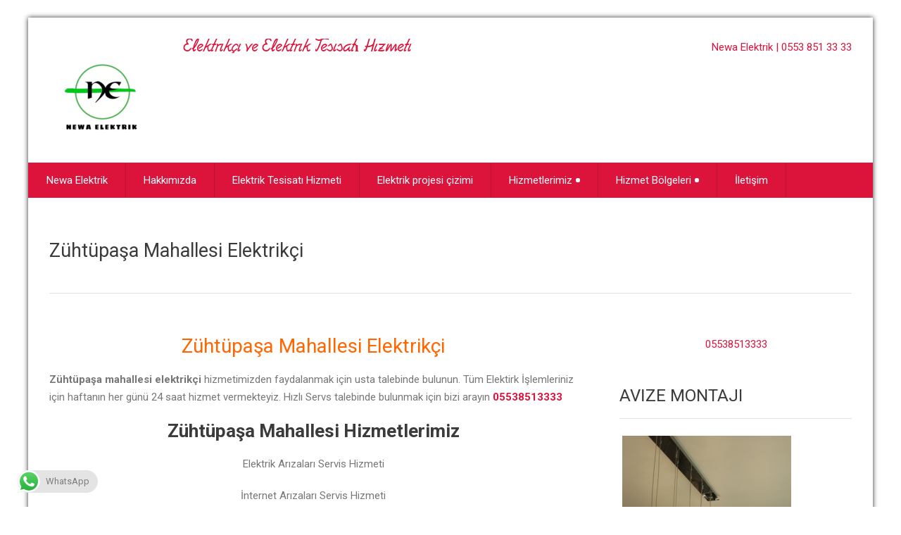

--- FILE ---
content_type: text/html; charset=UTF-8
request_url: https://www.newaelektrik.com/z%C3%BCht%C3%BCpa%C5%9Fa-mahallesi-elektrik%C3%A7i
body_size: 19547
content:
<!DOCTYPE html PUBLIC "-//W3C//DTD XHTML 1.0 Strict//EN" "http://www.w3.org/TR/xhtml1/DTD/xhtml1-strict.dtd">
<html xmlns="http://www.w3.org/1999/xhtml" lang="tr">
<head>
	<meta http-equiv="X-UA-Compatible" content="IE=edge">
    <meta name="viewport" content="width=device-width, initial-scale=1.0">  
    <meta http-equiv="Content-Type" content="text/html" charset="UTF-8" />
	<meta name="generator" content="WordPress 6.9"/>
	<!-- Theme Css -->
	    <script>
      var fm_site_url = 'https://www.newaelektrik.com/';
      var admin_url = 'https://www.newaelektrik.com/wp-admin/admin.php';
      var plugin_url = 'https://www.newaelektrik.com/wp-content/plugins/contact-form-maker';
      var upload_url = 'https://www.newaelektrik.com/wp-content/uploads';
      var nonce_fm = 'e2b403cc09';
      // Set shortcode popup dimensions.
      function fm_set_shortcode_popup_dimensions(tbWidth, tbHeight) {
        var tbWindow = jQuery('#TB_window'), H = jQuery(window).height(), W = jQuery(window).width(), w, h;
        w = (tbWidth && tbWidth < W - 90) ? tbWidth : W - 40;
        h = (tbHeight && tbHeight < H - 60) ? tbHeight : H - 40;
        if (tbWindow.size()) {
          tbWindow.width(w).height(h);
          jQuery('#TB_iframeContent').width(w).height(h - 27);
          tbWindow.css({'margin-left': '-' + parseInt((w / 2), 10) + 'px'});
          if (typeof document.body.style.maxWidth != 'undefined') {
            tbWindow.css({'top': (H - h) / 2, 'margin-top': '0'});
          }
        }
      }
    </script>
    <meta name='robots' content='index, follow, max-image-preview:large, max-snippet:-1, max-video-preview:-1' />

	<!-- This site is optimized with the Yoast SEO plugin v26.7 - https://yoast.com/wordpress/plugins/seo/ -->
	<title>Zühtüpaşa Mahallesi Elektrikçi &#8211; Newa Elektrik | 0553 851 33 33</title>
	<meta name="description" content="Zühtüpaşa mahallesi elektrikçi problemi inceler ve önerilerde bulunur, profesyonel öneriler dikkate alındığında, kalıcı çözümler üretilmiş olur." />
	<link rel="canonical" href="https://www.newaelektrik.com/zühtüpaşa-mahallesi-elektrikçi" />
	<meta property="og:locale" content="tr_TR" />
	<meta property="og:type" content="article" />
	<meta property="og:title" content="Zühtüpaşa Mahallesi Elektrikçi &#8211; Newa Elektrik | 0553 851 33 33" />
	<meta property="og:description" content="Zühtüpaşa mahallesi elektrikçi problemi inceler ve önerilerde bulunur, profesyonel öneriler dikkate alındığında, kalıcı çözümler üretilmiş olur." />
	<meta property="og:url" content="https://www.newaelektrik.com/zühtüpaşa-mahallesi-elektrikçi" />
	<meta property="og:site_name" content="Newa Elektrik | 0553 851 33 33" />
	<meta property="article:publisher" content="http://www.facebook.com/newaelektrik" />
	<meta property="article:modified_time" content="2019-04-02T12:08:21+00:00" />
	<meta name="twitter:card" content="summary_large_image" />
	<meta name="twitter:label1" content="Tahmini okuma süresi" />
	<meta name="twitter:data1" content="2 dakika" />
	<script type="application/ld+json" class="yoast-schema-graph">{"@context":"https://schema.org","@graph":[{"@type":"WebPage","@id":"https://www.newaelektrik.com/z%c3%bcht%c3%bcpa%c5%9fa-mahallesi-elektrik%c3%a7i","url":"https://www.newaelektrik.com/z%c3%bcht%c3%bcpa%c5%9fa-mahallesi-elektrik%c3%a7i","name":"Zühtüpaşa Mahallesi Elektrikçi &#8211; Newa Elektrik | 0553 851 33 33","isPartOf":{"@id":"https://www.newaelektrik.com/#website"},"datePublished":"2017-06-17T18:16:20+00:00","dateModified":"2019-04-02T12:08:21+00:00","description":"Zühtüpaşa mahallesi elektrikçi problemi inceler ve önerilerde bulunur, profesyonel öneriler dikkate alındığında, kalıcı çözümler üretilmiş olur.","breadcrumb":{"@id":"https://www.newaelektrik.com/z%c3%bcht%c3%bcpa%c5%9fa-mahallesi-elektrik%c3%a7i#breadcrumb"},"inLanguage":"tr","potentialAction":[{"@type":"ReadAction","target":["https://www.newaelektrik.com/z%c3%bcht%c3%bcpa%c5%9fa-mahallesi-elektrik%c3%a7i"]}]},{"@type":"BreadcrumbList","@id":"https://www.newaelektrik.com/z%c3%bcht%c3%bcpa%c5%9fa-mahallesi-elektrik%c3%a7i#breadcrumb","itemListElement":[{"@type":"ListItem","position":1,"name":"Ana sayfa","item":"https://www.newaelektrik.com/"},{"@type":"ListItem","position":2,"name":"Zühtüpaşa Mahallesi Elektrikçi"}]},{"@type":"WebSite","@id":"https://www.newaelektrik.com/#website","url":"https://www.newaelektrik.com/","name":"Newa Elektrik | 0553 851 33 33","description":"Elektrikçi ve Elektrik Tesisatı Hizmeti","publisher":{"@id":"https://www.newaelektrik.com/#organization"},"potentialAction":[{"@type":"SearchAction","target":{"@type":"EntryPoint","urlTemplate":"https://www.newaelektrik.com/?s={search_term_string}"},"query-input":{"@type":"PropertyValueSpecification","valueRequired":true,"valueName":"search_term_string"}}],"inLanguage":"tr"},{"@type":"Organization","@id":"https://www.newaelektrik.com/#organization","name":"Newa Elektrik Sistemleri","url":"https://www.newaelektrik.com/","logo":{"@type":"ImageObject","inLanguage":"tr","@id":"https://www.newaelektrik.com/#/schema/logo/image/","url":"https://www.newaelektrik.com/wp-content/uploads/2022/02/cropped-Newaelektrik1-e1645520571620.png","contentUrl":"https://www.newaelektrik.com/wp-content/uploads/2022/02/cropped-Newaelektrik1-e1645520571620.png","width":150,"height":150,"caption":"Newa Elektrik Sistemleri"},"image":{"@id":"https://www.newaelektrik.com/#/schema/logo/image/"},"sameAs":["http://www.facebook.com/newaelektrik","http://www.instagram.com/newa_elektrik_sistemleri"]}]}</script>
	<!-- / Yoast SEO plugin. -->


<link rel='dns-prefetch' href='//static.addtoany.com' />
<link rel='dns-prefetch' href='//platform-api.sharethis.com' />
<link rel='dns-prefetch' href='//fonts.googleapis.com' />
<link rel="alternate" type="application/rss+xml" title="Newa Elektrik | 0553 851 33 33 &raquo; akışı" href="https://www.newaelektrik.com/feed" />
<link rel="alternate" type="application/rss+xml" title="Newa Elektrik | 0553 851 33 33 &raquo; yorum akışı" href="https://www.newaelektrik.com/comments/feed" />
<link rel="alternate" title="oEmbed (JSON)" type="application/json+oembed" href="https://www.newaelektrik.com/wp-json/oembed/1.0/embed?url=https%3A%2F%2Fwww.newaelektrik.com%2Fz%25c3%25bcht%25c3%25bcpa%25c5%259fa-mahallesi-elektrik%25c3%25a7i" />
<link rel="alternate" title="oEmbed (XML)" type="text/xml+oembed" href="https://www.newaelektrik.com/wp-json/oembed/1.0/embed?url=https%3A%2F%2Fwww.newaelektrik.com%2Fz%25c3%25bcht%25c3%25bcpa%25c5%259fa-mahallesi-elektrik%25c3%25a7i&#038;format=xml" />
<style id='wp-img-auto-sizes-contain-inline-css' type='text/css'>
img:is([sizes=auto i],[sizes^="auto," i]){contain-intrinsic-size:3000px 1500px}
/*# sourceURL=wp-img-auto-sizes-contain-inline-css */
</style>
<link rel='stylesheet' id='ht_ctc_main_css-css' href='https://www.newaelektrik.com/wp-content/plugins/click-to-chat-for-whatsapp/new/inc/assets/css/main.css?ver=4.35' type='text/css' media='all' />
<style id='wp-emoji-styles-inline-css' type='text/css'>

	img.wp-smiley, img.emoji {
		display: inline !important;
		border: none !important;
		box-shadow: none !important;
		height: 1em !important;
		width: 1em !important;
		margin: 0 0.07em !important;
		vertical-align: -0.1em !important;
		background: none !important;
		padding: 0 !important;
	}
/*# sourceURL=wp-emoji-styles-inline-css */
</style>
<style id='wp-block-library-inline-css' type='text/css'>
:root{--wp-block-synced-color:#7a00df;--wp-block-synced-color--rgb:122,0,223;--wp-bound-block-color:var(--wp-block-synced-color);--wp-editor-canvas-background:#ddd;--wp-admin-theme-color:#007cba;--wp-admin-theme-color--rgb:0,124,186;--wp-admin-theme-color-darker-10:#006ba1;--wp-admin-theme-color-darker-10--rgb:0,107,160.5;--wp-admin-theme-color-darker-20:#005a87;--wp-admin-theme-color-darker-20--rgb:0,90,135;--wp-admin-border-width-focus:2px}@media (min-resolution:192dpi){:root{--wp-admin-border-width-focus:1.5px}}.wp-element-button{cursor:pointer}:root .has-very-light-gray-background-color{background-color:#eee}:root .has-very-dark-gray-background-color{background-color:#313131}:root .has-very-light-gray-color{color:#eee}:root .has-very-dark-gray-color{color:#313131}:root .has-vivid-green-cyan-to-vivid-cyan-blue-gradient-background{background:linear-gradient(135deg,#00d084,#0693e3)}:root .has-purple-crush-gradient-background{background:linear-gradient(135deg,#34e2e4,#4721fb 50%,#ab1dfe)}:root .has-hazy-dawn-gradient-background{background:linear-gradient(135deg,#faaca8,#dad0ec)}:root .has-subdued-olive-gradient-background{background:linear-gradient(135deg,#fafae1,#67a671)}:root .has-atomic-cream-gradient-background{background:linear-gradient(135deg,#fdd79a,#004a59)}:root .has-nightshade-gradient-background{background:linear-gradient(135deg,#330968,#31cdcf)}:root .has-midnight-gradient-background{background:linear-gradient(135deg,#020381,#2874fc)}:root{--wp--preset--font-size--normal:16px;--wp--preset--font-size--huge:42px}.has-regular-font-size{font-size:1em}.has-larger-font-size{font-size:2.625em}.has-normal-font-size{font-size:var(--wp--preset--font-size--normal)}.has-huge-font-size{font-size:var(--wp--preset--font-size--huge)}.has-text-align-center{text-align:center}.has-text-align-left{text-align:left}.has-text-align-right{text-align:right}.has-fit-text{white-space:nowrap!important}#end-resizable-editor-section{display:none}.aligncenter{clear:both}.items-justified-left{justify-content:flex-start}.items-justified-center{justify-content:center}.items-justified-right{justify-content:flex-end}.items-justified-space-between{justify-content:space-between}.screen-reader-text{border:0;clip-path:inset(50%);height:1px;margin:-1px;overflow:hidden;padding:0;position:absolute;width:1px;word-wrap:normal!important}.screen-reader-text:focus{background-color:#ddd;clip-path:none;color:#444;display:block;font-size:1em;height:auto;left:5px;line-height:normal;padding:15px 23px 14px;text-decoration:none;top:5px;width:auto;z-index:100000}html :where(.has-border-color){border-style:solid}html :where([style*=border-top-color]){border-top-style:solid}html :where([style*=border-right-color]){border-right-style:solid}html :where([style*=border-bottom-color]){border-bottom-style:solid}html :where([style*=border-left-color]){border-left-style:solid}html :where([style*=border-width]){border-style:solid}html :where([style*=border-top-width]){border-top-style:solid}html :where([style*=border-right-width]){border-right-style:solid}html :where([style*=border-bottom-width]){border-bottom-style:solid}html :where([style*=border-left-width]){border-left-style:solid}html :where(img[class*=wp-image-]){height:auto;max-width:100%}:where(figure){margin:0 0 1em}html :where(.is-position-sticky){--wp-admin--admin-bar--position-offset:var(--wp-admin--admin-bar--height,0px)}@media screen and (max-width:600px){html :where(.is-position-sticky){--wp-admin--admin-bar--position-offset:0px}}

/*# sourceURL=wp-block-library-inline-css */
</style><style id='wp-block-button-inline-css' type='text/css'>
.wp-block-button__link{align-content:center;box-sizing:border-box;cursor:pointer;display:inline-block;height:100%;text-align:center;word-break:break-word}.wp-block-button__link.aligncenter{text-align:center}.wp-block-button__link.alignright{text-align:right}:where(.wp-block-button__link){border-radius:9999px;box-shadow:none;padding:calc(.667em + 2px) calc(1.333em + 2px);text-decoration:none}.wp-block-button[style*=text-decoration] .wp-block-button__link{text-decoration:inherit}.wp-block-buttons>.wp-block-button.has-custom-width{max-width:none}.wp-block-buttons>.wp-block-button.has-custom-width .wp-block-button__link{width:100%}.wp-block-buttons>.wp-block-button.has-custom-font-size .wp-block-button__link{font-size:inherit}.wp-block-buttons>.wp-block-button.wp-block-button__width-25{width:calc(25% - var(--wp--style--block-gap, .5em)*.75)}.wp-block-buttons>.wp-block-button.wp-block-button__width-50{width:calc(50% - var(--wp--style--block-gap, .5em)*.5)}.wp-block-buttons>.wp-block-button.wp-block-button__width-75{width:calc(75% - var(--wp--style--block-gap, .5em)*.25)}.wp-block-buttons>.wp-block-button.wp-block-button__width-100{flex-basis:100%;width:100%}.wp-block-buttons.is-vertical>.wp-block-button.wp-block-button__width-25{width:25%}.wp-block-buttons.is-vertical>.wp-block-button.wp-block-button__width-50{width:50%}.wp-block-buttons.is-vertical>.wp-block-button.wp-block-button__width-75{width:75%}.wp-block-button.is-style-squared,.wp-block-button__link.wp-block-button.is-style-squared{border-radius:0}.wp-block-button.no-border-radius,.wp-block-button__link.no-border-radius{border-radius:0!important}:root :where(.wp-block-button .wp-block-button__link.is-style-outline),:root :where(.wp-block-button.is-style-outline>.wp-block-button__link){border:2px solid;padding:.667em 1.333em}:root :where(.wp-block-button .wp-block-button__link.is-style-outline:not(.has-text-color)),:root :where(.wp-block-button.is-style-outline>.wp-block-button__link:not(.has-text-color)){color:currentColor}:root :where(.wp-block-button .wp-block-button__link.is-style-outline:not(.has-background)),:root :where(.wp-block-button.is-style-outline>.wp-block-button__link:not(.has-background)){background-color:initial;background-image:none}
/*# sourceURL=https://www.newaelektrik.com/wp-includes/blocks/button/style.min.css */
</style>
<style id='wp-block-buttons-inline-css' type='text/css'>
.wp-block-buttons{box-sizing:border-box}.wp-block-buttons.is-vertical{flex-direction:column}.wp-block-buttons.is-vertical>.wp-block-button:last-child{margin-bottom:0}.wp-block-buttons>.wp-block-button{display:inline-block;margin:0}.wp-block-buttons.is-content-justification-left{justify-content:flex-start}.wp-block-buttons.is-content-justification-left.is-vertical{align-items:flex-start}.wp-block-buttons.is-content-justification-center{justify-content:center}.wp-block-buttons.is-content-justification-center.is-vertical{align-items:center}.wp-block-buttons.is-content-justification-right{justify-content:flex-end}.wp-block-buttons.is-content-justification-right.is-vertical{align-items:flex-end}.wp-block-buttons.is-content-justification-space-between{justify-content:space-between}.wp-block-buttons.aligncenter{text-align:center}.wp-block-buttons:not(.is-content-justification-space-between,.is-content-justification-right,.is-content-justification-left,.is-content-justification-center) .wp-block-button.aligncenter{margin-left:auto;margin-right:auto;width:100%}.wp-block-buttons[style*=text-decoration] .wp-block-button,.wp-block-buttons[style*=text-decoration] .wp-block-button__link{text-decoration:inherit}.wp-block-buttons.has-custom-font-size .wp-block-button__link{font-size:inherit}.wp-block-buttons .wp-block-button__link{width:100%}.wp-block-button.aligncenter{text-align:center}
/*# sourceURL=https://www.newaelektrik.com/wp-includes/blocks/buttons/style.min.css */
</style>
<style id='wp-block-quote-inline-css' type='text/css'>
.wp-block-quote{box-sizing:border-box;overflow-wrap:break-word}.wp-block-quote.is-large:where(:not(.is-style-plain)),.wp-block-quote.is-style-large:where(:not(.is-style-plain)){margin-bottom:1em;padding:0 1em}.wp-block-quote.is-large:where(:not(.is-style-plain)) p,.wp-block-quote.is-style-large:where(:not(.is-style-plain)) p{font-size:1.5em;font-style:italic;line-height:1.6}.wp-block-quote.is-large:where(:not(.is-style-plain)) cite,.wp-block-quote.is-large:where(:not(.is-style-plain)) footer,.wp-block-quote.is-style-large:where(:not(.is-style-plain)) cite,.wp-block-quote.is-style-large:where(:not(.is-style-plain)) footer{font-size:1.125em;text-align:right}.wp-block-quote>cite{display:block}
/*# sourceURL=https://www.newaelektrik.com/wp-includes/blocks/quote/style.min.css */
</style>
<style id='global-styles-inline-css' type='text/css'>
:root{--wp--preset--aspect-ratio--square: 1;--wp--preset--aspect-ratio--4-3: 4/3;--wp--preset--aspect-ratio--3-4: 3/4;--wp--preset--aspect-ratio--3-2: 3/2;--wp--preset--aspect-ratio--2-3: 2/3;--wp--preset--aspect-ratio--16-9: 16/9;--wp--preset--aspect-ratio--9-16: 9/16;--wp--preset--color--black: #000000;--wp--preset--color--cyan-bluish-gray: #abb8c3;--wp--preset--color--white: #ffffff;--wp--preset--color--pale-pink: #f78da7;--wp--preset--color--vivid-red: #cf2e2e;--wp--preset--color--luminous-vivid-orange: #ff6900;--wp--preset--color--luminous-vivid-amber: #fcb900;--wp--preset--color--light-green-cyan: #7bdcb5;--wp--preset--color--vivid-green-cyan: #00d084;--wp--preset--color--pale-cyan-blue: #8ed1fc;--wp--preset--color--vivid-cyan-blue: #0693e3;--wp--preset--color--vivid-purple: #9b51e0;--wp--preset--gradient--vivid-cyan-blue-to-vivid-purple: linear-gradient(135deg,rgb(6,147,227) 0%,rgb(155,81,224) 100%);--wp--preset--gradient--light-green-cyan-to-vivid-green-cyan: linear-gradient(135deg,rgb(122,220,180) 0%,rgb(0,208,130) 100%);--wp--preset--gradient--luminous-vivid-amber-to-luminous-vivid-orange: linear-gradient(135deg,rgb(252,185,0) 0%,rgb(255,105,0) 100%);--wp--preset--gradient--luminous-vivid-orange-to-vivid-red: linear-gradient(135deg,rgb(255,105,0) 0%,rgb(207,46,46) 100%);--wp--preset--gradient--very-light-gray-to-cyan-bluish-gray: linear-gradient(135deg,rgb(238,238,238) 0%,rgb(169,184,195) 100%);--wp--preset--gradient--cool-to-warm-spectrum: linear-gradient(135deg,rgb(74,234,220) 0%,rgb(151,120,209) 20%,rgb(207,42,186) 40%,rgb(238,44,130) 60%,rgb(251,105,98) 80%,rgb(254,248,76) 100%);--wp--preset--gradient--blush-light-purple: linear-gradient(135deg,rgb(255,206,236) 0%,rgb(152,150,240) 100%);--wp--preset--gradient--blush-bordeaux: linear-gradient(135deg,rgb(254,205,165) 0%,rgb(254,45,45) 50%,rgb(107,0,62) 100%);--wp--preset--gradient--luminous-dusk: linear-gradient(135deg,rgb(255,203,112) 0%,rgb(199,81,192) 50%,rgb(65,88,208) 100%);--wp--preset--gradient--pale-ocean: linear-gradient(135deg,rgb(255,245,203) 0%,rgb(182,227,212) 50%,rgb(51,167,181) 100%);--wp--preset--gradient--electric-grass: linear-gradient(135deg,rgb(202,248,128) 0%,rgb(113,206,126) 100%);--wp--preset--gradient--midnight: linear-gradient(135deg,rgb(2,3,129) 0%,rgb(40,116,252) 100%);--wp--preset--font-size--small: 13px;--wp--preset--font-size--medium: 20px;--wp--preset--font-size--large: 36px;--wp--preset--font-size--x-large: 42px;--wp--preset--spacing--20: 0.44rem;--wp--preset--spacing--30: 0.67rem;--wp--preset--spacing--40: 1rem;--wp--preset--spacing--50: 1.5rem;--wp--preset--spacing--60: 2.25rem;--wp--preset--spacing--70: 3.38rem;--wp--preset--spacing--80: 5.06rem;--wp--preset--shadow--natural: 6px 6px 9px rgba(0, 0, 0, 0.2);--wp--preset--shadow--deep: 12px 12px 50px rgba(0, 0, 0, 0.4);--wp--preset--shadow--sharp: 6px 6px 0px rgba(0, 0, 0, 0.2);--wp--preset--shadow--outlined: 6px 6px 0px -3px rgb(255, 255, 255), 6px 6px rgb(0, 0, 0);--wp--preset--shadow--crisp: 6px 6px 0px rgb(0, 0, 0);}:where(.is-layout-flex){gap: 0.5em;}:where(.is-layout-grid){gap: 0.5em;}body .is-layout-flex{display: flex;}.is-layout-flex{flex-wrap: wrap;align-items: center;}.is-layout-flex > :is(*, div){margin: 0;}body .is-layout-grid{display: grid;}.is-layout-grid > :is(*, div){margin: 0;}:where(.wp-block-columns.is-layout-flex){gap: 2em;}:where(.wp-block-columns.is-layout-grid){gap: 2em;}:where(.wp-block-post-template.is-layout-flex){gap: 1.25em;}:where(.wp-block-post-template.is-layout-grid){gap: 1.25em;}.has-black-color{color: var(--wp--preset--color--black) !important;}.has-cyan-bluish-gray-color{color: var(--wp--preset--color--cyan-bluish-gray) !important;}.has-white-color{color: var(--wp--preset--color--white) !important;}.has-pale-pink-color{color: var(--wp--preset--color--pale-pink) !important;}.has-vivid-red-color{color: var(--wp--preset--color--vivid-red) !important;}.has-luminous-vivid-orange-color{color: var(--wp--preset--color--luminous-vivid-orange) !important;}.has-luminous-vivid-amber-color{color: var(--wp--preset--color--luminous-vivid-amber) !important;}.has-light-green-cyan-color{color: var(--wp--preset--color--light-green-cyan) !important;}.has-vivid-green-cyan-color{color: var(--wp--preset--color--vivid-green-cyan) !important;}.has-pale-cyan-blue-color{color: var(--wp--preset--color--pale-cyan-blue) !important;}.has-vivid-cyan-blue-color{color: var(--wp--preset--color--vivid-cyan-blue) !important;}.has-vivid-purple-color{color: var(--wp--preset--color--vivid-purple) !important;}.has-black-background-color{background-color: var(--wp--preset--color--black) !important;}.has-cyan-bluish-gray-background-color{background-color: var(--wp--preset--color--cyan-bluish-gray) !important;}.has-white-background-color{background-color: var(--wp--preset--color--white) !important;}.has-pale-pink-background-color{background-color: var(--wp--preset--color--pale-pink) !important;}.has-vivid-red-background-color{background-color: var(--wp--preset--color--vivid-red) !important;}.has-luminous-vivid-orange-background-color{background-color: var(--wp--preset--color--luminous-vivid-orange) !important;}.has-luminous-vivid-amber-background-color{background-color: var(--wp--preset--color--luminous-vivid-amber) !important;}.has-light-green-cyan-background-color{background-color: var(--wp--preset--color--light-green-cyan) !important;}.has-vivid-green-cyan-background-color{background-color: var(--wp--preset--color--vivid-green-cyan) !important;}.has-pale-cyan-blue-background-color{background-color: var(--wp--preset--color--pale-cyan-blue) !important;}.has-vivid-cyan-blue-background-color{background-color: var(--wp--preset--color--vivid-cyan-blue) !important;}.has-vivid-purple-background-color{background-color: var(--wp--preset--color--vivid-purple) !important;}.has-black-border-color{border-color: var(--wp--preset--color--black) !important;}.has-cyan-bluish-gray-border-color{border-color: var(--wp--preset--color--cyan-bluish-gray) !important;}.has-white-border-color{border-color: var(--wp--preset--color--white) !important;}.has-pale-pink-border-color{border-color: var(--wp--preset--color--pale-pink) !important;}.has-vivid-red-border-color{border-color: var(--wp--preset--color--vivid-red) !important;}.has-luminous-vivid-orange-border-color{border-color: var(--wp--preset--color--luminous-vivid-orange) !important;}.has-luminous-vivid-amber-border-color{border-color: var(--wp--preset--color--luminous-vivid-amber) !important;}.has-light-green-cyan-border-color{border-color: var(--wp--preset--color--light-green-cyan) !important;}.has-vivid-green-cyan-border-color{border-color: var(--wp--preset--color--vivid-green-cyan) !important;}.has-pale-cyan-blue-border-color{border-color: var(--wp--preset--color--pale-cyan-blue) !important;}.has-vivid-cyan-blue-border-color{border-color: var(--wp--preset--color--vivid-cyan-blue) !important;}.has-vivid-purple-border-color{border-color: var(--wp--preset--color--vivid-purple) !important;}.has-vivid-cyan-blue-to-vivid-purple-gradient-background{background: var(--wp--preset--gradient--vivid-cyan-blue-to-vivid-purple) !important;}.has-light-green-cyan-to-vivid-green-cyan-gradient-background{background: var(--wp--preset--gradient--light-green-cyan-to-vivid-green-cyan) !important;}.has-luminous-vivid-amber-to-luminous-vivid-orange-gradient-background{background: var(--wp--preset--gradient--luminous-vivid-amber-to-luminous-vivid-orange) !important;}.has-luminous-vivid-orange-to-vivid-red-gradient-background{background: var(--wp--preset--gradient--luminous-vivid-orange-to-vivid-red) !important;}.has-very-light-gray-to-cyan-bluish-gray-gradient-background{background: var(--wp--preset--gradient--very-light-gray-to-cyan-bluish-gray) !important;}.has-cool-to-warm-spectrum-gradient-background{background: var(--wp--preset--gradient--cool-to-warm-spectrum) !important;}.has-blush-light-purple-gradient-background{background: var(--wp--preset--gradient--blush-light-purple) !important;}.has-blush-bordeaux-gradient-background{background: var(--wp--preset--gradient--blush-bordeaux) !important;}.has-luminous-dusk-gradient-background{background: var(--wp--preset--gradient--luminous-dusk) !important;}.has-pale-ocean-gradient-background{background: var(--wp--preset--gradient--pale-ocean) !important;}.has-electric-grass-gradient-background{background: var(--wp--preset--gradient--electric-grass) !important;}.has-midnight-gradient-background{background: var(--wp--preset--gradient--midnight) !important;}.has-small-font-size{font-size: var(--wp--preset--font-size--small) !important;}.has-medium-font-size{font-size: var(--wp--preset--font-size--medium) !important;}.has-large-font-size{font-size: var(--wp--preset--font-size--large) !important;}.has-x-large-font-size{font-size: var(--wp--preset--font-size--x-large) !important;}
/*# sourceURL=global-styles-inline-css */
</style>

<style id='classic-theme-styles-inline-css' type='text/css'>
/*! This file is auto-generated */
.wp-block-button__link{color:#fff;background-color:#32373c;border-radius:9999px;box-shadow:none;text-decoration:none;padding:calc(.667em + 2px) calc(1.333em + 2px);font-size:1.125em}.wp-block-file__button{background:#32373c;color:#fff;text-decoration:none}
/*# sourceURL=/wp-includes/css/classic-themes.min.css */
</style>
<link rel='stylesheet' id='edac-font-awesome-css' href='https://www.newaelektrik.com/wp-content/plugins/8-degree-availability-calendar/css/font-awesome/font-awesome.css?ver=6.9' type='text/css' media='all' />
<link rel='stylesheet' id='edac-frontend-style-css' href='https://www.newaelektrik.com/wp-content/plugins/8-degree-availability-calendar/css/frontend/frontend.css?ver=6.9' type='text/css' media='all' />
<link rel='stylesheet' id='fontawesome-css-css' href='https://www.newaelektrik.com/wp-content/plugins/8-degree-availability-calendar/css/font-awesome/font-awesome.min.css?ver=1.1.0' type='text/css' media='all' />
<link rel='stylesheet' id='contact-form-7-css' href='https://www.newaelektrik.com/wp-content/plugins/contact-form-7/includes/css/styles.css?ver=6.1.4' type='text/css' media='all' />
<link rel='stylesheet' id='sow-button-base-css' href='https://www.newaelektrik.com/wp-content/plugins/so-widgets-bundle/widgets/button/css/style.css?ver=1.70.4' type='text/css' media='all' />
<link rel='stylesheet' id='sow-button-atom-00914456e12b-css' href='https://www.newaelektrik.com/wp-content/uploads/siteorigin-widgets/sow-button-atom-00914456e12b.css?ver=6.9' type='text/css' media='all' />
<link rel='stylesheet' id='sow-button-atom-16273acd4829-css' href='https://www.newaelektrik.com/wp-content/uploads/siteorigin-widgets/sow-button-atom-16273acd4829.css?ver=6.9' type='text/css' media='all' />
<link rel='stylesheet' id='sow-social-media-buttons-atom-b97570efe908-css' href='https://www.newaelektrik.com/wp-content/uploads/siteorigin-widgets/sow-social-media-buttons-atom-b97570efe908.css?ver=6.9' type='text/css' media='all' />
<link rel='stylesheet' id='health-style-css' href='https://www.newaelektrik.com/wp-content/themes/medical-treatment/style.css?ver=6.9' type='text/css' media='all' />
<link rel='stylesheet' id='health-center-lite-responsive-css' href='https://www.newaelektrik.com/wp-content/themes/health-center-lite/css/media-responsive.css?ver=6.9' type='text/css' media='all' />
<link rel='stylesheet' id='health-center-lite-font-awesome-css' href='https://www.newaelektrik.com/wp-content/themes/health-center-lite/css/font-awesome/css/font-awesome.min.css?ver=6.9' type='text/css' media='all' />
<link rel='stylesheet' id='health-center-lite-font-css' href='https://www.newaelektrik.com/wp-content/themes/health-center-lite/css/font/font.css?ver=6.9' type='text/css' media='all' />
<link rel='stylesheet' id='health-fonts-css' href='//fonts.googleapis.com/css?family=Roboto%3A400%2C700%7Citalic&#038;subset=latin%2Clatin-ext' type='text/css' media='all' />
<link rel='stylesheet' id='addtoany-css' href='https://www.newaelektrik.com/wp-content/plugins/add-to-any/addtoany.min.css?ver=1.16' type='text/css' media='all' />
<link rel='stylesheet' id='parent-style-css' href='https://www.newaelektrik.com/wp-content/themes/health-center-lite/style.css?ver=6.9' type='text/css' media='all' />
<link rel='stylesheet' id='child-style-css' href='https://www.newaelektrik.com/wp-content/themes/medical-treatment/style.css?ver=6.9' type='text/css' media='all' />
<link rel='stylesheet' id='default-css-css' href='https://www.newaelektrik.com/wp-content/themes/medical-treatment/css/default.css?ver=6.9' type='text/css' media='all' />
<link rel='stylesheet' id='call-now-button-modern-style-css' href='https://www.newaelektrik.com/wp-content/plugins/call-now-button/resources/style/modern.css?ver=1.5.5' type='text/css' media='all' />
<script type="text/javascript" src="https://www.newaelektrik.com/wp-includes/js/jquery/jquery.min.js?ver=3.7.1" id="jquery-core-js"></script>
<script type="text/javascript" src="https://www.newaelektrik.com/wp-includes/js/jquery/jquery-migrate.min.js?ver=3.4.1" id="jquery-migrate-js"></script>
<script type="text/javascript" src="https://www.newaelektrik.com/wp-content/plugins/8-degree-availability-calendar/js/frontend/jquery.ui.datepicker.js?ver=1.8.16" id="edac-datepicker-js-js"></script>
<script type="text/javascript" src="https://www.newaelektrik.com/wp-content/plugins/8-degree-availability-calendar/js/frontend/lan/jquery-ui-i18n.js?ver=6.9" id="edac-doutch-lan-js-js"></script>
<script type="text/javascript" src="https://www.newaelektrik.com/wp-content/plugins/8-degree-availability-calendar/js/frontend/frontend.js?ver=1.1.0" id="edac-frontend-js-js"></script>
<script type="text/javascript" id="addtoany-core-js-before">
/* <![CDATA[ */
window.a2a_config=window.a2a_config||{};a2a_config.callbacks=[];a2a_config.overlays=[];a2a_config.templates={};a2a_localize = {
	Share: "Share",
	Save: "Save",
	Subscribe: "Subscribe",
	Email: "Email",
	Bookmark: "Bookmark",
	ShowAll: "Show all",
	ShowLess: "Show less",
	FindServices: "Find service(s)",
	FindAnyServiceToAddTo: "Instantly find any service to add to",
	PoweredBy: "Powered by",
	ShareViaEmail: "Share via email",
	SubscribeViaEmail: "Subscribe via email",
	BookmarkInYourBrowser: "Bookmark in your browser",
	BookmarkInstructions: "Press Ctrl+D or \u2318+D to bookmark this page",
	AddToYourFavorites: "Add to your favorites",
	SendFromWebOrProgram: "Send from any email address or email program",
	EmailProgram: "Email program",
	More: "More&#8230;",
	ThanksForSharing: "Thanks for sharing!",
	ThanksForFollowing: "Thanks for following!"
};


//# sourceURL=addtoany-core-js-before
/* ]]> */
</script>
<script type="text/javascript" defer src="https://static.addtoany.com/menu/page.js" id="addtoany-core-js"></script>
<script type="text/javascript" defer src="https://www.newaelektrik.com/wp-content/plugins/add-to-any/addtoany.min.js?ver=1.1" id="addtoany-jquery-js"></script>
<script type="text/javascript" src="https://www.newaelektrik.com/wp-content/themes/health-center-lite/js/menu/menu.js?ver=6.9" id="health-center-lite-menu-js"></script>
<script type="text/javascript" src="https://www.newaelektrik.com/wp-content/themes/health-center-lite/js/bootstrap.min.js?ver=6.9" id="health-center-lite-bootstrap_min-js"></script>
<script type="text/javascript" src="//platform-api.sharethis.com/js/sharethis.js#source=googleanalytics-wordpress#product=ga&amp;property=6000356efc78c600187f3366" id="googleanalytics-platform-sharethis-js"></script>
<link rel="https://api.w.org/" href="https://www.newaelektrik.com/wp-json/" /><link rel="alternate" title="JSON" type="application/json" href="https://www.newaelektrik.com/wp-json/wp/v2/pages/2413" /><link rel="EditURI" type="application/rsd+xml" title="RSD" href="https://www.newaelektrik.com/xmlrpc.php?rsd" />
<meta name="generator" content="WordPress 6.9" />
<link rel='shortlink' href='https://www.newaelektrik.com/?p=2413' />
<meta name="ti-site-data" content="[base64]" /><style type="text/css">.recentcomments a{display:inline !important;padding:0 !important;margin:0 !important;}</style><script>
(function() {
	(function (i, s, o, g, r, a, m) {
		i['GoogleAnalyticsObject'] = r;
		i[r] = i[r] || function () {
				(i[r].q = i[r].q || []).push(arguments)
			}, i[r].l = 1 * new Date();
		a = s.createElement(o),
			m = s.getElementsByTagName(o)[0];
		a.async = 1;
		a.src = g;
		m.parentNode.insertBefore(a, m)
	})(window, document, 'script', 'https://google-analytics.com/analytics.js', 'ga');

	ga('create', 'UA-73281840-2', 'auto');
			ga('send', 'pageview');
	})();
</script>
<link rel="icon" href="https://www.newaelektrik.com/wp-content/uploads/2022/02/cropped-cropped-Newaelektrik1-e1645520571620-32x32.png" sizes="32x32" />
<link rel="icon" href="https://www.newaelektrik.com/wp-content/uploads/2022/02/cropped-cropped-Newaelektrik1-e1645520571620-192x192.png" sizes="192x192" />
<link rel="apple-touch-icon" href="https://www.newaelektrik.com/wp-content/uploads/2022/02/cropped-cropped-Newaelektrik1-e1645520571620-180x180.png" />
<meta name="msapplication-TileImage" content="https://www.newaelektrik.com/wp-content/uploads/2022/02/cropped-cropped-Newaelektrik1-e1645520571620-270x270.png" />
<link rel='stylesheet' id='sow-button-atom-3688d20714a7-css' href='https://www.newaelektrik.com/wp-content/uploads/siteorigin-widgets/sow-button-atom-3688d20714a7.css?ver=6.9' type='text/css' media='all' />
<link rel='stylesheet' id='siteorigin-widget-icon-font-fontawesome-css' href='https://www.newaelektrik.com/wp-content/plugins/so-widgets-bundle/icons/fontawesome/style.css?ver=6.9' type='text/css' media='all' />
<link rel='stylesheet' id='sow-button-atom-b3eb0069df47-css' href='https://www.newaelektrik.com/wp-content/uploads/siteorigin-widgets/sow-button-atom-b3eb0069df47.css?ver=6.9' type='text/css' media='all' />
<link rel='stylesheet' id='sow-social-media-buttons-atom-86872a76b47a-css' href='https://www.newaelektrik.com/wp-content/uploads/siteorigin-widgets/sow-social-media-buttons-atom-86872a76b47a.css?ver=6.9' type='text/css' media='all' />
</head>
 <body class="wp-singular page-template-default page page-id-2413 wp-custom-logo wp-theme-health-center-lite wp-child-theme-medical-treatment fl-builder-lite-2-9-4-2 fl-no-js" >
<!-- Wrapper -->
<div id="wrapper">
<!-- Header Section -->
<div class="header_section">
	<div class="container">
		<!-- Logo & Contact Info -->
		<div class="row">
			<div class="col-md-6">
				<div class="hc_logo">
					<h1>
					<a href="https://www.newaelektrik.com/" class="custom-logo-link" rel="home"><img width="150" height="150" src="https://www.newaelektrik.com/wp-content/uploads/2022/02/cropped-Newaelektrik1-e1645520571620.png" class="custom-logo" alt="elektrikci" decoding="async" /></a>						<p class="site-description">Elektrikçi ve Elektrik Tesisatı Hizmeti</p>
										</h1>
				</div>
			</div>					
			<div class="col-md-6">
								<div class="head_cont_info sidebar-header">
					<aside id="custom_html-2" class="widget_text widget widget_custom_html"><div class="textwidget custom-html-widget"><a href="tel:+905538513333">Newa Elektrik | 0553 851 33 33</a></div></aside>				</div>
				<div class="clear"></div>
							</div>
		</div>
		<!-- /Logo & Contact Info -->
	</div>	
</div>	
<!-- /Header Section -->	
<!-- Navbar Section -->
<div class="navigation_section">
	<div class="container navbar-container">
		<nav class="navbar navbar-default" role="navigation">
		  <div class="navbar-header">
			<button type="button" class="navbar-toggle" data-toggle="collapse" data-target="#bs-example-navbar-collapse-1">
			  <span class="sr-only">Toggle navigation</span>
			  <span class="icon-bar"></span>
			  <span class="icon-bar"></span>
			  <span class="icon-bar"></span>
			</button>
		  </div>
		  <div class="collapse navbar-collapse" id="bs-example-navbar-collapse-1">
			<ul id="menu-menu" class="nav navbar-nav"><li id="menu-item-1323" class="menu-item menu-item-type-post_type menu-item-object-page menu-item-home menu-item-1323"><a href="https://www.newaelektrik.com/">Newa Elektrik</a></li>
<li id="menu-item-1324" class="menu-item menu-item-type-post_type menu-item-object-page menu-item-1324"><a href="https://www.newaelektrik.com/hakkimizda">Hakkımızda</a></li>
<li id="menu-item-1329" class="menu-item menu-item-type-post_type menu-item-object-page menu-item-1329"><a href="https://www.newaelektrik.com/elektrik-tesisat%c4%b1-hizmeti">Elektrik Tesisatı Hizmeti</a></li>
<li id="menu-item-3315" class="menu-item menu-item-type-post_type menu-item-object-page menu-item-3315"><a href="https://www.newaelektrik.com/elektrik-projesi-%c3%a7izimi">Elektrik projesi çizimi</a></li>
<li id="menu-item-1325" class="menu-item menu-item-type-post_type menu-item-object-page menu-item-has-children menu-item-1325 dropdown"><a href="https://www.newaelektrik.com/hizmetlerimiz">Hizmetlerimiz<b class="caret"></b></a>
<ul class="dropdown-menu">
	<li id="menu-item-2671" class="menu-item menu-item-type-post_type menu-item-object-page menu-item-2671"><a href="https://www.newaelektrik.com/elektrik-tesisat%c4%b1-tamiri">Elektrik Tesisatı Tamiri</a></li>
	<li id="menu-item-1328" class="menu-item menu-item-type-post_type menu-item-object-page menu-item-1328"><a href="https://www.newaelektrik.com/montaj-hizmeti">Montaj Hizmeti</a></li>
</ul>
</li>
<li id="menu-item-1326" class="menu-item menu-item-type-post_type menu-item-object-page menu-item-has-children menu-item-1326 dropdown"><a href="https://www.newaelektrik.com/hizmet-bolgelerimiz">Hizmet Bölgeleri<b class="caret"></b></a>
<ul class="dropdown-menu">
	<li id="menu-item-2044" class="menu-item menu-item-type-post_type menu-item-object-page menu-item-has-children menu-item-2044 dropdown-submenu"><a href="https://www.newaelektrik.com/be%c5%9fikta%c5%9f-elektrik%c3%a7i">Beşiktaş Elektrikçi</a>
	<ul class="dropdown-menu">
		<li id="menu-item-2041" class="menu-item menu-item-type-post_type menu-item-object-page menu-item-has-children menu-item-2041 dropdown-submenu"><a href="https://www.newaelektrik.com/kadikoy-elektrikci">Kadiköy Elektrikçi</a>
		<ul class="dropdown-menu">
			<li id="menu-item-2535" class="menu-item menu-item-type-post_type menu-item-object-page menu-item-has-children menu-item-2535 dropdown-submenu"><a href="https://www.newaelektrik.com/moda-elektrik%c3%a7i">Moda Elektrikçi – kadıköy</a>
			<ul class="dropdown-menu">
				<li id="menu-item-2048" class="menu-item menu-item-type-post_type menu-item-object-page menu-item-2048"><a href="https://www.newaelektrik.com/g%c3%b6ztepe-elektrik%c3%a7i">Göztepe Elektrikçi</a></li>
				<li id="menu-item-2057" class="menu-item menu-item-type-post_type menu-item-object-page menu-item-2057"><a href="https://www.newaelektrik.com/caddebostan-elektrik%c3%a7i">Caddebostan Elektrikçi</a></li>
			</ul>
</li>
		</ul>
</li>
	</ul>
</li>
	<li id="menu-item-2043" class="menu-item menu-item-type-post_type menu-item-object-page menu-item-2043"><a href="https://www.newaelektrik.com/%c3%bcsk%c3%bcdar-elektrik%c3%a7i">Üsküdar Elektrikçi</a></li>
	<li id="menu-item-2042" class="menu-item menu-item-type-post_type menu-item-object-page menu-item-2042"><a href="https://www.newaelektrik.com/%c3%bcmraniye-elektrikci">Ümraniye Elektrikci</a></li>
	<li id="menu-item-2058" class="menu-item menu-item-type-post_type menu-item-object-page menu-item-2058"><a href="https://www.newaelektrik.com/%c3%a7ekmek%c3%b6y-elekrik%c3%a7i">Çekmeköy Elekrikçi</a></li>
	<li id="menu-item-2521" class="menu-item menu-item-type-post_type menu-item-object-page menu-item-2521"><a href="https://www.newaelektrik.com/k%c3%bc%c3%a7%c3%bckyal%c4%b1-elektrik%c3%a7i">Küçükyalı Elektrikçi</a></li>
	<li id="menu-item-2564" class="menu-item menu-item-type-post_type menu-item-object-page menu-item-2564"><a href="https://www.newaelektrik.com/k%c3%bc%c3%a7%c3%bckyal%c4%b1-elektrik%c3%a7i">Küçükyalı Elektrikçi</a></li>
	<li id="menu-item-2049" class="menu-item menu-item-type-post_type menu-item-object-page menu-item-2049"><a href="https://www.newaelektrik.com/ni%c5%9fanta%c5%9f%c4%b1-elektrik%c3%a7i">Nişantaşı Elektrikçi</a></li>
	<li id="menu-item-2045" class="menu-item menu-item-type-post_type menu-item-object-page menu-item-2045"><a href="https://www.newaelektrik.com/mecidiyek%c3%b6y-elektrik%c3%a7i">Mecidiyeköy Elektrikçi</a></li>
	<li id="menu-item-2595" class="menu-item menu-item-type-post_type menu-item-object-page menu-item-2595"><a href="https://www.newaelektrik.com/acibadem-elektrikci">Acibadem Elektrikci</a></li>
	<li id="menu-item-2046" class="menu-item menu-item-type-post_type menu-item-object-page menu-item-2046"><a href="https://www.newaelektrik.com/%c5%9fi%c5%9fli-elektrik%c3%a7i">Şişli Elektrikçi</a></li>
	<li id="menu-item-2047" class="menu-item menu-item-type-post_type menu-item-object-page menu-item-2047"><a href="https://www.newaelektrik.com/istanbul-elektrik%c3%a7i">İstanbul Elektrikçi</a></li>
	<li id="menu-item-2534" class="menu-item menu-item-type-post_type menu-item-object-page menu-item-2534"><a href="https://www.newaelektrik.com/dudullu-elektrik%c3%a7i">Dudullu Elektrikçi</a></li>
	<li id="menu-item-2051" class="menu-item menu-item-type-post_type menu-item-object-page menu-item-has-children menu-item-2051 dropdown-submenu"><a href="https://www.newaelektrik.com/ata%c5%9fehir-elektrik%c3%a7i">Ataşehir Elektrikçi</a>
	<ul class="dropdown-menu">
		<li id="menu-item-2566" class="menu-item menu-item-type-post_type menu-item-object-page menu-item-has-children menu-item-2566 dropdown-submenu"><a href="https://www.newaelektrik.com/fetih-mahallesi-elektrik%c3%a7i">Fetih Mahallesi Elektrikçi</a>
		<ul class="dropdown-menu">
			<li id="menu-item-2567" class="menu-item menu-item-type-post_type menu-item-object-page menu-item-has-children menu-item-2567 dropdown-submenu"><a href="https://www.newaelektrik.com/ata%c5%9fehir-atat%c3%bcrk-mahallesi-elektrik%c3%a7i">Ataşehir Atatürk Mahallesi Elektrikçi</a>
			<ul class="dropdown-menu">
				<li id="menu-item-2573" class="menu-item menu-item-type-post_type menu-item-object-page menu-item-has-children menu-item-2573 dropdown-submenu"><a href="https://www.newaelektrik.com/k%c3%bc%c3%a7%c3%bckbakkalk%c3%b6y-elektrik%c3%a7i">Küçükbakkalköy Mahallesi Elektrikçi</a>
				<ul class="dropdown-menu">
					<li id="menu-item-2574" class="menu-item menu-item-type-post_type menu-item-object-page menu-item-has-children menu-item-2574 dropdown-submenu"><a href="https://www.newaelektrik.com/i%cc%87%c3%a7erenk%c3%b6y-elektrik%c3%a7i">İçerenköy Elektrikçi</a>
					<ul class="dropdown-menu">
						<li id="menu-item-2575" class="menu-item menu-item-type-post_type menu-item-object-page menu-item-has-children menu-item-2575 dropdown-submenu"><a href="https://www.newaelektrik.com/barbaros-mahallesi-elektrik%c3%a7i">Barbaros Mahallesi Elektrikçi</a>
						<ul class="dropdown-menu">
							<li id="menu-item-2569" class="menu-item menu-item-type-post_type menu-item-object-page menu-item-has-children menu-item-2569 dropdown-submenu"><a href="https://www.newaelektrik.com/kay%c4%b1%c5%9fda%c4%9f%c4%b1-mahallesi-elektrik%c3%a7i">Kayışdağı Mahallesi Elektrikçi</a>
							<ul class="dropdown-menu">
								<li id="menu-item-2570" class="menu-item menu-item-type-post_type menu-item-object-page menu-item-2570"><a href="https://www.newaelektrik.com/yeni%c5%9fehir-mahallesi-elektrik%c3%a7i">Yenişehir Mahallesi Elektrikçi</a></li>
							</ul>
</li>
						</ul>
</li>
					</ul>
</li>
				</ul>
</li>
			</ul>
</li>
			<li id="menu-item-2568" class="menu-item menu-item-type-post_type menu-item-object-page menu-item-has-children menu-item-2568 dropdown-submenu"><a href="https://www.newaelektrik.com/yeni-%c3%a7aml%c4%b1ca-mahallesi-elektrik%c3%a7i">Yeni Çamlıca Mahallesi Elektrikçi</a>
			<ul class="dropdown-menu">
				<li id="menu-item-2571" class="menu-item menu-item-type-post_type menu-item-object-page menu-item-has-children menu-item-2571 dropdown-submenu"><a href="https://www.newaelektrik.com/mevlana-mahallesi-elektrik%c3%a7i">Mevlana Mahallesi Elektrikçi</a>
				<ul class="dropdown-menu">
					<li id="menu-item-2576" class="menu-item menu-item-type-post_type menu-item-object-page menu-item-2576"><a href="https://www.newaelektrik.com/a%c5%9f%c4%b1k-veysel-mahallesi-elektrik%c3%a7i">Aşık Veysel Mahallesi Elektrikçi</a></li>
				</ul>
</li>
			</ul>
</li>
		</ul>
</li>
		<li id="menu-item-2572" class="menu-item menu-item-type-post_type menu-item-object-page menu-item-2572"><a href="https://www.newaelektrik.com/atasehir-inonu-mahallesi-elektrikci">Ataşehir inönü mahallesi elektrikçi</a></li>
	</ul>
</li>
</ul>
</li>
<li id="menu-item-2198" class="menu-item menu-item-type-post_type menu-item-object-page menu-item-2198"><a href="https://www.newaelektrik.com/iletisim">İletişim</a></li>
</ul>		  </div>
		</nav>
	</div>
</div><!-- /Navbar Section --><!-- HC Page Header Section -->
<div class="container">
  <div class="row">
    <div class="col-md-12">
      <div class="hc_page_detail_header_section">
        	
        <div class="hc_post_title_wrapper">
          <h2><a href="https://www.newaelektrik.com/z%c3%bcht%c3%bcpa%c5%9fa-mahallesi-elektrik%c3%a7i">Zühtüpaşa Mahallesi Elektrikçi</a></h2>
        </div>
        <div class="clear"></div>
      </div>
    </div>
  </div>
</div>
<!-- /HC Page Header Section -->
<!-- HC Blog right Sidebar Section -->	
<div class="container">
  <div class="row hc_blog_wrapper">
    <!--Blog Content-->
    <div class="col-md-8">
      <div class="hc_blog_detail_section">
        <div class="clear"></div>
                	
        <div class="hc_blog_post_content">
          <h1 style="text-align: center;"><span style="color: #ff6600;">Zühtüpaşa Mahallesi Elektrikçi</span></h1>
<p><strong>Zühtüpaşa mahallesi elektrikçi</strong> hizmetimizden faydalanmak için usta talebinde bulunun. Tüm Elektirk İşlemleriniz için haftanın her günü 24 saat hizmet vermekteyiz. Hızlı Servs talebinde bulunmak için bizi arayın <a href="https://www.newaelektrik.com/z%c3%bcht%c3%bcpa%c5%9fa-mahallesi-elektrik%c3%a7i" target="_blank" rel="noopener noreferrer"><strong>05538513333</strong></a></p>
<h2 style="text-align: center;"><strong>Zühtüpaşa Mahallesi Hizmetlerimiz</strong></h2>
<p style="text-align: center;">Elektrik Arızaları Servis Hizmeti</p>
<p style="text-align: center;">İnternet Arızaları Servis Hizmeti</p>
<p style="text-align: center;">Telefon Arızaları Servis hizmetiş</p>
<p style="text-align: center;">İş yeri Elektrik Arızaları Servisi</p>
<p style="text-align: center;">Elektrik Tesisatı Hizmeti</p>
<p style="text-align: center;">Elektirk tesisatı Döşeme</p>
<p style="text-align: center;">Aydınlatma Tesisatı Döşeme</p>
<p style="text-align: center;">Priz Tesisatı Döşeme</p>
<p style="text-align: center;">Aydınlatma Kablosu Döşeme</p>
<p style="text-align: center;">Priz Kablosu Döşeme</p>
<p style="text-align: center;">Daire Elektirk tesisatı Döşeme</p>
<p style="text-align: center;">Daire Elektirk Hattı Yenileme</p>
<p style="text-align: center;">Ofis Elektirk Tesisatı Döşeme</p>
<p style="text-align: center;">Mağaza Elektirk Tesisatı Döşeme</p>
<p style="text-align: center;">Pano Montajı ve Bakımı</p>
<p style="text-align: center;">Aydınlatma Sistemleri Kurulumu</p>
<p style="text-align: center;">Avize Montaj</p>
<p style="text-align: center;">Televizyon  Montaj</p>
<p style="text-align: center;">Stor perde Montaj</p>
<p style="text-align: center;">Gaz dedektörü montajı</p>
<p style="text-align: center;">Gaz Dedektörü Kablosu Döşeme</p>
<p style="text-align: center;">Yangın Dedektörü kablosu döşeme</p>
<p style="text-align: center;">Duman Dedektörü Kablosu döşeme</p>
<p style="text-align: center;">Yangın İhbar Sistemi tesisatı Döşeme</p>
<p style="text-align: center;">Split klima sigorta bağlantıları</p>
<p style="text-align: center;">Klima lElektirk Haatı Döşeme</p>
<p style="text-align: center;">Klima Sigortası montajı</p>
<p style="text-align: center;">Kombi Sigorta Bağlantıları</p>
<p style="text-align: center;">Kombi elektirk bağlantısı</p>
<p style="text-align: center;">Zayıf Akım Sistemleri</p>
<p style="text-align: center;">Data Dağıtım Sistemi</p>
<p style="text-align: center;">Telefon Tesisatı Döşeme</p>
<p style="text-align: center;">Telefon Kablosu Döşeme</p>
<p style="text-align: center;">CCTV Kamera Sistemleri Tesisatı</p>
<p style="text-align: center;">Kamera Kablosu Döşeme</p>
<p style="text-align: center;">Kamera Montaj</p>
<p style="text-align: center;">Ups Sistemi Tesisatı Döşeme</p>
<p style="text-align: center;">Topraklama Hattı Çekimi</p>
<p style="text-align: center;">Topraklama Kablosu döşeme</p>
<p style="text-align: center;">Yıldırımdan Koruma Sistemi Tesisatı</p>
<p style="text-align: left;">
Servislerimiz 7/24 Çalışmakta olup, <strong>Zühtüpaşa mahallesi elektirkçi</strong>&#8216;ye  0553 851 3333 numaralı hattan bize ulaşabilir, İstanbul’un neresinde olursanız olun, dilediğiniz zaman probleminize çözüm bulabiliriz.</p>
<pre>#zühtüpaşa mahallesi elektrik #zühtü paşa mahallesi elektirk ustası #zühtüpaşa mahallesi elektirk tesisatı hizmeti #zühtüpaşa mahallesielektrikçi #elektrikçi zühtüpaşa #kadıköy zühtüpaşa elektrikçi #kadıköy zühtüpaşa mahallesi elektrikçi #zühtüpaşa elektrik arıza #zühtü paşa elektrik arıza servisi #zühtüpaşa mahallesi nöbetci elektrikçi</pre>
<div class="addtoany_share_save_container addtoany_content addtoany_content_bottom"><div class="a2a_kit a2a_kit_size_32 addtoany_list" data-a2a-url="https://www.newaelektrik.com/z%c3%bcht%c3%bcpa%c5%9fa-mahallesi-elektrik%c3%a7i" data-a2a-title="Zühtüpaşa Mahallesi Elektrikçi"><a class="a2a_button_whatsapp" href="https://www.addtoany.com/add_to/whatsapp?linkurl=https%3A%2F%2Fwww.newaelektrik.com%2Fz%25c3%25bcht%25c3%25bcpa%25c5%259fa-mahallesi-elektrik%25c3%25a7i&amp;linkname=Z%C3%BCht%C3%BCpa%C5%9Fa%20Mahallesi%20Elektrik%C3%A7i" title="WhatsApp" rel="nofollow noopener" target="_blank"></a><a class="a2a_button_facebook" href="https://www.addtoany.com/add_to/facebook?linkurl=https%3A%2F%2Fwww.newaelektrik.com%2Fz%25c3%25bcht%25c3%25bcpa%25c5%259fa-mahallesi-elektrik%25c3%25a7i&amp;linkname=Z%C3%BCht%C3%BCpa%C5%9Fa%20Mahallesi%20Elektrik%C3%A7i" title="Facebook" rel="nofollow noopener" target="_blank"></a><a class="a2a_button_facebook_messenger" href="https://www.addtoany.com/add_to/facebook_messenger?linkurl=https%3A%2F%2Fwww.newaelektrik.com%2Fz%25c3%25bcht%25c3%25bcpa%25c5%259fa-mahallesi-elektrik%25c3%25a7i&amp;linkname=Z%C3%BCht%C3%BCpa%C5%9Fa%20Mahallesi%20Elektrik%C3%A7i" title="Messenger" rel="nofollow noopener" target="_blank"></a><a class="a2a_button_twitter" href="https://www.addtoany.com/add_to/twitter?linkurl=https%3A%2F%2Fwww.newaelektrik.com%2Fz%25c3%25bcht%25c3%25bcpa%25c5%259fa-mahallesi-elektrik%25c3%25a7i&amp;linkname=Z%C3%BCht%C3%BCpa%C5%9Fa%20Mahallesi%20Elektrik%C3%A7i" title="Twitter" rel="nofollow noopener" target="_blank"></a><a class="a2a_button_pinterest" href="https://www.addtoany.com/add_to/pinterest?linkurl=https%3A%2F%2Fwww.newaelektrik.com%2Fz%25c3%25bcht%25c3%25bcpa%25c5%259fa-mahallesi-elektrik%25c3%25a7i&amp;linkname=Z%C3%BCht%C3%BCpa%C5%9Fa%20Mahallesi%20Elektrik%C3%A7i" title="Pinterest" rel="nofollow noopener" target="_blank"></a><a class="a2a_button_linkedin" href="https://www.addtoany.com/add_to/linkedin?linkurl=https%3A%2F%2Fwww.newaelektrik.com%2Fz%25c3%25bcht%25c3%25bcpa%25c5%259fa-mahallesi-elektrik%25c3%25a7i&amp;linkname=Z%C3%BCht%C3%BCpa%C5%9Fa%20Mahallesi%20Elektrik%C3%A7i" title="LinkedIn" rel="nofollow noopener" target="_blank"></a><a class="a2a_button_tumblr" href="https://www.addtoany.com/add_to/tumblr?linkurl=https%3A%2F%2Fwww.newaelektrik.com%2Fz%25c3%25bcht%25c3%25bcpa%25c5%259fa-mahallesi-elektrik%25c3%25a7i&amp;linkname=Z%C3%BCht%C3%BCpa%C5%9Fa%20Mahallesi%20Elektrik%C3%A7i" title="Tumblr" rel="nofollow noopener" target="_blank"></a><a class="a2a_button_sms" href="https://www.addtoany.com/add_to/sms?linkurl=https%3A%2F%2Fwww.newaelektrik.com%2Fz%25c3%25bcht%25c3%25bcpa%25c5%259fa-mahallesi-elektrik%25c3%25a7i&amp;linkname=Z%C3%BCht%C3%BCpa%C5%9Fa%20Mahallesi%20Elektrik%C3%A7i" title="Message" rel="nofollow noopener" target="_blank"></a><a class="a2a_button_email" href="https://www.addtoany.com/add_to/email?linkurl=https%3A%2F%2Fwww.newaelektrik.com%2Fz%25c3%25bcht%25c3%25bcpa%25c5%259fa-mahallesi-elektrik%25c3%25a7i&amp;linkname=Z%C3%BCht%C3%BCpa%C5%9Fa%20Mahallesi%20Elektrik%C3%A7i" title="Email" rel="nofollow noopener" target="_blank"></a><a class="a2a_dd addtoany_no_icon a2a_counter addtoany_share_save addtoany_share" href="https://www.addtoany.com/share">Paylaş</a></div></div>        </div>
      </div>
          </div>
    <div class="col-md-4 secondory">
 <div id="sow-button-28" class="widget sow-button-28"><div
			
			class="so-widget-sow-button so-widget-sow-button-atom-3688d20714a7"
			
		><div class="ow-button-base ow-button-align-center"
>
			<a
				class="sowb-button ow-icon-placement-left ow-button-hover" 	>
		<span>
			
			<a href="tel:+905538513333">05538513333</a>		</span>
			</a>
	</div>
</div></div><div id="media_image-3" class="widget media_image-3"><h2 class="widget-title">AVİZE MONTAJI</h2><div style="width: 250px" class="wp-caption alignnone"><a href="https://www.newaelektrik.com/ata%c5%9fehir-elektrik%c3%a7i"><img width="240" height="300" src="https://www.newaelektrik.com/wp-content/uploads/2017/07/IMG_20170720_092233_968-240x300.jpg" class="image wp-image-2494  attachment-medium size-medium" alt="Avize montaj" style="max-width: 100%; height: auto;" decoding="async" fetchpriority="high" srcset="https://www.newaelektrik.com/wp-content/uploads/2017/07/IMG_20170720_092233_968-240x300.jpg 240w, https://www.newaelektrik.com/wp-content/uploads/2017/07/IMG_20170720_092233_968-768x960.jpg 768w, https://www.newaelektrik.com/wp-content/uploads/2017/07/IMG_20170720_092233_968-819x1024.jpg 819w, https://www.newaelektrik.com/wp-content/uploads/2017/07/IMG_20170720_092233_968-40x50.jpg 40w, https://www.newaelektrik.com/wp-content/uploads/2017/07/IMG_20170720_092233_968-e1505634131379.jpg 304w" sizes="(max-width: 240px) 100vw, 240px" /></a><p class="wp-caption-text">Avize satış ve montaj</p></div></div><div id="media_image-4" class="widget media_image-4"><h2 class="widget-title">İNTERNET BAĞLANTILARI İÇİN USTA TALEBİNDE BULUNUN</h2><img width="300" height="231" src="https://www.newaelektrik.com/wp-content/uploads/2017/04/internet-modem-arızaları-e1492089715382-300x231.jpg" class="image wp-image-1721  attachment-medium size-medium" alt="" style="max-width: 100%; height: auto;" decoding="async" srcset="https://www.newaelektrik.com/wp-content/uploads/2017/04/internet-modem-arızaları-e1492089715382-300x231.jpg 300w, https://www.newaelektrik.com/wp-content/uploads/2017/04/internet-modem-arızaları-e1492089715382.jpg 494w" sizes="(max-width: 300px) 100vw, 300px" /></div><div id="calendar-9" class="widget calendar-9"><h2 class="widget-title">Ne Zaman Randevu İstersiniz?</h2><div id="calendar_wrap" class="calendar_wrap"><table id="wp-calendar" class="wp-calendar-table">
	<caption>Ocak 2026</caption>
	<thead>
	<tr>
		<th scope="col" aria-label="Pazartesi">P</th>
		<th scope="col" aria-label="Salı">S</th>
		<th scope="col" aria-label="Çarşamba">Ç</th>
		<th scope="col" aria-label="Perşembe">P</th>
		<th scope="col" aria-label="Cuma">C</th>
		<th scope="col" aria-label="Cumartesi">C</th>
		<th scope="col" aria-label="Pazar">P</th>
	</tr>
	</thead>
	<tbody>
	<tr>
		<td colspan="3" class="pad">&nbsp;</td><td>1</td><td>2</td><td>3</td><td>4</td>
	</tr>
	<tr>
		<td>5</td><td>6</td><td>7</td><td>8</td><td>9</td><td>10</td><td>11</td>
	</tr>
	<tr>
		<td>12</td><td>13</td><td>14</td><td>15</td><td>16</td><td>17</td><td>18</td>
	</tr>
	<tr>
		<td>19</td><td>20</td><td>21</td><td>22</td><td>23</td><td id="today">24</td><td>25</td>
	</tr>
	<tr>
		<td>26</td><td>27</td><td>28</td><td>29</td><td>30</td><td>31</td>
		<td class="pad" colspan="1">&nbsp;</td>
	</tr>
	</tbody>
	</table><nav aria-label="Geçmiş ve gelecek aylar" class="wp-calendar-nav">
		<span class="wp-calendar-nav-prev">&nbsp;</span>
		<span class="pad">&nbsp;</span>
		<span class="wp-calendar-nav-next">&nbsp;</span>
	</nav></div></div><div id="custom_html-4" class="widget_text widget custom_html-4"><div class="textwidget custom-html-widget"><a href="http://new.newaelektrik.com/g%c3%b6ztepe-elektrik%c3%a7i">DAİRE OFİS MAĞAZA ELEKTRİK TESİSATI</a>
<iframe src="https://www.facebook.com/plugins/video.php?href=https%3A%2F%2Fwww.facebook.com%2Fnewaelektrik%2Fvideos%2F670351903175896%2F&show_text=1&width=560" width="560" height="382" style="border:none;overflow:hidden" scrolling="no" frameborder="0" allowTransparency="true" allowFullScreen="true"></iframe></div></div></div>
  </div>
</div>
<!-- Footer Widget Secton -->
<div class="hc_footer_widget_area">	
	<div class="container">
		<div id="sidebar-footer" class="row sidebar-footer">
      <div id="sow-button-23" class="col-md-3 hc_footer_widget_column widget sow-button-23"><div
			
			class="so-widget-sow-button so-widget-sow-button-atom-3688d20714a7"
			
		><div class="ow-button-base ow-button-align-center"
>
			<a
					href="https://www.newaelektrik.com/be%c5%9fikta%c5%9f-elektrik%c3%a7i"
					class="sowb-button ow-icon-placement-left ow-button-hover" target="_blank" rel="noopener noreferrer" 	>
		<span>
			<span class="sow-icon-fontawesome sow-far" data-sow-icon="&#xf0eb;"
		style="color: #ffffff" 
		aria-hidden="true"></span>
			Beşiktaş Elektrikçi		</span>
			</a>
	</div>
</div></div><div id="sow-button-24" class="col-md-3 hc_footer_widget_column widget sow-button-24"><div
			
			class="so-widget-sow-button so-widget-sow-button-atom-3688d20714a7"
			
		><div class="ow-button-base ow-button-align-center"
>
			<a
					href="https://www.newaelektrik.com/%c3%bcsk%c3%bcdar-elektrik%c3%a7i"
					class="sowb-button ow-icon-placement-left ow-button-hover" target="_blank" rel="noopener noreferrer" 	>
		<span>
			<span class="sow-icon-fontawesome sow-far" data-sow-icon="&#xf0eb;"
		style="color: #ffffff" 
		aria-hidden="true"></span>
			Üsküdar Elektrikçi		</span>
			</a>
	</div>
</div></div><div id="sow-button-25" class="col-md-3 hc_footer_widget_column widget sow-button-25"><div
			
			class="so-widget-sow-button so-widget-sow-button-atom-3688d20714a7"
			
		><div class="ow-button-base ow-button-align-center"
>
			<a
					href="https://www.newaelektrik.com/ata%c5%9fehir-elektrik%c3%a7i"
					class="sowb-button ow-icon-placement-left ow-button-hover" target="_blank" rel="noopener noreferrer" 	>
		<span>
			<span class="sow-icon-fontawesome sow-far" data-sow-icon="&#xf0eb;"
		style="color: #ffffff" 
		aria-hidden="true"></span>
			Ataşehir Elektrikçi		</span>
			</a>
	</div>
</div></div><div id="sow-button-22" class="col-md-3 hc_footer_widget_column widget sow-button-22"><div
			
			class="so-widget-sow-button so-widget-sow-button-atom-b3eb0069df47"
			
		><div class="ow-button-base ow-button-align-center"
>
			<a
					href="https://www.newaelektrik.com/kadikoy-elektrikci"
					class="sowb-button ow-icon-placement-left ow-button-hover" target="_blank" rel="noopener noreferrer" 	>
		<span>
			<span class="sow-icon-fontawesome sow-far" data-sow-icon="&#xf0eb;"
		style="color: #ffffff" 
		aria-hidden="true"></span>
			Kadıköy Elektrikçi		</span>
			</a>
	</div>
</div></div>    </div>
    <div class="row hc_footer_area">
      <div class="col-md-8">
        Newa Elektrik l <a href="tel:+905538513333">05538513333</a> Copyright  © l 2013 - 2026
      </div>
	  			<div class="col-md-4 sidebar-footer-right">
				<div id="sow-social-media-buttons-5" class="widget sow-social-media-buttons-5"><div
			
			class="so-widget-sow-social-media-buttons so-widget-sow-social-media-buttons-atom-86872a76b47a"
			
		>
<h3 class="widget-title">Sosyal Medyada Bizi Takip Edin</h3>
<div class="social-media-button-container">
	
		<a 
		class="ow-button-hover sow-social-media-button-facebook-0 sow-social-media-button" title="Newa Elektrik | 0553 851 33 33 on Facebook" aria-label="Newa Elektrik | 0553 851 33 33 on Facebook" target="_blank" rel="noopener noreferrer" href="https://www.facebook.com/newaelektrik" 		>
			<span>
								<span class="sow-icon-fontawesome sow-fab" data-sow-icon="&#xf39e;"
		 
		aria-hidden="true"></span>							</span>
		</a>
	
		<a 
		class="ow-button-hover sow-social-media-button-instagram-0 sow-social-media-button" title="Newa Elektrik | 0553 851 33 33 on Instagram" aria-label="Newa Elektrik | 0553 851 33 33 on Instagram" target="_blank" rel="noopener noreferrer" href="https://instagram.com/newa_elektrik_sistemleri" 		>
			<span>
								<span class="sow-icon-fontawesome sow-fab" data-sow-icon="&#xf16d;"
		 
		aria-hidden="true"></span>							</span>
		</a>
	
		<a 
		class="ow-button-hover sow-social-media-button-tumblr-0 sow-social-media-button" title="Newa Elektrik | 0553 851 33 33 on Tumblr" aria-label="Newa Elektrik | 0553 851 33 33 on Tumblr" target="_blank" rel="noopener noreferrer" href="https://www.tumblr.com/blog/newaelektrik" 		>
			<span>
								<span class="sow-icon-fontawesome sow-fab" data-sow-icon="&#xf173;"
		 
		aria-hidden="true"></span>							</span>
		</a>
	
		<a 
		class="ow-button-hover sow-social-media-button-envelope-0 sow-social-media-button" title="Newa Elektrik | 0553 851 33 33 on Envelope" aria-label="Newa Elektrik | 0553 851 33 33 on Envelope" target="_blank" rel="noopener noreferrer" href="mailto:iletisim@newaelektrik.com" 		>
			<span>
								<span class="sow-icon-fontawesome sow-fas" data-sow-icon="&#xf0e0;"
		 
		aria-hidden="true"></span>							</span>
		</a>
	</div>
</div></div><div id="block-3" class="widget block-3">
<blockquote class="wp-block-quote is-layout-flow wp-block-quote-is-layout-flow"><p><pre class="ti-widget"><template id="trustindex-google-widget-html"><div class=" ti-widget  ti-goog ti-disable-font ti-show-rating-text ti-review-text-mode-readmore ti-text-align-left" data-no-translation="true" data-time-locale="%d %s önce|bugün|gün|gün|hafta|hafta|ay|ay|yıl|yıl" data-layout-id="22" data-layout-category="badge" data-set-id="dark-background" data-pid="" data-language="tr" data-close-locale="Kapalı" data-css-version="2" data-size="1"> <div class="ti-widget-container"> <a href="https://admin.trustindex.io/api/googleReview?place-id=ChIJu3sXhaa3yhQRqKech2N_mX8" role="button" target="_blank" rel="noopener nofollow" class="ti-header source-Google"> <div class="ti-profile-img"> <trustindex-image data-imgurl="https://lh5.googleusercontent.com/-KInMecbrHFk/AAAAAAAAAAI/AAAAAAAAAAA/bBUhw3zU_q4/s160-p-k-no-ns-nd/photo.jpg" alt="Newa Elektrik" loading="lazy"></trustindex-image> </div> <div class="ti-profile-details"> <div class="ti-name"> Newa Elektrik</div> <span class="ti-stars"><trustindex-image class="ti-star" data-imgurl="https://cdn.trustindex.io/assets/platform/Google/star/f.svg" alt="Google" width="17" height="17" loading="lazy"></trustindex-image><trustindex-image class="ti-star" data-imgurl="https://cdn.trustindex.io/assets/platform/Google/star/f.svg" alt="Google" width="17" height="17" loading="lazy"></trustindex-image><trustindex-image class="ti-star" data-imgurl="https://cdn.trustindex.io/assets/platform/Google/star/f.svg" alt="Google" width="17" height="17" loading="lazy"></trustindex-image><trustindex-image class="ti-star" data-imgurl="https://cdn.trustindex.io/assets/platform/Google/star/f.svg" alt="Google" width="17" height="17" loading="lazy"></trustindex-image><trustindex-image class="ti-star" data-imgurl="https://cdn.trustindex.io/assets/platform/Google/star/f.svg" alt="Google" width="17" height="17" loading="lazy"></trustindex-image></span> <div class="ti-rating-text"> <span class="nowrap"><span class="underline">43 Google değerlendirme</span></span> </div> </div> </a> </div> </div> </template></pre><div data-src="https://cdn.trustindex.io/loader.js?wp-widget" data-template-id="trustindex-google-widget-html" data-css-url="https://www.newaelektrik.com/wp-content/uploads/trustindex-google-widget.css?1762714840"></div></p>
</blockquote>
</div><div id="block-5" class="widget block-5">
<div class="wp-block-buttons is-layout-flex wp-block-buttons-is-layout-flex">
<div class="wp-block-button"><a class="wp-block-button__link wp-element-button" href="http://www.newamuhendislik.com">NEWA ELEKTRİK KURUMSAL </a></div>
</div>
</div>			</div>
			    </div>
  </div>
</div>
<script type="speculationrules">
{"prefetch":[{"source":"document","where":{"and":[{"href_matches":"/*"},{"not":{"href_matches":["/wp-*.php","/wp-admin/*","/wp-content/uploads/*","/wp-content/*","/wp-content/plugins/*","/wp-content/themes/medical-treatment/*","/wp-content/themes/health-center-lite/*","/*\\?(.+)"]}},{"not":{"selector_matches":"a[rel~=\"nofollow\"]"}},{"not":{"selector_matches":".no-prefetch, .no-prefetch a"}}]},"eagerness":"conservative"}]}
</script>
		<!-- Click to Chat - https://holithemes.com/plugins/click-to-chat/  v4.35 -->
			<style id="ht-ctc-entry-animations">.ht_ctc_entry_animation{animation-duration:0.4s;animation-fill-mode:both;animation-delay:0s;animation-iteration-count:1;}			@keyframes ht_ctc_anim_corner {0% {opacity: 0;transform: scale(0);}100% {opacity: 1;transform: scale(1);}}.ht_ctc_an_entry_corner {animation-name: ht_ctc_anim_corner;animation-timing-function: cubic-bezier(0.25, 1, 0.5, 1);transform-origin: bottom var(--side, right);}
			</style>						<div class="ht-ctc ht-ctc-chat ctc-analytics ctc_wp_desktop style-4  ht_ctc_entry_animation ht_ctc_an_entry_corner " id="ht-ctc-chat"  
				style="display: none;  position: fixed; bottom: 20px; left: 25px;"   >
								<div class="ht_ctc_style ht_ctc_chat_style">
				
<div class="ctc_chip ctc-analytics ctc_s_4 ctc_nb" style="display:flex;justify-content: center;align-items: center;background-color:#e4e4e4;color:#7f7d7d;padding:0 12px;border-radius:25px;font-size:13px;line-height:32px; " data-nb_top="-10px" data-nb_right="-10px">
			<span class="s4_img" style="margin:0 8px 0 -12px;;order:0;">
		<svg style="pointer-events:none; display: block; height:32px; width:32px;" width="32px" height="32px" viewBox="0 0 1219.547 1225.016">
            <path style="fill: #E0E0E0;" fill="#E0E0E0" d="M1041.858 178.02C927.206 63.289 774.753.07 612.325 0 277.617 0 5.232 272.298 5.098 606.991c-.039 106.986 27.915 211.42 81.048 303.476L0 1225.016l321.898-84.406c88.689 48.368 188.547 73.855 290.166 73.896h.258.003c334.654 0 607.08-272.346 607.222-607.023.056-162.208-63.052-314.724-177.689-429.463zm-429.533 933.963h-.197c-90.578-.048-179.402-24.366-256.878-70.339l-18.438-10.93-191.021 50.083 51-186.176-12.013-19.087c-50.525-80.336-77.198-173.175-77.16-268.504.111-278.186 226.507-504.503 504.898-504.503 134.812.056 261.519 52.604 356.814 147.965 95.289 95.36 147.728 222.128 147.688 356.948-.118 278.195-226.522 504.543-504.693 504.543z"/>
            <linearGradient id="htwaicona-chat-s4" gradientUnits="userSpaceOnUse" x1="609.77" y1="1190.114" x2="609.77" y2="21.084">
                <stop offset="0" stop-color="#20b038"/>
                <stop offset="1" stop-color="#60d66a"/>
            </linearGradient>
            <path style="fill: url(#htwaicona-chat-s4);" fill="url(#htwaicona-chat-s4)" d="M27.875 1190.114l82.211-300.18c-50.719-87.852-77.391-187.523-77.359-289.602.133-319.398 260.078-579.25 579.469-579.25 155.016.07 300.508 60.398 409.898 169.891 109.414 109.492 169.633 255.031 169.57 409.812-.133 319.406-260.094 579.281-579.445 579.281-.023 0 .016 0 0 0h-.258c-96.977-.031-192.266-24.375-276.898-70.5l-307.188 80.548z"/>
            <image overflow="visible" opacity=".08" width="682" height="639" transform="translate(270.984 291.372)"/>
            <path fill-rule="evenodd" clip-rule="evenodd" style="fill: #FFFFFF;" fill="#FFF" d="M462.273 349.294c-11.234-24.977-23.062-25.477-33.75-25.914-8.742-.375-18.75-.352-28.742-.352-10 0-26.25 3.758-39.992 18.766-13.75 15.008-52.5 51.289-52.5 125.078 0 73.797 53.75 145.102 61.242 155.117 7.5 10 103.758 166.266 256.203 226.383 126.695 49.961 152.477 40.023 179.977 37.523s88.734-36.273 101.234-71.297c12.5-35.016 12.5-65.031 8.75-71.305-3.75-6.25-13.75-10-28.75-17.5s-88.734-43.789-102.484-48.789-23.75-7.5-33.75 7.516c-10 15-38.727 48.773-47.477 58.773-8.75 10.023-17.5 11.273-32.5 3.773-15-7.523-63.305-23.344-120.609-74.438-44.586-39.75-74.688-88.844-83.438-103.859-8.75-15-.938-23.125 6.586-30.602 6.734-6.719 15-17.508 22.5-26.266 7.484-8.758 9.984-15.008 14.984-25.008 5-10.016 2.5-18.773-1.25-26.273s-32.898-81.67-46.234-111.326z"/>
            <path style="fill: #FFFFFF;" fill="#FFF" d="M1036.898 176.091C923.562 62.677 772.859.185 612.297.114 281.43.114 12.172 269.286 12.039 600.137 12 705.896 39.633 809.13 92.156 900.13L7 1211.067l318.203-83.438c87.672 47.812 186.383 73.008 286.836 73.047h.255.003c330.812 0 600.109-269.219 600.25-600.055.055-160.343-62.328-311.108-175.649-424.53zm-424.601 923.242h-.195c-89.539-.047-177.344-24.086-253.93-69.531l-18.227-10.805-188.828 49.508 50.414-184.039-11.875-18.867c-49.945-79.414-76.312-171.188-76.273-265.422.109-274.992 223.906-498.711 499.102-498.711 133.266.055 258.516 52 352.719 146.266 94.195 94.266 146.031 219.578 145.992 352.852-.118 274.999-223.923 498.749-498.899 498.749z"/>
        </svg>		</span>
			<span class="ctc_cta">WhatsApp</span>
</div>
				</div>
			</div>
							<span class="ht_ctc_chat_data" data-settings="{&quot;number&quot;:&quot;905538513333&quot;,&quot;pre_filled&quot;:&quot;Merhaba&quot;,&quot;dis_m&quot;:&quot;show&quot;,&quot;dis_d&quot;:&quot;show&quot;,&quot;css&quot;:&quot;cursor: pointer; z-index: 905538513333;&quot;,&quot;pos_d&quot;:&quot;position: fixed; bottom: 20px; left: 25px;&quot;,&quot;pos_m&quot;:&quot;position: fixed; bottom: 20px; left: 25px;&quot;,&quot;side_d&quot;:&quot;left&quot;,&quot;side_m&quot;:&quot;left&quot;,&quot;schedule&quot;:&quot;no&quot;,&quot;se&quot;:150,&quot;ani&quot;:&quot;no-animation&quot;,&quot;url_structure_d&quot;:&quot;web&quot;,&quot;url_target_d&quot;:&quot;_blank&quot;,&quot;ga&quot;:&quot;yes&quot;,&quot;gtm&quot;:&quot;1&quot;,&quot;fb&quot;:&quot;yes&quot;,&quot;webhook_format&quot;:&quot;json&quot;,&quot;g_init&quot;:&quot;default&quot;,&quot;g_an_event_name&quot;:&quot;chat: {number}&quot;,&quot;gtm_event_name&quot;:&quot;Click to Chat&quot;,&quot;pixel_event_name&quot;:&quot;Click to Chat by HoliThemes&quot;}" data-rest="a02a9cf077"></span>
				<!-- Call Now Button 1.5.5 (https://callnowbutton.com) [renderer:modern]-->
<a  href="tel:+905538513333" id="callnowbutton" class="call-now-button  cnb-zoom-70  cnb-zindex-1  cnb-text  cnb-single cnb-right cnb-displaymode cnb-displaymode-mobile-only" style="background-image:url([data-uri]); background-color:#00bb00;" onclick='return gtag_report_conversion("tel:+905538513333");'><span>Ara</span></a>		<script type="text/javascript">
			var visualizerUserInteractionEvents = [
				"scroll",
				"mouseover",
				"keydown",
				"touchmove",
				"touchstart"
			];

			visualizerUserInteractionEvents.forEach(function(event) {
				window.addEventListener(event, visualizerTriggerScriptLoader, { passive: true });
			});

			function visualizerTriggerScriptLoader() {
				visualizerLoadScripts();
				visualizerUserInteractionEvents.forEach(function(event) {
					window.removeEventListener(event, visualizerTriggerScriptLoader, { passive: true });
				});
			}

			function visualizerLoadScripts() {
				document.querySelectorAll("script[data-visualizer-script]").forEach(function(elem) {
					jQuery.getScript( elem.getAttribute("data-visualizer-script") )
					.done( function( script, textStatus ) {
						elem.setAttribute("src", elem.getAttribute("data-visualizer-script"));
						elem.removeAttribute("data-visualizer-script");
						setTimeout( function() {
							visualizerRefreshChart();
						} );
					} );
				});
			}

			function visualizerRefreshChart() {
				jQuery( '.visualizer-front:not(.visualizer-chart-loaded)' ).resize();
				if ( jQuery( 'div.viz-facade-loaded:not(.visualizer-lazy):empty' ).length > 0 ) {
					visualizerUserInteractionEvents.forEach( function( event ) {
						window.addEventListener( event, function() {
							jQuery( '.visualizer-front:not(.visualizer-chart-loaded)' ).resize();
						}, { passive: true } );
					} );
				}
			}
		</script>
			<script type="text/javascript" id="ht_ctc_app_js-js-extra">
/* <![CDATA[ */
var ht_ctc_chat_var = {"number":"905538513333","pre_filled":"Merhaba","dis_m":"show","dis_d":"show","css":"cursor: pointer; z-index: 905538513333;","pos_d":"position: fixed; bottom: 20px; left: 25px;","pos_m":"position: fixed; bottom: 20px; left: 25px;","side_d":"left","side_m":"left","schedule":"no","se":"150","ani":"no-animation","url_structure_d":"web","url_target_d":"_blank","ga":"yes","gtm":"1","fb":"yes","webhook_format":"json","g_init":"default","g_an_event_name":"chat: {number}","gtm_event_name":"Click to Chat","pixel_event_name":"Click to Chat by HoliThemes"};
var ht_ctc_variables = {"g_an_event_name":"chat: {number}","gtm_event_name":"Click to Chat","pixel_event_type":"trackCustom","pixel_event_name":"Click to Chat by HoliThemes","g_an_params":["g_an_param_1","g_an_param_2","g_an_param_3"],"g_an_param_1":{"key":"number","value":"{number}"},"g_an_param_2":{"key":"title","value":"{title}"},"g_an_param_3":{"key":"url","value":"{url}"},"pixel_params":["pixel_param_1","pixel_param_2","pixel_param_3","pixel_param_4"],"pixel_param_1":{"key":"Category","value":"Click to Chat for WhatsApp"},"pixel_param_2":{"key":"ID","value":"{number}"},"pixel_param_3":{"key":"Title","value":"{title}"},"pixel_param_4":{"key":"URL","value":"{url}"},"gtm_params":["gtm_param_1","gtm_param_2","gtm_param_3","gtm_param_4","gtm_param_5"],"gtm_param_1":{"key":"type","value":"chat"},"gtm_param_2":{"key":"number","value":"{number}"},"gtm_param_3":{"key":"title","value":"{title}"},"gtm_param_4":{"key":"url","value":"{url}"},"gtm_param_5":{"key":"ref","value":"dataLayer push"}};
//# sourceURL=ht_ctc_app_js-js-extra
/* ]]> */
</script>
<script type="text/javascript" src="https://www.newaelektrik.com/wp-content/plugins/click-to-chat-for-whatsapp/new/inc/assets/js/app.js?ver=4.35" id="ht_ctc_app_js-js" defer="defer" data-wp-strategy="defer"></script>
<script type="text/javascript" src="https://www.newaelektrik.com/wp-includes/js/dist/hooks.min.js?ver=dd5603f07f9220ed27f1" id="wp-hooks-js"></script>
<script type="text/javascript" src="https://www.newaelektrik.com/wp-includes/js/dist/i18n.min.js?ver=c26c3dc7bed366793375" id="wp-i18n-js"></script>
<script type="text/javascript" id="wp-i18n-js-after">
/* <![CDATA[ */
wp.i18n.setLocaleData( { 'text direction\u0004ltr': [ 'ltr' ] } );
//# sourceURL=wp-i18n-js-after
/* ]]> */
</script>
<script type="text/javascript" src="https://www.newaelektrik.com/wp-content/plugins/contact-form-7/includes/swv/js/index.js?ver=6.1.4" id="swv-js"></script>
<script type="text/javascript" id="contact-form-7-js-translations">
/* <![CDATA[ */
( function( domain, translations ) {
	var localeData = translations.locale_data[ domain ] || translations.locale_data.messages;
	localeData[""].domain = domain;
	wp.i18n.setLocaleData( localeData, domain );
} )( "contact-form-7", {"translation-revision-date":"2026-01-19 21:19:08+0000","generator":"GlotPress\/4.0.3","domain":"messages","locale_data":{"messages":{"":{"domain":"messages","plural-forms":"nplurals=2; plural=n > 1;","lang":"tr"},"This contact form is placed in the wrong place.":["Bu ileti\u015fim formu yanl\u0131\u015f yere yerle\u015ftirilmi\u015f."],"Error:":["Hata:"]}},"comment":{"reference":"includes\/js\/index.js"}} );
//# sourceURL=contact-form-7-js-translations
/* ]]> */
</script>
<script type="text/javascript" id="contact-form-7-js-before">
/* <![CDATA[ */
var wpcf7 = {
    "api": {
        "root": "https:\/\/www.newaelektrik.com\/wp-json\/",
        "namespace": "contact-form-7\/v1"
    }
};
//# sourceURL=contact-form-7-js-before
/* ]]> */
</script>
<script type="text/javascript" src="https://www.newaelektrik.com/wp-content/plugins/contact-form-7/includes/js/index.js?ver=6.1.4" id="contact-form-7-js"></script>
<script type="text/javascript" src="https://cdn.trustindex.io/loader.js?ver=1" id="trustindex-loader-js-js" async="async" data-wp-strategy="async"></script>
<script id="wp-emoji-settings" type="application/json">
{"baseUrl":"https://s.w.org/images/core/emoji/17.0.2/72x72/","ext":".png","svgUrl":"https://s.w.org/images/core/emoji/17.0.2/svg/","svgExt":".svg","source":{"concatemoji":"https://www.newaelektrik.com/wp-includes/js/wp-emoji-release.min.js?ver=6.9"}}
</script>
<script type="module">
/* <![CDATA[ */
/*! This file is auto-generated */
const a=JSON.parse(document.getElementById("wp-emoji-settings").textContent),o=(window._wpemojiSettings=a,"wpEmojiSettingsSupports"),s=["flag","emoji"];function i(e){try{var t={supportTests:e,timestamp:(new Date).valueOf()};sessionStorage.setItem(o,JSON.stringify(t))}catch(e){}}function c(e,t,n){e.clearRect(0,0,e.canvas.width,e.canvas.height),e.fillText(t,0,0);t=new Uint32Array(e.getImageData(0,0,e.canvas.width,e.canvas.height).data);e.clearRect(0,0,e.canvas.width,e.canvas.height),e.fillText(n,0,0);const a=new Uint32Array(e.getImageData(0,0,e.canvas.width,e.canvas.height).data);return t.every((e,t)=>e===a[t])}function p(e,t){e.clearRect(0,0,e.canvas.width,e.canvas.height),e.fillText(t,0,0);var n=e.getImageData(16,16,1,1);for(let e=0;e<n.data.length;e++)if(0!==n.data[e])return!1;return!0}function u(e,t,n,a){switch(t){case"flag":return n(e,"\ud83c\udff3\ufe0f\u200d\u26a7\ufe0f","\ud83c\udff3\ufe0f\u200b\u26a7\ufe0f")?!1:!n(e,"\ud83c\udde8\ud83c\uddf6","\ud83c\udde8\u200b\ud83c\uddf6")&&!n(e,"\ud83c\udff4\udb40\udc67\udb40\udc62\udb40\udc65\udb40\udc6e\udb40\udc67\udb40\udc7f","\ud83c\udff4\u200b\udb40\udc67\u200b\udb40\udc62\u200b\udb40\udc65\u200b\udb40\udc6e\u200b\udb40\udc67\u200b\udb40\udc7f");case"emoji":return!a(e,"\ud83e\u1fac8")}return!1}function f(e,t,n,a){let r;const o=(r="undefined"!=typeof WorkerGlobalScope&&self instanceof WorkerGlobalScope?new OffscreenCanvas(300,150):document.createElement("canvas")).getContext("2d",{willReadFrequently:!0}),s=(o.textBaseline="top",o.font="600 32px Arial",{});return e.forEach(e=>{s[e]=t(o,e,n,a)}),s}function r(e){var t=document.createElement("script");t.src=e,t.defer=!0,document.head.appendChild(t)}a.supports={everything:!0,everythingExceptFlag:!0},new Promise(t=>{let n=function(){try{var e=JSON.parse(sessionStorage.getItem(o));if("object"==typeof e&&"number"==typeof e.timestamp&&(new Date).valueOf()<e.timestamp+604800&&"object"==typeof e.supportTests)return e.supportTests}catch(e){}return null}();if(!n){if("undefined"!=typeof Worker&&"undefined"!=typeof OffscreenCanvas&&"undefined"!=typeof URL&&URL.createObjectURL&&"undefined"!=typeof Blob)try{var e="postMessage("+f.toString()+"("+[JSON.stringify(s),u.toString(),c.toString(),p.toString()].join(",")+"));",a=new Blob([e],{type:"text/javascript"});const r=new Worker(URL.createObjectURL(a),{name:"wpTestEmojiSupports"});return void(r.onmessage=e=>{i(n=e.data),r.terminate(),t(n)})}catch(e){}i(n=f(s,u,c,p))}t(n)}).then(e=>{for(const n in e)a.supports[n]=e[n],a.supports.everything=a.supports.everything&&a.supports[n],"flag"!==n&&(a.supports.everythingExceptFlag=a.supports.everythingExceptFlag&&a.supports[n]);var t;a.supports.everythingExceptFlag=a.supports.everythingExceptFlag&&!a.supports.flag,a.supports.everything||((t=a.source||{}).concatemoji?r(t.concatemoji):t.wpemoji&&t.twemoji&&(r(t.twemoji),r(t.wpemoji)))});
//# sourceURL=https://www.newaelektrik.com/wp-includes/js/wp-emoji-loader.min.js
/* ]]> */
</script>
</body>
</html>

--- FILE ---
content_type: text/css
request_url: https://www.newaelektrik.com/wp-content/uploads/siteorigin-widgets/sow-button-atom-16273acd4829.css?ver=6.9
body_size: 522
content:
@media (max-width: 780px) {
  .so-widget-sow-button-atom-16273acd4829 .ow-button-base.ow-button-align-center {
    text-align: center;
  }
  .so-widget-sow-button-atom-16273acd4829 .ow-button-base.ow-button-align-center.ow-button-align-justify .sowb-button {
    display: inline-block;
  }
}
.so-widget-sow-button-atom-16273acd4829 .ow-button-base .sowb-button {
  -webkit-box-shadow: inset 0 1px 0 rgba(255,255,255,0.2), 0 1px 2px rgba(0,0,0,0.065);
  -moz-box-shadow: inset 0 1px 0 rgba(255,255,255,0.2), 0 1px 2px rgba(0,0,0,0.065);
  box-shadow: inset 0 1px 0 rgba(255,255,255,0.2), 0 1px 2px rgba(0,0,0,0.065);
  -ms-box-sizing: border-box;
  -moz-box-sizing: border-box;
  -webkit-box-sizing: border-box;
  box-sizing: border-box;
  background: #dd1f1f;
  background: -webkit-gradient(linear, left bottom, left top, color-stop(0, #b01919), color-stop(1, #dd1f1f));
  background: -ms-linear-gradient(bottom, #b01919, #dd1f1f);
  background: -moz-linear-gradient(center bottom, #b01919 0%, #dd1f1f 100%);
  background: -o-linear-gradient(#dd1f1f, #b01919);
  filter: progid:DXImageTransform.Microsoft.gradient(startColorstr='#dd1f1f', endColorstr='#b01919', GradientType=0);
  -webkit-border-radius: 0.25;
  -moz-border-radius: 0.25;
  border-radius: 0.25;
  border-color: #a31717 #9a1616 #8c1414 #9a1616;
  border: 1px solid;
  color: #ffffff !important;
  font-size: 1;
  
  padding-block: 1;
  text-shadow: 0 1px 0 rgba(0, 0, 0, 0.05);
  padding-inline: 2;
}
.so-widget-sow-button-atom-16273acd4829 .ow-button-base .sowb-button > span {
  display: flex;
  justify-content: center;
}
.so-widget-sow-button-atom-16273acd4829 .ow-button-base .sowb-button > span [class^="sow-icon-"] {
  font-size: 1.3em;
}
.so-widget-sow-button-atom-16273acd4829 .ow-button-base .sowb-button.ow-icon-placement-top > span {
  flex-direction: column;
}
.so-widget-sow-button-atom-16273acd4829 .ow-button-base .sowb-button.ow-icon-placement-right > span {
  flex-direction: row-reverse;
}
.so-widget-sow-button-atom-16273acd4829 .ow-button-base .sowb-button.ow-icon-placement-bottom > span {
  flex-direction: column-reverse;
}
.so-widget-sow-button-atom-16273acd4829 .ow-button-base .sowb-button.ow-icon-placement-left > span {
  align-items: start;
}
.so-widget-sow-button-atom-16273acd4829 .ow-button-base .sowb-button.ow-button-hover:active,
.so-widget-sow-button-atom-16273acd4829 .ow-button-base .sowb-button.ow-button-hover:hover {
  background: #e12626;
  background: -webkit-gradient(linear, left bottom, left top, color-stop(0, #b91a1a), color-stop(1, #e12626));
  background: -ms-linear-gradient(bottom, #b91a1a, #e12626);
  background: -moz-linear-gradient(center bottom, #b91a1a 0%, #e12626 100%);
  background: -o-linear-gradient(#e12626, #b91a1a);
  filter: progid:DXImageTransform.Microsoft.gradient(startColorstr='#e12626', endColorstr='#b91a1a', GradientType=0);
  border-color: #e22f2f #e12626 #d91e1e #e12626;
  color: #ffffff !important;
}

--- FILE ---
content_type: text/css
request_url: https://www.newaelektrik.com/wp-content/themes/medical-treatment/style.css?ver=6.9
body_size: 1285
content:
/*
Theme Name:    Medical Treatment
 Description:  A  theme which is ideal for creating a Health / Doctor / Clinic / Medical Business related website. Theme has couple of extra templates makes it even more powerful.
 Author:       webriti
 Author URI:   https://www.webriti.com
 Theme URI:    https://webriti.com/medical-treatment-child-version-details-page/
 Template:     health-center-lite
 Version:      1.4
 Tags: 		   three-columns , right-sidebar , custom-menu , featured-images , full-width-template , threaded-comments , translation-ready, footer-widgets, blog, full-width-template, sticky-post, custom-background, custom-menu
 Text Domain:  medical-treatment
*/
.slide-caption {	
	float: left;
    height: auto;
    left: 5%;
    margin: 0;
    padding: 15px;
    position: absolute;
    right: 0;
    top: 50%;
	-webkit-transform: translateY(-50%);
	-ms-transform: translateY(-50%);
	transform: translateY(-50%);
    width: 50%;
    z-index: 0;	
}
.slide-text-bg1 {
	z-index: 773;
	width: 95%;
	text-align: left;
	position: relative;
	margin: 0 0 20px;
	padding: 0;
	float: left;
}
.slide-text-bg1 h1 {
	font-family: 'Roboto';
	font-weight:400;
	border-radius: 1px;
	padding: 6px 12px;
	display: inline-block;
	letter-spacing: 0;
	line-height: 35px;
	margin: 0 0 0px; 
}
.slide-text-bg2 {
    float: left;
	text-align: left;
    margin: 0 0 20px;
    padding: 0;
    position: relative;
    width: 95%;
    z-index: 773; 
}
.slide-text-bg2 span {
	font-family: 'Roboto';
	font-weight:400;
	font-size: 18px;
	font-weight: normal;
	display: inline-block;
	border-radius: 1px;
	line-height: 27px;
	padding: 5px 13px;
	margin: 0 0 0px; 
}
.slide-btn-area-sm { margin: 0px 0 0px; float: left; width: 80%; }
.slide-btn-sm {
	border-radius: 1px;
    cursor: pointer;
    display: inline-block;
    font-family: 'Open Sans';
	font-weight:600;
	transition: all 0.3s ease-in-out 0s;
    font-size: 13px;
    letter-spacing: 0.5px;
    line-height: 20px;
    padding: 10px 25px;
	margin: 0;
    text-align: center;
    text-transform: uppercase;
    vertical-align: middle;
}

.slide-text-bg1 h1 {
	background-color: rgba(59, 61, 66, 0.6);
    color: #ffffff;
    text-shadow: 0 0 1px rgba(155, 155, 155, 0.7);
}
.slide-text-bg2 span {
	background: rgba(255, 255, 244, 0.7) none repeat scroll 0 0;
    color: #444444;
}
.slide-btn-area-sm { margin: 0px 0 0px; float: left; width: 80%; }
.slide-btn-sm {
	color: #ffffff;
    text-shadow: 0 1px 0 rgba(0, 0, 0, 0.1);
}
.slide-btn-sm:hover, .slide-btn-sm a:focus { color: #ffffff !important; }

.slide-btn-sm {
    background-color: #dc143c;
    color: #ffffff;
    text-shadow: 0 1px 0 rgba(0, 0, 0, 0.1);
}
.home_post {margin-bottom:54px;}


@media only screen and (min-width: 960px) and (max-width: 1200px) {

/* Flexslider css for responsivness */
.slide_thumb {	
	border-radius: 0 0 10px 10px;
	width: 970px !important;
	height: 85px;
    margin: 0 auto !important;
    overflow: hidden;	
	}
.slide_thumb > li {
	cursor: pointer;
	padding: 22px 22px 0px;    
    float: left;
    height: 85px;
    width: 234px !important;
	}
	.slide_thumb > li:last-child {
	border: 0px !important;
	}
	.slide_thumb > li h5 {
    font-size: 13px;
    margin: 0 0 5px;
	}
.slide_thumb > li p {
	font-size: 12px;
    line-height: 21px;
    margin: 0 0 25px;
	} 
/* Slider Caption */
.slide-text-bg1, .slide-text-bg2 { margin: 0 0 15px; }
.slide-text-bg1 h1 { font-size: 24px; line-height: 30px; padding: 3px 10px; }
.slide-text-bg2 span { font-size: 14px; line-height: 22px; padding: 3px 10px; }
.slide-btn-sm { font-size: 11px; padding: 7px 18px; }

}

@media only screen and (min-width: 768px) and (max-width: 959px) {

/* Slider Caption */
.slide-caption { width: 60%; }
.slide-text-bg1, .slide-text-bg2 { margin: 0 0 12px; }
.slide-text-bg1 h1 { font-size: 20px; line-height: 25px; padding: 3px 10px; }
.slide-text-bg2 span { font-size: 12px; line-height: 20px; padding: 3px 10px; }
.slide-btn-sm { font-size: 10px; padding: 5px 15px; }	
}	


@media only screen and (min-width: 480px) and (max-width: 767px) {

/* Slider Caption */
.slide-caption { width: 60%; left: 10%; }
.slide-text-bg1, .slide-text-bg2 { margin: 0 0 10px; }
.slide-text-bg1 h1 { font-size: 18px; line-height: 22px; padding: 3px 10px; }
.slide-text-bg2 span { font-size: 11px; line-height: 20px; padding: 3px 10px; }
.slide-btn-sm { font-size: 9px; padding: 4px 14px; }	
} 


@media only screen and (min-width: 200px) and (max-width: 480px) {

/* Flexslider css for responsivness */

/* Slider Caption */
.slide-caption { width: 75%; left: 10% }
.slide-text-bg1, .slide-text-bg2 { margin: 0 0 4px; }
.slide-text-bg1 h1 { font-size: 12px; line-height: 15px; padding: 2px 5px; }
.slide-text-bg2 span { font-size: 9px; line-height: 13px; padding: 2px 5px; }
.slide-btn-sm { font-size: 7px; padding: 0px 9px; }
}

--- FILE ---
content_type: text/css
request_url: https://www.newaelektrik.com/wp-content/themes/health-center-lite/style.css?ver=6.9
body_size: 13159
content:
/*
Theme Name: health-center-lite
Theme URI: https://webriti.com/health-center-lite-version-details-page/
Author: Webriti
Author URI: https://webriti.com/
Description: HealthCentre is a Full Responsive Multi-Purpose Theme  suitable for Hospitals, Clinics, Medical Professions, Health and Medical Blogs and for any type of business's.  Healthcentre is a fast, lightweight, mobile responsive WordPress theme built with speed, SEO and usability in mind. Theme has 8 widgetized areas on Business Page Template which helps you in creating any type of site, support for drop-down menus, in built core widgets and contact form 7 styling support . Create your website exactly the way you want it using the Customizer and see your changes take place right in front of you before publishing. Premium version of this theme have a support for Famous plugin like WPML, Polylang , Contact Form 7 , Google Maps plugin etc. Premium theme offers you more number of widgetized areas, built in core widgets like Team Widget, Testimonial Widget, Services widget etc, number of predefined template like about us , contact us etc etc and even you can customize the layouts of sidebars wihtout adding a single line of code. Navigate to Appearance / Customize to start customizing.
Version:  1.7.6
Tags: three-columns , right-sidebar , custom-menu , featured-images , full-width-template , threaded-comments , translation-ready, footer-widgets, blog
License: GNU General Public License v3 or later
License URI: http://www.gnu.org/licenses/gpl.html
Text Domain: health-center-lite
* health-center-lite Center Css created By Shahid - Scientech IT
*/
/* Header Section css-------------------------------------------------------------- */ 
@import url('css/bootstrap.css');
body {
	font-family: 'Roboto', sans-serif;
	font-size: 15px;
	line-height: 25px;
	color: #777777;
    padding:0 10px;
}

h1, h2, h3, h4, h5, h6, .h1, .h2, .h3, .h4, .h5, .h6 {
    font-family: 'Roboto', sans-serif;
    font-weight: 400;
	margin: 0 0 20px;
}
input,
input[type="select"], 
input[type="email"],
input[type="number"],
input[type="date"],
textarea{
    border-radius: 5px;
    display: inline-block;
    font-size: 15px;
    line-height: 1.42857;
    padding: 5px 5px;
    transition: border-color 0.15s ease-in-out 0s, box-shadow 0.15s ease-in-out 0s;
    vertical-align: middle;
    background-color: #fff;
    margin-right: 5px;
    border: 1px solid #c5c5c5;
    box-shadow: 0 1px 1px rgba(0, 0, 0, 0.075) inset;
}

input[type="range"]
{
	border-radius: 5px;
    display: inline-block;
    font-size: 15px;
    line-height: 1.42857;
    padding: 5px 5px;
    transition: border-color 0.15s ease-in-out 0s, box-shadow 0.15s ease-in-out 0s;
    vertical-align: middle;
    background-color: #fff;
    margin-right: 5px;
    border: 1px solid #c5c5c5;
	box-shadow: none;
	
}


input,
select,
email,
number{
	height: 40px;
}

button,
input[type="submit"], input[type="reset"]{
    color: #ffffff;
    text-shadow: 0 1px 1px #494949;
	font-family: 'Roboto', sans-serif;
    font-weight: 600;
    display: inline-block;
    padding: 10px 20px;
    margin-bottom: 0;
    font-size: 16px;
    font-weight: normal;
    line-height: 1.428571429;
    text-align: center;
    white-space: nowrap;
    vertical-align: middle;
    cursor: pointer;
    background-image: none;
    border: 1px solid transparent;
    transition: all 0.4s ease;
    border-radius: 0px;
    -webkit-user-select: none;
    -moz-user-select: none;
    -ms-user-select: none;
    -o-user-select: none;
    user-select: none;
	margin-top:5px;
}
#wrapper {	
	background: #ffffff;
	box-shadow: 0px 0px 7px #303030;
	margin: 25px auto;
    left: 0;
    position: relative;
    transition: all 300ms cubic-bezier(0.25, 0.46, 0.45, 0.94) 0s;
}

.site-description{font-size:20px;font-family:fely;font-weight:600;line-height:25px;}

.form-submit .submit:hover{color:#fff;}
/* Main css with editable-------------------------------------------------------------- */
.row { margin-left: 0px !important; margin-right: 0px !important; } 
.container { padding-left: 0px !important; padding-right: 0px !important; }
.header_section { background-color: #ffffff; }
.hc_logo {
	margin-top: 30px;
	margin-bottom: 20px;
}
.hc_logo h1 {
	font-size: 36px;
	line-height: 60px;
	font-family: 'Fely';
	font-weight: 600;
	margin: 0px;
	padding: 3px 0;
	overflow: hidden;
}
.hc_logo a {
	padding-right: 40px;
	float: left;
}
.hc_logo h1 > a > span { color: #404040; }
.facebook { background: url(./images/social/fb.png) no-repeat; }
.twitter { background: url(./images/social/twitter.png) no-repeat; }
.google { background: url(./images/social/google+.png) no-repeat; }
.linkedin { background: url(./images/social/linkedin.png) no-repeat; }
.email { background: url(./images/social/email.png) no-repeat; }
.head_cont_info { margin-top: 30px; /* display: block; float: right; */ text-align:right;}
.header-icon {float:right; list-style:none;}
.header-icon li{display:inline-block;}

.head_cont_info li { padding-left: 10px; margin-left: 10px; }
.head_cont_info i { color: #000000; }
.head_cont_info li, .head_cont_info li > a { color: #777777; }
.head_cont_info i { font-size: 18px; margin-right: 10px; }
.mini-ico-envelope { background-position: -72px 0; }
.mini-ico-user { background-position: -168px 0; }
.head_cont_info a { font-size: 15px; font-family: 'Roboto', sans-serif; font-weight:400; }
a:hover, a:focus{ text-decoration: none !important; }
.head_social_icons { margin: 6px 0 30px; float: right; }
.head_social_icons li { 
	display: inline;
	list-style: none;
	text-indent: -9999px;
	margin-left: 5px;
	float: left;
	-webkit-transition: all 0.3s ease-in-out;
	-moz-transition: all 0.3s ease-in-out;
	-o-transition: all 0.3s ease-in-out;
	-ms-transition: all 0.3s ease-in-out;
	transition: all 0.3s ease-in-out;
}
.head_social_icons li a { background-repeat: no-repeat; background-position: 0 0; display: block; height: 26px; width: 26px; }
.head_social_icons .facebook:hover,
.head_social_icons .twitter:hover,
.head_social_icons .google:hover,
.head_social_icons .linkedin:hover,
.head_social_icons .email:hover {
	-webkit-transition: all ease 0.7s;
	-moz-transition: all ease 0.7s;
	-o-transition: all ease 0.7s;
	-ms-transition: all ease 0.7s;
	transition: all ease 0.7s;
}
.head_social_icons .facebook:hover,
.head_social_icons .twitter:hover,
.head_social_icons .google:hover,
.head_social_icons .linkedin:hover,
.head_social_icons .email:hover {
	-webkit-transform:rotate(360deg);
	-moz-transform:rotate(360deg);
	-o-transform:rotate(360deg);
	-ms-transform:rotate(360deg);
	transform:rotate(360deg);
	opacity: 0.5;
}
.clear { clear: both; }
.navigation_section { min-height: 50px; position: relative; width: 100%; }

/* Navbar Section css-------------------------------------------------------------- */ 
.navbar-container { margin-left: 0px; }
.navbar { border: 1px solid rgba(0, 0, 0, 0); margin-bottom: 0px; min-height: 50px; position: relative; border-radius: 0px; }
.dropdown-submenu { position:relative; }
.dropdown-submenu > .dropdown-menu {
    top:0;
    left:100%;
    margin-top:-6px;
    margin-left:-1px;
    -webkit-border-radius:0 6px 6px 6px;
    -moz-border-radius:0 6px 6px 6px;
    border-radius:0 6px 6px 6px;
}
.dropdown-submenu:hover > .dropdown-menu { display:block; }
.dropdown-submenu > a:after{
    display:block;
    content:" ";
    float: right;
    width: 0;
    height:0;
    border-color: 0px;
    border-style: solid solid dotted;
    border-width: 6px 3px 0;
	border-radius: 50%;
    margin-top:5px;
    margin-right:-10px;
}
.dropdown-submenu .pull-left { float:none; }
.dropdown-submenu.pull-left > .dropdown-menu{
    left:-100%;
    margin-left:10px;
    -webkit-border-radius:6px 0 6px 6px;
    -moz-border-radius:6px 0 6px 6px;
    border-radius:6px 0 6px 6px;
}
.dropdown-menu {
	background-color: #ffffff;
	border-left: 1px solid #e6e5e5;
	border-right: 1px solid #e6e5e5;
	-webkit-box-shadow: 0 6px 12px rgba(0, 0, 0, 0.175);
	box-shadow: 0 6px 12px rgba(0, 0, 0, 0.175);
	position: absolute;
	top: 100%;
	left: 0;
	z-index: 1000;
	display: none;
	float: left;
	min-width: 250px;
	padding: 0px 0;
	margin: 2px 0 0;
	font-size: 14px;
	list-style: none;
	border-top: 0px;
	border-radius: 4px;
	background-clip: padding-box;
}
.dropdown-menu > li > a {
	color: #404040;
	border-bottom: 1px solid #e6e5e5;
    clear: both;
    display: block;
    font-weight: normal;
    line-height: 1.42857;
    padding: 12px 20px;
    white-space: nowrap;
}
.dropdown-menu > .active > a, .dropdown-menu > .active > a:hover, .dropdown-menu > .active > a:focus{background:#fff;}
.dropdown-menu > li > a:hover,
.dropdown-menu > li > a:focus { color: #ffffff; background-color: #0481bd; text-decoration: none; }
.navbar-default { background-color: transparent; border-color: transparent; }
.navbar-default .navbar-nav > li > a { color: #ffffff ; }
.navbar-default .navbar-nav > li > a:hover,
.navbar-default .navbar-nav > li > a:focus { background-color: #ffffff; }
.navbar-collapse { padding-left: 0px; padding-right: 0px; }
.navbar-nav > li > a { font-family: 'Roboto', sans-serif; font-weight:400; font-size: 15px; padding: 14px 25px; }
.navbar-default .navbar-nav > .active > a, .navbar-default .navbar-nav > .active > a:hover, .navbar-default .navbar-nav > .active > a:focus {
    background-color: #ffffff;
}
.navbar-default .navbar-nav > .open > a,
.navbar-default .navbar-nav > .open > a:hover,
.navbar-default .navbar-nav > .open > a:focus { background-color: #ffffff; }
.navbar-default .navbar-toggle { border-color: #ffffff; }
.navbar-default .navbar-toggle .icon-bar { background-color: #ffffff; }
.navbar-default .navbar-toggle .icon-bar:hover,
.navbar-default .navbar-toggle .icon-bar:focus  { background-color: #ffffff; }
.navbar-default .navbar-nav .open .dropdown-menu > li > a:hover,
.navbar-default .navbar-nav .open .dropdown-menu > li > a:focus { background-color: #ffffff; }
.caret {
    border-color: 0px;
    border-style: solid solid dotted;
    border-width: 6px 3px 0;
    display: inline-block;
    height: 0;
    margin-left: 5px;
	margin-top: -3px;
    vertical-align: middle;
    width: 0;
	border-radius: 50%;
}
.dropdown-submenu > .dropdown-menu { margin-top: 0px; }
.navbar-collapse.in { overflow: hidden; }

@media (max-width: 767px){
.navbar-default .navbar-nav .open .dropdown-menu > li > a { color: #fff; }
}

/* Flex Slider css---------------------------------------------------------------------------------------------------------------------------------------- */ 
.hc_slider {
	background-color: #C4C4CE;
    border-bottom: 0px solid #EEEEEE;
    border-top: 0px solid #EEEEEE;
    color: inherit;
    font-size: 14px;
    font-weight: 200;
    line-height: 30px;
    margin-bottom: 50px;
    padding: 0;
}
.slide_thumb { border-radius: 0 0 0px 0px; height: 85px; margin: 0 auto !important; overflow: hidden; width: 1200px !important; }
.slide_thumb > li { cursor: pointer; padding: 22px 22px 0px; float: left; height: 85px; width: 240px !important; }
.slide_thumb > li:last-child { border-right: 0px; }
.slide_thumb > li h5 { color: #FFFFFF; font-size: 15px; margin: 0 0 5px; font-family: 'Roboto', sans-serif; font-weight:700; word-wrap:break-word; }
.slide_thumb > li p { color: #FFFFFF; font-size: 13px; line-height: 21px; margin: 0 0 25px; font-family: 'Roboto', sans-serif; font-weight:400; }
@media only screen and (min-width: 960px) and (max-width: 1200px) {

.slide_thumb > li { border-right: 1px solid #7ad1fc; }
.slide_thumb > li h5 { color: #FFFFFF; text-shadow: 1px 1px 0 #016494; }
.slide_thumb > li p { color: #FFFFFF; } 

}

@media only screen and (min-width: 768px) and (max-width: 959px) {

.slide_thumb > li { border-right: 1px solid #7ad1fc; }
.slide_thumb > li h5 { color: #FFFFFF; text-shadow: 1px 1px 0 #016494; }
.slide_thumb > li p { color: #FFFFFF; }
	
}

@media only screen and (min-width: 480px) and (max-width: 767px) {

.slide_thumb { background-color: #fff; }
	
}

@media only screen and (min-width: 200px) and (max-width: 480px) {

.slide_thumb { background-color: #fff; }
}

/* Slider Caption --------------------------------------------------------------------------------------------------- */
.hc_slider #slider ul.slides li { position: relative; }

/* SECTION TITLES CSS------------------------------------------------------------ */
.section-header { padding: 0px 15px 0px; margin: 0 auto 40px; text-align: center; }
.section-title { font-family: 'Roboto', sans-serif; font-weight: 400; margin: 0px 0 8px;  word-wrap: break-word; }
.section-subtitle { color: #777777; font-family: 'Roboto', sans-serif; font-weight; font-size: 18px; line-height: 30px; margin: 0; }

/* Homepage Service Section css-------------------------------------------------------------- */
.hc_service_area{text-align:center;} 
.col-md-3.hc_service_area:nth-child(4n+1){ clear:left; }
.col-md-4.hc_service_area:nth-child(3n+1){ clear:left; }
.col-md-6.hc_service_area:nth-child(2n+1){ clear:left; }
.hc_home_title h1 {
    font-family: 'Roboto';
    font-weight: 400;
    font-size: 36px;
    font-weight: normal;
    line-height: 40px;
    text-align: right;
    margin: 0px;
    padding: 10px 15px 10px 0;
    word-wrap: break-word;
}
.hc_main_service { color: #FFFFFF; opacity: 1; transition-duration: 0.5s; }
.hc_main_service {
    border: 0 none;
    border-radius: 100%;
    font-size: 18px;
    height: 40px;
    line-height: 42px !important;
    margin-bottom: 10px;
    text-align: center;
    width: 40px;
	margin: 0 10px 0 0;
}
.hc_main_service { -webkit-transition-duration: 0.5s; -moz-transition-duration: 0.5s; -o-transition-duration: 0.5s; opacity: 1; }
.hc_main_service:hover  { -webkit-transform:rotate(360deg); -moz-transform:rotate(360deg); -o-transform:rotate(360deg); opacity: 1; }
.hc_service_area { color:#777777; border-radius: 0px; margin-bottom: 35px; padding: 0px 15px 15px; transition: all 0.4s ease 0s; }
.hc_service_area i { background-color: #ffffff; margin-bottom: 26px; font-size: 40px; border-radius: 100%; width: 100px; height: 100px; line-height: 95px;text-align: center; }
.hc_service_area h2 { font-family: 'Roboto', sans-serif; font-weight:400; font-size: 24px; line-height: 30px; margin: 7px 0 15px; text-align: center; word-wrap: break-word; }
.hc_service_area h2 > a { color: #3b3b3b; transition: all 0.4s ease 0s; }
.hc_service_area p { color: #777777; font-family: 'Roboto', sans-serif; font-weight:400; font-size: 15px; line-height: 25px; margin-bottom: 15px; margin-top: 5px; padding: 0 20px; word-wrap:break-word; }
.hc_service_area p a { font-family: 'Roboto', sans-serif; font-weight:400; font-size: 15px; }
.service-widget img {
    margin-bottom: 36px;
}

/* Homepage Portfolio Section Css------------------------------------------------------------ */
.hc_portfolio_title i, .hc_service_title i{
	background: none repeat scroll 0 0 #e0e0e0;
    border-color: #F9F9F9;
    color: #777777;
	border-radius: 50%;
    border-style: solid;
    border-width: 5px;
    bottom: -17px;
    display: block;
    height: 36px;
    left: 50%;
    line-height: 25px;
    margin-left: -17px;
    position: absolute;
    text-align: center;
    width: 36px;
}

/* Homepage Callout with Call Now Section */
.hc_home_border { border-bottom: 1px solid #E0E0E0; width: 97.4%; margin: 0 auto 50px; }
.hc_home_callout { margin: 0 0 40px; position: relative; }
.hc_home_title { border-right: 1px solid #E0E0E0; }
.hc_home_callnow_title h1 {
	padding: 10px 10px 10px 15px;
    font-family: 'Roboto', sans-serif;
	font-weight:400;
    font-size: 36px;
    font-weight: normal;
    line-height: 40px;
	text-align: left;
	margin: 0px;
	word-wrap: break-word;
}
.hc_home_callnow_title h1 > span { color: #777777; }
.hc_home_portfolio_area { margin-bottom: 60px; }
.hc_home_portfolio_showcase { position: relative; padding: 0px; }
.hc_home_portfolio_showcase_media { position: relative; }
.hc_home_portfolio_showcase:hover .hc_home_portfolio_showcase_title a { text-decoration: underline; }
.hc_home_portfolio_showcase_overlay {
    visibility: hidden;
    opacity: 0;
    transition: all 0.4s ease;
    position: absolute;
    top: 0;
    left: 0;
    width: 100%;
    height: 100%;
}
.hc_home_portfolio_showcase_overlay_inner { position: absolute; top: 50%; left: 0; width: 100%; margin-top: -40px; }
.hc_home_portfolio_showcase .hc_home_portfolio_showcase_icons { margin-top: 20px; text-align: center; width: 100%; }
.hc_home_portfolio_showcase .hc_home_portfolio_showcase_icons a {
	background-color: #000000;
    font-size: 1.3em;
    line-height: 1em;
    display: inline-block;
    margin-left: 2px;
    padding: 8px 8px;
    opacity: 1;
	text-decoration: none;
}
.hc_home_portfolio_showcase .hc_home_portfolio_showcase_icons a:hover { opacity: 1; }
.hc_home_portfolio_showcase .hc_home_portfolio_showcase_icons a i{ color: #ffffff; font-size: 1em; }
.hc_home_portfolio_showcase:hover .hc_home_portfolio_showcase_overlay { visibility: visible; opacity: 0.7; }
.hc_home_portfolio_showcase_fade { opacity: 0.2; }
.hc_home_portfolio_showcase_fade:hover .hc_home_portfolio_showcase_overlay { display: none !important; }
.hc_home_portfolio_caption {
	border-left: 1px solid #e9e9e9;
	border-right: 1px solid #e9e9e9;
	border-bottom: 1px solid #e9e9e9;
    border-radius: 0;
    padding: 0 10px 15px;
    text-align: center;
    transition: all 180ms ease-in-out 0s;
    font-family: 'Roboto', sans-serif;
	font-weight:400;
	cursor: pointer;
	cursor: pointer;
	word-wrap: break-word;	
}
.hc_home_portfolio_caption:hover { background: #f0f0f0; border-top: 0; }
.hc_home_portfolio_caption h3 { font-size: 16px; font-weight: 500; word-wrap: break-word; margin: 0; padding: 9px 3px 0px; line-height: 27px; font-family: 'Roboto', sans-serif; }
.hc_home_portfolio_caption h3 a { color: #404040; }
.hc_home_portfolio_caption small { color: #777777; font-size: 13px; line-height: 20px; }

.sidebar-project .col-md-3:nth-child(4n+1){ clear:left; }
.sidebar-project .col-md-4:nth-child(3n+1){ clear:left; }
.sidebar-project .col-md-6:nth-child(2n+1){ clear:left; }


/* Homepage Callout Section Css------------------------------------------------------------ */
.hc_callout_area { color: inherit; font-size: 14px; font-weight: 200; line-height: 30px; padding: 25px 15px; }
.hc_callout_area h1 { color: #ffffff; font-family: 'Roboto', sans-serif; font-weight:400; font-size: 27px; font-weight: normal; line-height: 40px; word-wrap: break-word; margin: 0 0 0px; }
.hc_callout_btn { float: right; }
.hc_callout_area a {
    color: #FFFFFF;
    text-shadow: 0px 1px 1px #777777;
	border: 2px solid #ffffff;
    display: inline-block;
    font-family: 'Roboto', sans-serif;
	font-weight:600;
    font-size: 18px;
    line-height: 20px;
    margin: 8px 0;
    padding: 9px 20px;
    text-align: right;
    text-transform: uppercase;
    transition: all 0.3s ease 0s;
    vertical-align: middle;
	word-wrap: break-word;
	
}
.hc_callout_area a:hover { background-color: #ffffff !important; text-shadow: 0px 1px 1px #ffffff; }

/* Homepage Recent News Section Css------------------------------------------------------------ */
.hc_post_section { margin-bottom: 54px; }
.hc_head_title {
	background: url("./images/double_line_seperator.png") repeat-x scroll left center rgba(0, 0, 0, 0);
    font-size: 18px;
    line-height: 1;
    margin: 5px 0 30px;
	word-wrap: break-word;
}
.hc_head_title span { background: #ffffff; font-size: 32px; line-height: 1; padding-right: 10px; margin-bottom: 30px; font-weight: 'GlametrixBold'; letter-spacing: 1px; }
.hc_post_area { margin-bottom: 20px; }
.hc_post_area:last-child { margin-bottom: 0px; }
.hc_post_area h4 { margin: 0 0 6px; font-size: 16px; line-height: 25px; font-family: 'Roboto', sans-serif; font-weight:500; word-wrap: break-word; }
.hc_post_area h4 a { color: #3b3b3b; } 
.hc_post_area p { color: #777777; margin: 0 0 5px; font-size: 15px; line-height: 25px; font-family: 'Roboto', sans-serif; font-weight:400; }
.hc_post-date-type { background: #f0f0f0; width: 60px; float: left; padding: 5px 5px; text-align: center; margin: 6px 20px 0px 0px; }
.hc_post-date-type .day { font-size: 24px; line-height: 30px; font-weight: bold; font-family: 'Roboto', sans-serif; font-weight:600; text-align: center; }
.hc_post-date-type .month-year { color: #3b3b3b; font-size: 14px; line-height: 18px; font-family: 'Roboto', sans-serif; font-weight:700; text-align: center; }

/* Footer Widget Section Css------------------------------------------------------------ */
.hc_footer_widget_area { background: #2d2d2d; padding: 38px 0 20px; }
.hc_footer_widget_column { margin-bottom: 50px; }
.hc_footer_widget_title{
	color: #e0e0e0;
	text-shadow: 0px 1px 2px #2a2a2a;
	font-family: 'Roboto', sans-serif;
	font-size: 32px;
	margin: 0px 0px 30px 0px;
	line-height: 25px;
	letter-spacing: 1px;
	word-wrap: break-word;
	
}
.hc_footer_widget_area h6,.hc_footer_widget_column .textwidget { color: #cbcbcb; font-size: 16px; line-height: 22px; font-family: 'Roboto', sans-serif;font-weight:400; word-wrap: break-word; }
.hc_footer_widget_area p { color: #9e9d9d; font-size: 15px; line-height: 25px; font-family: 'Roboto', sans-serif;font-weight:400; }
.hc_footer_widget_post { margin: 0 0 25px !important; padding-bottom: 0px; }
.hc_footer_widget_post:last-child { margin: 0 0 0px !important; }
.hc_footer_widget_move { float: left; }
.hc_footer_widget_post_img { border: 2px solid #000000; margin-right: 18px !important; height: 40px; width: 40px; transition: opacity 0.3s ease-out 0s; display: block; }
.hc_footer_widget_post h3 { font-family: 'Roboto', sans-serif;font-weight:600; font-size: 14px; line-height: 20px; margin-bottom: 2px; margin-top: -2px; }
.hc_footer_widget_post h3 a { color: #cbcbcb; transition: all 0.2s ease 0s; }
.hc_footer_widget_post h3 a:hover { color: #ffffff; }
.hc_footer_widget_date { color: #9e9d9d; font-family: 'Roboto', sans-serif;font-weight:400; font-size: 12px; line-height: 20px; }
.hc_footer_widget_link { margin: 20px 0 10px; overflow: hidden; padding: 4px 0; }
.hc_footer_widget_link a,.hc_footer_widget_column ul li a{
	color: #CCCCCC !important;
    display: block;
    font-family: 'Roboto', sans-serif;
	font-weight:400;
    font-size: 13px;
    line-height: 20px;
    margin: 0 0 10px;
    overflow: hidden;
    padding: 0px 0 0px;
    transition: all 0.4s ease 0s;
}
.hc_footer_widget_link a:hover,.hc_footer_widget_column ul li a:hover  { color: #ffffff; }
.hc_footer_widget_link a i { color: #777777; font-size: 14px; line-height: 20px; padding-right: 10px; }
.hc_footer_widget_column address { color: #9e9d9d; font-family: 'Roboto', sans-serif;font-weight:400; font-size: 14px; line-height: 25px; }
.hc_footer_widget_column address a { color: #777777; }
.hc_footer_widget_column address a:hover { color: #ffffff; }
.hc_footer_area { background: #2d2d2d; border-top: 1px solid #6B6B6B; padding: 20px 0 0px; }
.hc_footer_area p { color: #cbcbcb; font-family: 'Roboto', sans-serif;font-weight:400; line-height: 20px; font-size: 13px; margin: 5px 0; }
.hc_footer_area p a { color: #ffffff; }
.hc_footer_social { float: right; margin-top: 0px; margin-bottom: 0px; width: auto; margin: 5px 0; }
.hc_footer_social a { float: left; height: 25px; margin-right: 5px; text-decoration: none; width: 25px; }
.hc_footer_social a.facebook { background: url("./images/social/facebook_footer.png") no-repeat scroll 0 0 transparent; }
.hc_footer_social a.twitter { background: url("./images/social/twitter_footer.png") no-repeat scroll 0 0 transparent; }
.hc_footer_social a.linked-in { background: url("./images/social/linkedin_footer.png") no-repeat scroll 0 0 transparent; }
.hc_footer_social a.google_plus { background: url("./images/social/google+_footer.png") no-repeat scroll 0 0 transparent; }

.sidebar-footer .hc_home_portfolio_caption h3{color:#cbcbcb;}
.sidebar-footer .hc_home_portfolio_caption h3:hover{color:#31a3dd;}




/* About US 1 Template Css -----------------------------------------------------------------------------*/

.hc_page_header_area , .hc_project_header_area{
	padding: 33px 0;
    background-position: center top;
    margin: 0 auto 60px;
    position: relative;
    width: 97.4%;
}
.hc_page_header_area{
	border-bottom: 1px solid #E0E0E0;
}
.hc_page_header_area h1,.hc_search_head{
	color: #404040;
	font-family: 'Roboto', sans-serif;
    font-size: 36px;
    font-weight: normal;
    line-height: 40px;
    margin: 0;
	word-wrap: break-word;
}
.hc_project_header_area h1 { font-family: 'Roboto', sans-serif; font-size: 48px; font-weight: normal; line-height: 40px; margin: 0 0 5px; word-wrap: break-word; }
.hc_breadcrumb {
	background-color: #ffffff;
    border-radius: 4px;
    list-style: none outside none;
    margin-bottom: 5px;
    padding: 0px 0px;
	font-family: 'Roboto', sans-serif;
	font-weight:600;
	font-size: 13px;
}

.hc_breadcrumb > li { display: inline-block; }
.hc_breadcrumb > li a, .hc_breadcrumb a { color: #777777; }
.hc_breadcrumb > li + li:before { color: #CCCCCC; content: "/ "; padding: 0 5px; } 
.hc_aboutus_area { margin-bottom: 48px; }
.hc_img_shadow { background: url(./images/img_shadow.png) 0 102% no-repeat; padding-bottom: 14px; }
.hc_aboutus_area h3 {
	color: #3b3b3b;
	border-bottom: 1px solid #E0E0E0;
	margin-bottom: 15px;
	font-family: 'Roboto', sans-serif;
	font-size: 36px;
	line-height: 35px;
	padding: 0 0 8px;
	word-wrap: break-word;
}


/* Blog Sidebar css -------------------------------------------------------------------------------------*/
.hc_blog_wrapper { margin-bottom: 90px; }
.hc_blog_section { background-color: #FFFFFF; margin-bottom: 60px; overflow: auto; padding: 0 0 15px; border-bottom: 4px double #dddddd; float: none; }
.hc_blog_section:last-child { margin-bottom: 0px; background: none; padding: 0px; }
.hc_post_date {
	background-color: #ffffff;
	 	-moz-box-shadow: 0 0 2px #9F9E9E;
	-webkit-box-shadow: 0 0 2px #9F9E9E;
	box-shadow: 0 0 2px #9F9E9E;
    border-radius: 0px;
    display: block;
	font-family: 'Roboto', sans-serif;
	font-weight: 500;
    float: left;
    height: 74px;
    margin-right: 2%;
	margin-left: 0.3%;
    width: 50px;
	word-wrap: break-word;

}
.hc_post_date span.date { color: #ffffff; display: block; margin-bottom: 4px; font-size: 24px; line-height: 25px; padding: 3px 0; }
.hc_post_date span { color: #404040; font-size: 10px; letter-spacing: 1px; line-height: 30px; text-align: center; text-transform: uppercase; }
.hc_post_date h6 {
	color: #404040;
    font-size: 14px;
    font-weight: bold;
    line-height: 17px;
    margin: 4px 0 0;
    text-align: center;
	text-transform: uppercase;
	word-wrap: break-word;
}
.hc_post_date span.year { color: #404040; display: block; font-size: 14px; line-height: 17px; font-family: font-family: 'Roboto', sans-serif; }
.hc_post_title_wrapper { float: left; width: 85%; }
.hc_post_title_wrapper h2 {
	color: #3b3b3b;
    margin-bottom: 12px;
    margin-top: 3px;
    float: left;
	font-family: 'Roboto', sans-serif;
	font-weight:400;
    font-size: 27px;
    font-weight: normal;
    line-height: 35px;
    padding-bottom: 0;
	word-wrap: break-word;
    width: 100%;
}
.hc_post_title_wrapper h2 a { color: #3b3b3b; transition: all 0.3s ease 0s; }
.hc_post_detail { color: #777777; font-family: 'Roboto', sans-serif;font-weight:600; margin: 0 0 10px; padding: 7px 0; width: 100%; text-transform: uppercase; }
.hc_post_detail a { color: #777777; font-size: 13px; padding: 5px 30px 5px 0; transition: all 0.3s ease 0s; }
.hc_post_detail a > i { color: #3b3b3b; margin-right: 9px; font-size: 16px; }
.hc_tags { display: inline-block; margin: 0 5px 5px; }
.hc_tags i { color: #3b3b3b; margin-right: 9px; font-size: 16px; }
.hc_tags a { color: #777777; font-size: 13px; padding: 5px 5px 5px 0; transition: all 0.3s ease 0s; }
.hc_blog_post_img { float: left; margin-top: 20px; margin-bottom: 20px; max-width: 100%; }
.hc_blog_post_content { float: left; margin-bottom: 10px; width: 100%; }
.hc_blog_post_content p { color: #777777; font-family: 'Roboto', sans-serif;font-weight:400; font-size: 15px; line-height: 25px; margin: 0 0 20px; word-wrap: break-word;}
a.hc_blog_btn { 
	font-family: 'Roboto', sans-serif;
	font-weight:600;
	display: inline-block;
	padding: 5px 10px;
	margin-top: 20px;
	font-size: 14px;
	font-weight: normal;
	line-height: 20px;
	text-align: center;
	white-space: nowrap;
	vertical-align: middle;
	cursor: pointer;
	background-image: none;
	border: 1px solid transparent;
	transition: all 0.4s ease;
	border-radius: 0px;
	-webkit-user-select: none;
	-moz-user-select: none;
	-ms-user-select: none;
	-o-user-select: none;
	user-select: none;
}
a.hc_blog_btn,a.more-link { color: #ffffff !important; }
a.hc_blog_btn:hover, a.hc_blog_btn:focus { background: #ffffff !important; text-decoration: none; }
a.hc_blog_btn i { padding-left: 10px; }
.hc_blog_pagination { background-color: #FFFFFF; margin-bottom: 0px; overflow: auto; padding: 0 0 0px; float: none; }
.hc_blog_pagi { margin: 0px 0 0px; overflow: hidden; padding: 4px 0; }
.hc_blog_pagi a {
	border: 1px solid #dbdbdb !important;
	background-color: #ffffff;
	color: #777777;
    border: 0 none;
    cursor: pointer;
    display: inline-block;
    font-family: 'Roboto', sans-serif;
	font-weight:400;
    font-size: 13px;
    font-weight: normal;
    line-height: 20px;
    margin: 0 0px 10px 0;
    padding: 3px 10px;
    transition: all 0.3s ease 0s;
    vertical-align: baseline;
    white-space: nowrap;
}
.hc_blog_pagi a:hover, .hc_blog_pagi a.active { color: #ffffff !important; }

/* Blog Full Width Page css -------------------------------------------------------------------------------------*/
.hc_full_post_title_wrapper { float: left; width: 92%; }
.hc_full_post_title_wrapper h2 {
	color: #3b3b3b;
    margin-bottom: 12px;
    margin-top: 3px;
    float: left;
	font-family: 'Roboto', sans-serif;
	font-weight:400;
    font-size: 27px;
    font-weight: normal;
    line-height: 30px;
    padding-bottom: 0;
    width: 100%;
	word-wrap: break-word;
}
.hc_full_post_title_wrapper h2 a { color: #3b3b3b; transition: all 0.3s ease 0s; }
.hc_full_post_title_wrapper h2 a:hover { color: #777777; }

/* Blog Detail Page css -------------------------------------------------------------------------------------*/
.hc_blog_detail_section { background-color: #FFFFFF; margin-bottom: 20px; /* overflow: auto; */ padding: 0 0 15px; float: none; }
.hc_blog_detail_header_section {
    border-bottom: 1px solid #E0E0E0;
    float: none;
    margin-bottom: 57px;
    margin-top: 55px;
    overflow: auto;
    padding: 0 0 30px;
}
.hc_page_detail_header_section { border-bottom: 1px solid #E0E0E0; float: none; margin-bottom: 60px; margin-top: 55px; overflow: auto; padding: 0 0 30px; }
.hc_comment_section { background-color: #FFFFFF; padding: 0 0 15px; margin: 0px 0px 0px 0px; float: none; }
.hc_comment_title { display: block; margin: 0 0 5px; }
.hc_comment_title h3 {
	border-bottom: 1px solid #E0E0E0;
	color: #3b3b3b;
    font-family: 'Roboto', sans-serif;
	font-weight:400;
    font-size: 30px;
    line-height: 25px;
    margin: 0 0 -2px;
    padding-bottom: 11px;
    padding-right: 10px;
	word-wrap: break-word;
}
.hc_comment_title h3 > i { color: #c5c5c5; font-size: 34px; }
.hc_comment_box { background: none repeat scroll 0 0 #FFFFFF; margin: 0 0 10px !important; padding: 40px 0px 0 0; position: relative; }
.pull_left_comment { margin-right: 15px; float: left; }
.comment_img { height: 60px; width: 60px; -moz-border-radius: 5px; -webkit-border-radius: 5px; border-radius: 5px; }
.hc_comment_detail { border-bottom: 1px solid #E0E0E0; margin-left: 0px; padding-bottom: 25px; }
.hc_comment_detail_title { font-family: 'Roboto', sans-serif;font-weight:600; font-size: 15px; line-height: 20px; line-height: 20px; margin: 0px 0 20px; }
.hc_comment_detail_title span { color: #3b3b3b; font-family: 'Roboto', sans-serif;font-weight:600; font-size: 15px; line-height: 20px; margin-left: 25px; float: right; word-wrap: break-word; }
.hc_comment_detail p { color: #777777; font-family: 'Roboto', sans-serif;font-weight:400; font-size: 15px; line-height: 25px; margin: 0 0 20px; }
.reply { font-family: 'Roboto';font-weight:600; font-size: 16px; }
.reply a,.comment-reply-link { color: #3b3b3b; font-size: 14px; line-height: 22px; }
.reply a > i { color: #c5c5c5; font-size: 16px; position: relative; padding-right: 5px; top: 2px; }
.blog_single_post_content p { color: #767676; font-family: 'Roboto';font-weight:400; font-size: 15px; line-height: 22px; }
.hc_comment_form_section { background-color: #FFFFFF; margin-bottom: 60px; padding: 0 0 15px; margin: 20px 0 45px; float: none; }
.hc_comment_form_section h2 {
	color: #3b3b3b;
	border-bottom: 1px solid #E0E0E0;
    font-family: 'Roboto', sans-serif;
	font-weight:400;
    font-size: 30px;
    letter-spacing: 1px;
    line-height: 25px;
    margin: 0 0 30px;
	padding: 0 0 12px;
	word-wrap: break-word;
}
.hc_comment_form_section h2 > i { color: #C5C5C5; font-size: 32px; position: relative; top: 5px; }
.hc_comment_form_section label { color: #777777; font-family: 'Roboto', sans-serif;font-weight:500; font-size: 15px; line-height: 20px; margin: 0 0 11px; }

/* Sidebar css -------------------------------------------------------------------------------------*/
.hc_sidebar { background-color: #FFFFFF; }
.hc_sidebar_widget,.widget { margin-bottom: 50px; margin-left: 30px; margin-top: 0; overflow: hidden; }
.hc_sidebar_widget_title,
.widgettitle { display: block; margin: 0 0 20px; }
.hc_sidebar_widget_title h2  {
	border-bottom: 1px solid #E0E0E0;
    display: block;
    font-family: 'Roboto', sans-serif;
	font-weight:400;
    font-size: 24px;
    line-height: 20px;
    margin: 0 0 -2px;
    padding-bottom: 22px;
    padding-right: 10px;
	word-wrap: break-word;
}
h2.widgettitle  {
	border-bottom: 1px solid #E0E0E0;
    display: inline-block;
    font-family: 'Roboto', sans-serif;
	font-weight:400;
    font-size: 24px;
    line-height: 20px;
    margin: 0 0 -2px;
    padding-bottom: 22px;
    padding-right: 10px;
	word-wrap: break-word;
}
.hc_sidebar_widget_title h2 { color: #3b3b3b; text-shadow: 0 0 1px #F6F6F6; }
h2.widgettitle { width:100%; margin-bottom:20px; }
.hc_media_sidebar { margin: 0 0 10px !important; padding-bottom: 5px; }
.hc_pull_space { margin-right: 18px !important; }
.hc_media_sidebar_img { height: 60px; transition: opacity 0.5s ease-out 0s; width: 60px; border-radius: 50%; }
.hc_media_sidebar_img:hover {
	-webkit-transition: all ease 0.9s;
	-moz-transition: all ease 0.9s;
	-o-transition: all ease 0.9s;
	-ms-transition: all ease 0.9s;
	transition: all ease 0.9s;
	-webkit-transform:rotate(360deg);
	-moz-transform:rotate(360deg);
	-o-transform:rotate(360deg);
	-ms-transform:rotate(360deg);
	transform:rotate(360deg);
	opacity: 0.7;
}
.hc_sidebar_widget h3 { display: inline-block; font-family: 'Roboto', sans-serif;font-weight:600; font-size: 14px; line-height: 20px; margin-bottom: 3px; margin-top: 6px; word-wrap: break-word; }
.hc_sidebar_widget h3 a { color: #777777; transition: all 0.2s ease 0s; }
.hc_sidebar_calender { color: #9e9d9d; font-family: 'Roboto', sans-serif;font-weight:600; line-height: 20px; font-size: 14px; display: block; margin: 0; }
.hc_widget_link,.hc_sidebar ul { margin: 0px 0 10px; overflow: hidden; padding: 4px 0; }
 .hc_widget_link a,.hc_sidebar ul a {
	color: #777777;
    display: block;
    font-family: 'Roboto';
	font-weight:400;
    font-size: 15px;
    line-height: 20px;
    margin: 0;
    overflow: hidden;
    padding: 0px 0 14px 1px;
    transition: all 0.4s ease 0s;
}
.hc_widget_link a:hover,.hc_sidebar ul a:hover, .hc_widget_link a.active,.hc_sidebar ul a.active  { background-color: #FFFFFF; }
.hc_widget_link a:last-child { padding: 0px 0 0px 1px; }
.hc_widget_link a > i { margin-right: 9px; }
.hc_widget_tags,.hc_sidebar .tagcloud,.hc_footer_widget_column .tagcloud { margin: 0px 0 10px; overflow: hidden; padding: 4px 0; }
.hc_widget_tags a,.hc_sidebar .tagcloud a,.hc_footer_widget_column  .tagcloud a {
	border: 1px solid #dbdbdb !important;
	background-color: #ffffff;
	color: #777777;
    border: 0 none;
    cursor: pointer;
    display: inline-block;
    font-family: 'Roboto', sans-serif;font-weight:400;
    font-size: 13px !important;;
    font-weight: normal;
    line-height: 20px;
    margin: 0 10px 10px 0;
    padding: 3px 10px;
    transition: all 0.3s ease 0s;
    vertical-align: baseline;
    white-space: nowrap;
}
.hc_widget_tags a:hover,.hc_sidebar .tagcloud a:hover,.hc_footer_widget_column  .tagcloud a:hover { color: #ffffff !important; }
.hc_widget_text,.hc_sidebar .textwidget { margin: 0px 0 10px; overflow: hidden; padding: 4px 0; }
.hc_widget_text p,.hc_sidebar .textwidget { color: #777777; font-family: 'Roboto';font-weight:400; font-size: 14px; line-height: 20px; margin: 0 10px 10px 0; padding: 0px 0px; }

/* Sidebar Left with blog css -------------------------------------------------------------------------------------*/
.hc_sidebar { background-color: #FFFFFF; }
.hc_left_sidebar_widget { margin-bottom: 50px; margin-right: 30px; margin-top: 0; overflow: hidden; }
.hc_left_sidebar_widget_title { border-bottom: 1px solid #E0E0E0; display: block; margin: 0 0 20px; }
.hc_left_sidebar_widget_title h2 {
	color: #3b3b3b;
    text-shadow: 0 0 1px #F6F6F6;
    display: inline-block;
    font-family: 'Roboto';font-weight:400;
    font-size: 24px;
    line-height: 20px;
    margin: 0 0 -2px;
    padding-bottom: 22px;
    padding-right: 10px;
	word-wrap: break-word;
}
.hc_left_sidebar_widget h3 { display: inline-block; font-family: 'Roboto', sans-serif;font-weight:600; font-size: 14px; line-height: 20px; margin-bottom: 3px; margin-top: 6px; word-wrap: break-word; }
.hc_left_sidebar_widget h3 a { color: #777777; transition: all 0.2s ease 0s; }

/*Buttons Styles*/
.hc_btn_large{
  display: inline-block;
  padding: 13px 30px;
  margin: 0px 10px 15px 0px;
  font-size: 18px;
  line-height: 20px;
  text-align: center;
  text-transform: lovercase;
  vertical-align: middle;
  cursor: pointer;
  font-family: 'Roboto', sans-serif;
  font-weight:400;
}
.hc_btn_small{
  display: inline-block;
  padding: 8px 25px;
  margin: 0px 10px 10px 0px;
  font-size: 15px;
  line-height: 20px;
  text-align: center;
  text-transform: lovercase;
  vertical-align: middle;
  cursor: pointer;
  font-family: 'Roboto', sans-serif;
  font-weight:400;
}
.hc_btn_mini{
  display: inline-block;
  padding: 4px 15px;
  margin: 0px 10px 10px 0px;
  font-size: 12px;
  line-height: 20px;
  text-align: center;
  text-transform: lovercase;
  vertical-align: middle;
  cursor: pointer;
  font-family: 'Roboto', sans-serif;
  font-weight:400;
}
/*Buttons Styles*/
.hc_btn_white { background-color: #ffffff; border: 1px solid #ebebeb; color: #1a1a1a; }
.hc_btn_pink { background-color: #F22853; text-shadow: 1px 1px 1px #3b3b3b; color: #ffffff; }
.hc_btn_blue { color: #ffffff; text-shadow: 1px 1px 1px #3b3b3b; }
.hc_btn_purple { background-color: #800080; color: #ffffff; text-shadow: 1px 1px 1px #3b3b3b; }
.hc_btn_orange { background-color: #ff8300; color: #ffffff; text-shadow: 1px 1px 1px #3b3b3b; }
.hc_btn_black { background-color: #000000; color: #ffffff; text-shadow: 1px 1px 1px #3b3b3b; }
.hc_btn_red { background-color: #db2723; color: #ffffff; text-shadow: 1px 1px 1px #3b3b3b; }
.hc_btn_green { background-color: #2e9b05; color: #ffffff; text-shadow: 1px 1px 1px #3b3b3b; }
.hc_btn_golden { background-color: #ffcc00; color: #1a1a1a; }
/*Dropcaps Styles*/
.hc_dropcap_section { background-color: #FFFFFF; margin-bottom: 10px; overflow: auto; padding: 0 0 15px; float: none; }
.hc_dropcape_square, .hc_dropcape_simple, .hc_dropcape_circle { color: #777777; font-family: 'Roboto';font-weight:400; font-size: 14px; line-height: 25px; margin-bottom: 40px; margin-top: 0; }
.hc_dropcape_square span {
    color: #FFFFFF;
    display: block;
    float: left;
    font-family: 'Roboto', sans-serif;
	font-weight:600;
    font-size: 45px;
    height: 50px;
    margin-right: 8px;
    margin-top: 4px;
    padding-top: 13px;
    text-align: center;
    width: 45px;
}
.hc_dropcape_simple span {
	color: #3b3b3b;
    display: block;
    float: left;
    font-family: 'Roboto', sans-serif;
	font-weight:700;
    font-size: 45px;
    height: 50px;
    margin-right: 8px;
    margin-top: 4px;
    padding-top: 7px;
    text-align: center;
    width: 45px;
}
.hc_dropcape_circle span {
    color: #FFFFFF;
    display: block;
    float: left;
    font-family: 'Roboto', sans-serif;
	font-weight:700;
    font-size: 45px;
    height: 50px;
    margin-right: 8px;
    margin-top: 4px;
    padding-top: 13px;
    text-align: center;
    width: 50px;
	border-radius: 50%;
}
/*Image with Paragraph*/
.hc_img_para_section { margin-bottom: 60px; }
.image_para_title { color: #555555; font-family: 'Roboto', sans-serif;font-weight:600; font-size: 16px; line-height: 25px; margin: 0px 0px 10px 0px; }
.image_para_content { color: #555555; font-family: 'Roboto', sans-serif;font-weight:400; font-size: 14px; line-height: 25px; margin: 0px 0px 10px 0px; }
.img_para_left { margin-right: 20px !important; }
.img_para_right { margin-left: 20px !important; }

/* Typography Page Css ------------------------------------------------------------------------------------------------------------------------------------------------------------------------------*/
/*Headings Styles*/
.hc_heading_section { background-color: #FFFFFF; margin-bottom: 60px; overflow: auto; padding: 0 0 0px; float: none; }
.hc_heading_section h1, .hc_heading_section h2,
.hc_heading_section h3, .hc_heading_section h4,
.hc_heading_section h5, .hc_heading_section h6 { color: #3b3b3b; font-family: 'Roboto', sans-serif;font-weight:400; margin: 0 0 20px; }
.hc_heading_section h1 { font-size: 46px; line-height: 54px; word-wrap: break-word; }
.hc_heading_section h2 { font-size: 40px; line-height: 48px; word-wrap: break-word; }
.hc_heading_section h3 { font-size: 34px; line-height: 42px; word-wrap: break-word; }
.hc_heading_section h4 { font-size: 28px; line-height: 36px; word-wrap: break-word; }
.hc_heading_section h5 { font-size: 22px; line-height: 30px; word-wrap: break-word; }
.hc_heading_section h6 { font-size: 16px; line-height: 24px; word-wrap: break-word; }
.hc_heading_section p { color: #777777; font-family: 'Roboto';font-weight:400; line-height: 22px; font-size: 15px; margin: 0 0 24px; }
.hc_heading_section p:last-child { margin: 0 0 0px; }
/*Blockquote Styles*/
blockquote {color:#777777; background-color: #f6f5f5;}
.hc_blockquote_section { background-color: #FFFFFF; margin-bottom: 60px; overflow: auto; padding: 0 0 0px; float: none; }
.hc_blockquote_section blockquote { background-color: #f6f5f5; margin: 0 0 28px; padding: 15px 20px; width: auto; }
.hc_blockquote_section blockquote > span { color: #777777; font-family: 'Roboto', sans-serif;font-weight:400; font-size: 15px; line-height: 22px; margin-bottom: 0; }
.hc_blockquote_section blockquote > small { color: #3b3b3b; display: block; font-size: 14px; font-family: 'Roboto', sans-serif;font-weight:700;font-style:italic; line-height: 20px; margin-top: 5px; }
.blockquote_sytle2 { background-color: #ffffff !important; margin: 0 0 0px !important; padding: 15px 20px 15px 0px !important; width: auto; border: 0px !important; }
.blockquote_sytle2 span {
	background: url("./images/blockquote_img.png") no-repeat 0px 10px;
	padding: 15px 15px 5px 35px;
	display: block;
}
.blockquote_sytle2 small { padding: 0px 15px 5px 35px; }
/*Icon Paragraph Styles*/
.hc_icon_para_section { background-color: #FFFFFF; margin-bottom: 60px; overflow: auto; padding: 0 0 0px; float: none; }
.hc_para_icons { color: #777777; font-family: 'Roboto', sans-serif;font-weight:400; font-size: 14px; line-height: 22px; margin: 0 0 20px; }
.hc_para_icons:last-child { margin: 0 0 0px; }
.hc_para_icons i { color: #3b3b3b; margin-right: 5px; font-size: 16px; }
/* -- Table -- */
.hc_table_section { background-color: #FFFFFF; margin-bottom: 60px; overflow: auto; padding: 0 0 0px; float: none; }
.table { color: #777777; font-family: 'Roboto', sans-serif;font-weight:400; font-size: 14px; margin-bottom: 0px !important; }
.table-bordered { border: 1px solid #E0E0E0 !important; }
.table > thead > tr > th, .table > tbody > tr > th,
.table > tfoot > tr > th, .table > thead > tr > td,
.table > tbody > tr > td, .table > tfoot > tr > td { padding: 8px 8px 8px 15px !important; }
.table thead tr th, .table tr th { color: #3b3b3b; font-family: 'Roboto', sans-serif;font-weight:700; }
.table th:nth-child(2n+1) { background-color: #ffffff; }
.table th:nth-child(2n) { background-color: #ffffff; }
.table tr:nth-child(2n+1) { background-color: #f6f5f5; }
.table tr:nth-child(2n) { background-color: #ffffff; }
.table tr td, .table tbody tr td { font-family: 'Roboto', sans-serif;font-weight:400; }
dd a { color:#428bca !important; }
/*List Styles*/
.hc_list_style_section { background-color: #FFFFFF; margin-bottom: 60px; overflow: auto; padding: 0 0 0px; float: none; }
.hc_list_style_section ul, ol,.hc_blog_post_content ul,.hc_blog_post_content ol { margin: 0 0 10px 25px; padding: 0; font-family: 'Roboto'; font-size: 15px;font-weight:400;line-height: 25px; }
.hc_list_style_section ul li, ol li { color: #777777; line-height: 20px; margin-bottom: 5px; margin-top: 5px; }

/* 404 Page Css -----------------------------------------------------------------------------------------------------------------------------------------------------------------*/
.hc_404_error_section { background-color: #FFFFFF; margin-bottom: 60px; overflow: auto; padding: 0 0 0px; float: none; }	
.error_404 { clear: both; text-align: center; padding: 30px 0 30px; }
.error_404 h2 { color: #3b3b3b; font-size: 150px; line-height: 140px; margin: 20px 0; font-family: 'Courgette'; }
.error_404 h4 { margin: 20px 0px 25px; font-size: 48px; font-family: 'Courgette'; line-height: 45px; }
.error_404 p { color: #777777; margin-bottom: 25px; font-size: 16px; font-family: 'Roboto', sans-serif;font-weight:400; line-height: 22px; }
.error_404_btn {
	background-color: #ffffff;
    display: inline-block;
    font-family: 'Roboto', sans-serif;
	font-weight:600;
    font-size: 14px;
    line-height: 20px;
    margin: 8px 0;
    padding: 9px 20px;
    text-align: right;
    text-transform: uppercase;
    transition: all 0.3s ease 0s;
    vertical-align: middle;
}
.error_404_btn:hover { color: #ffffff; }


/* Scroll To Top ----------------------------------------------------------------------------------------------------------------------------------------------------------------*/
.hc_scrollup {
    width: 40px;
    height: 40px;
    opacity: 0.5;
    position: fixed;
    bottom: 100px;
    right: 30px;
    display: none;
	border-radius: 5px;
    text-align: center;
    color: #fafafa;
    font-size: 28px;
    background: #3b3b3b;
    z-index: 9999;
}
.hc_scrollup i { line-height: 38px; font-size: 24px; }
a.hc_scrollup:hover i, a.hc_scrollup:focus i { text-decoration: none; color: #fafafa; outline: none; }

/*******************************************/
.hc_footer_widget_column #wp-calendar,.hc_sidebar #wp-calendar { border: 1px solid #7e7e7e; width: 100%; }
.hc_footer_widget_column #wp-calendar caption,.hc_sidebar #wp-calendar caption { font-family: 'Roboto', sans-serif;font-weight:600; font-size: 16px; letter-spacing: 1px; color: #ffffff; padding: 9px 0; }
.hc_sidebar #wp-calendar thead tr th { border: 1px solid #e7e7e7; padding: 6px 0; color: #777777; font-family: 'Roboto', sans-serif;font-weight:700; font-size: 14px; text-align: center; }
.hc_footer_widget_column #wp-calendar thead tr th { border: 1px solid #e7e7e7; color: #CCCCCC; font-family: 'Roboto', sans-serif;font-: 600; font-size: 15px; text-align:center; }
.hc_sidebar #wp-calendar tbody tr td { padding: 6px 0; color: #777777; font-family: 'Roboto', sans-serif;font-weight:600; font-size: 13px; line-height: 20px; text-align:center; }
.hc_footer_widget_column #wp-calendar tbody tr td { line-height:35px; color: #CCC;font-family: 'Roboto', sans-serif;font-weight: 400; font-size: 15px; text-align:center; }
.hc_footer_widget_column #wp-calendar tbody tr td a,.hc_sidebar #wp-calendar tbody tr td a {
	color: #a5a5a5;
	font-family: 'Roboto', sans-serif;
	font-weight:600;
	font-size: 13px;
	line-height: 35px;
	display:block;
}
.hc_footer_widget_column .searchform label { display: block; } 
.fa-mail-forward { color: #c5c5c5; }
.hc_footer_widget_column .recentcomments > ul > li { text-decoration: none; }
.hc_sidebar .recentcomments a:before,.hc_footer_widget_column .recentcomments a:before { content:none; } 
.hc_footer_widget_column .screen-reader-text  ,.hc_footer_widget_column .recentcomments { color:#cbcbcb; text-decoration:none; }
.comment-notes { display: none; }
.comment-reply-title { font-size: 20px; }
.logged-in-as a,.logged-in-as { font-family: 'Roboto', sans-serif;font-weight:400;}
/***** require theme check plugin cs*******/
.wp-caption ,.wp-caption-text { }
.wp-caption { max-width: 100%; padding: 4px; }
.sticky { }
.gallery-caption { }
.alignright { display: inline; float: right; margin-left: 1.625em; }
.bypostauthor { }
.aligncenter { display: block; margin-left: auto; margin-right: auto; }
.alignleft { float: left; display: inline; margin-right: 1.625em; }
/* CSS ADDED AFTER THEME UNIT TEST DATA DESIGN ISSUE*/
.hc_blog_post_content .alignnone, .wp-caption img { display: block; height: auto; max-width: 100%; }
.hc_blog_post_content ul li { list-style: disc outside none; list-style-position: inside; }
.hc_blog_post_content ol li { list-style: decimal outside none; list-style-position: inside; }

/*Css For diff html formats */
.hc_blog_post_content h1 { font-size: 28px; line-height: 30px; }
.hc_blog_post_content h2 { font-size: 26px; line-height: 30px; }
.hc_blog_post_content h3 { font-size: 24px; line-height: 30px; }
.hc_blog_post_content h4 { font-size: 22px; line-height: 30px; }
.hc_blog_post_content h5 { font-size: 21px; line-height: 30px; }
.hc_blog_post_content h6 { font-size: 20px; line-height: 30px; }
.hc_blog_post_content ul li, .hc_blog_post_content ul li { list-style: disc outside none; list-style-position: inside; }
.hc_blog_post_content ol li, .hc_blog_post_content ol li { list-style: decimal outside none; list-style-position: inside; }
.hc_blog_post_content cite, .hc_blog_post_content cite { font-style: italic; }
.hc_blog_post_content h1, .hc_blog_post_content h2,
.hc_blog_post_content h3, .hc_blog_post_content h4, 
.hc_blog_post_content h5, .hc_blog_post_content h6 { font-family: 'Roboto', sans-serif;font-weight:400; }
/*Table CSS*/
table { 
	border: 1px solid #dddddd;
	border-collapse: separate;
	/*border-left: 0;*/
	-webkit-border-radius: 4px;
	-moz-border-radius: 4px;
	border-radius: 4px;
	width: 100%;
	font-family: 'Roboto', sans-serif;font-weight:400;
}
table td { border-left: 1px solid #dddddd; text-align:center; line-height: 40px; vertical-align: top; border-top: 1px solid #dddddd; }
table th { border-left: 1px solid #dddddd; text-align:center; padding: 0px; line-height: 40px; vertical-align: top; border-top: 1px solid #dddddd; color:#fff;}
.hc_footer_widget_column  table tfoot a { color: #ccc; }
dt { font-weight: bold; font-size: 17.5px; margin-top:15px; font-family: 'Roboto', sans-serif;font-weight:400; }
dd { margin-left: 10px; font-size: 17.5px; font-family: 'Roboto', sans-serif;font-weight:400;}
.hc_sidebar #searchsubmit { color: #ffffff; }
.hc_blog_post_content h1, .hc_blog_post_content h2, 
.hc_blog_post_content h3, .hc_blog_post_content h4, 
.hc_blog_post_content h5, .hc_blog_post_content h6 { font-family: 'Roboto', sans-serif;font-weight:400; color: #3b3b3b; }
dl,dt,.hc_blog_post_content ul { color: #777777; }
.hc_footer_widget_column ul { list-style: none; padding: 0; }

/*FA ICON CHANGES*/
.hc_sidebar_widget li a:before, .hc_footer_widget_column li a:before { font-family: 'FontAwesome'; content: '\f192'; margin-right: 20px; }
.hc_sidebar_widget ul { list-style:none; }
.hc_sidebar .cat-item a, .hc_footer_widget_column .cat-item a { font-size: 15px; line-height: 20px; }
.comment-reply-title { font-size: 20px; }
.logged-in-as a,.logged-in-as { font-family: 'Roboto', sans-serif;font-weight:400; }
.hc_sidebar .searchform div > input {
	border-radius: 5px;
	display: inline-block;
	font-size: 14px;
	height: 40px;
	line-height: 1.42857;
	padding: 6px 20px;
	transition: border-color 0.15s ease-in-out 0s, box-shadow 0.15s ease-in-out 0s;
	vertical-align: middle;
	background-color: #FFFFFF;
	margin-right: 5px;
	border: 1px solid #c5c5c5;
	box-shadow: 0 1px 1px rgba(0, 0, 0, 0.075) inset;
	color: #555555;
}
.hc_footer_widget_column .searchform div > input {
	border-radius: 5px;
	display: inline-block;
	font-size: 14px;
	height: 40px;
	line-height: 1.42857;
	padding: 5px 5px;
	transition: border-color 0.15s ease-in-out 0s, box-shadow 0.15s ease-in-out 0s;
	vertical-align: middle;
	/* background-color: #fff; */
	margin-right: 5px;
	border: 1px solid #c5c5c5;
	box-shadow: 0 1px 1px rgba(0, 0, 0, 0.075) inset;
	color: ;
}
.hc_sidebar  .searchform div > label { display: block; font-family: 'Roboto', sans-serif;font-weight:600; font-size: 24px; color: #3b3b3b; font-weight: normal; line-height: 30px; }
.hc_footer_widget_column .searchform div > label { display: block; font-family: 'Roboto', sans-serif;font-weight :600; font-size: 24px; color: #ccc; font-weight: normal; line-height: 30px; }
.hc_sidebar #searchsubmit {
	font-family: 'Roboto', sans-serif;font-weight:600;
	display: inline-block;
	border-radius: 5px;
	padding: 5px 12px;
	margin-bottom: 0;
	font-size: 16px;
	font-weight: normal;
	line-height: 20px;
	text-align: center;
	white-space: nowrap;
	vertical-align: middle;
	cursor: pointer;
	background-image: none;
	border: 1px solid transparent;
	transition: all 0.4s ease;
}
.hc_footer_widget_column #searchsubmit{
	font-family: 'Roboto', sans-serif;font-weight:400;
	display: inline-block;
	border-radius: 5px;
	margin-bottom: 0;
	font-size: 16px;
	padding: 5px 12px;
	font-weight: normal;
	line-height: 20px;
	text-align: center;
	white-space: nowrap;
	vertical-align: middle;
	cursor: pointer;
	background-image: none;
	border: 1px solid transparent;
	transition: all 0.4s ease;
}
.hc_sidebar .recentcomments ,.hc_footer_widget_column .recentcomments ,.hc_footer_widget_link a,.hc_footer_widget_column ul li a,.hc_sidebar ul li a{
	display: block;
	font-family: 'Roboto', sans-serif;
	font-weight:400;
	font-size: 15px;
	line-height: 20px;
	margin: 0 0 10px;
	overflow: hidden;
	padding: 0px 0 0px;
	transition: all 0.4s ease 0s;
}
/*New CSS **/
.hc_heading_title { border-bottom: 1px solid #e0e0e0; display: block; margin: 7px 0 30px; }
.hc_heading_title h3 {
    color: #3b3b3b;
    text-shadow: 0 0 1px #F6F6F6;
    display: inline-block;
    font-family: 'Roboto', sans-serif;
    font-size: 24px;
    margin: 0 0 -1px;
    padding-bottom: 10px;
    padding-right: 10px;
	font-weight:400;
}
.hc_service_area p a { font-family: 'Roboto', sans-serif;font-weight:500; font-size: 15px; }
.hc_head_title_nav { font-size: 18px; line-height: 1; display: block; margin: 7px 0 30px; }
.hc_head_title_nav h3 { 
    display: inline-block;
    font-family: 'Roboto', sans-serif;
    font-size: 32px;
	letter-spacing: 1px;
    line-height: 1;
    margin: 0 0 -1px;
    padding-bottom: 10px;
    padding-right: 10px;
}
/******* image and video responsive ***********/
img.aligncenter, img.alignleft, img.alignnone, img.alignright, img.attachment-medium, img.attachment-large,
img.attachment-thumbnail, img.size-full, img.size-medium, img.size-thumbnail {
	width: inherit;  /* Make images fill their parent's space*/
	max-width: 100%; /* Add !important if needed. */
	height: auto; /* WP added height and width attributes scales */
}
/* Make sure videos and embeds fit their containers */
embed, iframe, object, video { max-width: 100%; }
/* Keep wide captions from overflowing their container. */
.index_ser_img { margin-bottom: 26px; border-radius: 100%; width: 100px; height: 100px; line-height: 95px; }
.health_faq_widget{margin-bottom:10px !important;}
.health_faq_widget{list-style-type: none;}
.widget{ list-style-type: none; }
.textwidget img{max-width:100%;}
.textwidget select{width:100%;}
#pwbox-1168 { 
border-radius: 5px;
    display: inline-block;
    font-size: 14px;
    height: 40px;
    line-height: 1.42857;
    padding: 6px 20px;
    transition: border-color 0.15s ease-in-out 0s, box-shadow 0.15s ease-in-out 0s;
    vertical-align: middle;
    background-color: #FFFFFF;
    margin-right: 5px;
    border: 1px solid #c5c5c5;
    box-shadow: 0 1px 1px rgba(0, 0, 0, 0.075) inset;
    color: #555555;}
	
input[type="text"], input[type="password"], input[type="email"], textarea {
    border: 1px solid #d1d1d1;
    border-radius: 2px;
    color: #686868;
    padding: 0.625em 0.4375em;
    width: 100%;
}
input[type="text"]{margin-bottom:5px;}

input[type="checkbox"], input[type="radio"] {
    display: inline-block;
    margin: 4px 0 5px !important;
}
.rssSummary, .rss-date, .hc_footer_widget_column cite {color:#777777;}
.hc_footer_widget_column i:before{color:#777777;}

.widget address { font-size: 15px; line-height: 25px; }

/*
 * widget css
 */
 
/* seconddor sidebar */ 
.widget {
    margin-bottom: 50px;
    margin-left: 30px;
    margin-top: 0;
    overflow: hidden;
}

.widget.pull-right{
	padding-left: 10px;
    margin-left: 10px !important;
}

.widget .caption{
	padding:10px;
}

.secondory .widget-title,
.secondory .widget-title a{
    color: #3b3b3b;
    text-shadow: 0 0 1px #F6F6F6;
    margin: 0 0 20px;
}

.widget-title{
    border-bottom: 1px solid #E0E0E0;
    display: block;
    font-family: 'Roboto', sans-serif;
    font-weight: 400;
    font-size: 24px;
    line-height: 20px;
    margin: 0 0 -2px;
    padding-bottom: 22px;
    padding-right: 10px;
    word-wrap: break-word;
	color: #3b3b3b;
}

.widget ul {
	list-style: none;
    margin: 0px 0 10px;
    overflow: hidden;
    padding: 4px 0;
}

.widget .screen-reader-text{
	display:none;
}

.widget li,.widget li a {
	color: #777777;
    font-family: 'Roboto', sans-serif;
    font-weight: 400;
    font-size: 15px;
    line-height: 20px;
    margin: 0 0 10px;
    overflow: hidden;
	padding-left: 2px;
    transition: all 0.4s ease 0s;
	padding-right:10px;
}

.widget li ul {
	margin:0;
	padding:0;
	margin-left:20px;
}

.widget li ul li:first-child{
	margin-top:10px;
}

.widget li ul li:last-child{
	margin-bottom:0;
}

.widget li a:before{
    font-family: 'FontAwesome';
    content: '\f192';
    margin-right: 20px;
}

.textwidget img{
    margin:10px 0;
}

.widget select{
	width:100%;
}

.widget .tagcloud {
    margin: 0px 0 10px;
    overflow: hidden;
    padding: 4px 0;
}
.widget form{padding: 0px;}

.widget .tagcloud a {
    border: 1px solid #dbdbdb !important;
    background-color: #ffffff;
    color: #777777;
    border: 0 none;
    cursor: pointer;
    display: inline-block;
    font-family: 'Roboto', sans-serif;
    font-weight: 400 !important;
    font-size: 13px !important;
    font-weight: normal;
    line-height: 20px;
    margin: 0 10px 10px 0;
    padding: 3px 10px;
    transition: all 0.3s ease 0s;
    vertical-align: baseline;
    white-space: nowrap;
}

.widget .tagcloud a:hover,
.widget .tagcloud a:focus {
    color: #ffffff !important;
}

.widget .rsswidget:before,
.widget .comment-author-link a:before,
.widget .recentcomments a:before{
	display:none;
}

.widget .rssSummary{
	margin:10px 0;
	line-height: 25px;
}

.widget .rss-date,
.widget cite{
	font-weight: 500;
	display:block;
	padding: 5px 0;
}

.widget .calendar_wrap caption{
	padding:10px 0;
	color:#ffffff;
}

.widget .calendar_wrap a,
.widget .calendar_wrap a:hover{
	color:#ffffff !important;
	display: block;
}

.widget .textwidget p,
.widget .textwidget{
    color: #777777;
    margin: 0 0 5px;
    font-size: 14px;
    line-height: 25px;
    font-family: 'Roboto', sans-serif;
    font-weight: 400;
}

/* seconddor sidebar */ 

/* other sidebar */ 
.sidebar-service .widget,
.sidebar-project .widget,
.sidebar-news .widget,
.sidebar-content-bottom .widget,
.sidebar-header .widget{
	margin-left:0;
}

.sidebar-header aside[class*="spoontalk-sociamedia-icons-widget"] {margin-top:30px; float:right;}
.sidebar-footer-right div[class*="spoontalk-sociamedia-icons-widget"] {margin-bottom:0px; float:right;}

.sidebar-service div[class*='wbr_feature_page_widget'] .widget-title{border-bottom:none; text-align:center !important	;}

.sidebar-service .widget .widget-title,
.sidebar-project .widget .widget-title,
.sidebar-news .widget .widget-title,
.sidebar-content-bottom .widget .widget-title,
.testimonial-section .widget-title,
.sidebar-header .widget .widget-title{
    display: block;
    margin: 0 0 20px;
}

div[class*="wbr_testimonial_section_widget"]{margin-bottom:0px;}

.sidebar-content-bottom .col-md-3:nth-child(4n+1){ clear:left; }
.sidebar-content-bottom .col-md-4:nth-child(3n+1){ clear:left; }
.sidebar-content-bottom .col-md-6:nth-child(2n+1){ clear:left; }


.sidebar-service .widget .widget-title{
	text-align:left;
	color: #3b3b3b;
}

.sidebar-service div[class*=wbr_feature_page_widget]{
	text-align:center;
}

.container.widget .widget-title{
	line-height:1.1;
}

.sidebar-service .widget{
	margin-bottom:35px;
}

.sidebar-project .widget{
	margin-bottom:60px;
}

/* .sidebar-news .widget{
	margin-bottom:15px;
} */
.sidebar-news .widget .widget-title{
	display:inline-block;
	margin-bottom:0;
	line-height:1.1;
	color:#3b3b3b;
}
.sidebar-project .widget img{
	margin:0;
}

.widget.icon_info_widget{
	display:inline-block;
	margin-bottom:0;
	margin-left:10px;
}

.widget.icon_info_widget ul{
	margin-bottom:0;
}

.widget.icon_info_widget li > a:before{
	display:none;
}

.widget.icon_info_widget li,
.widget.icon_info_widget li a{
	padding-right:0;
	margin:0 0 5px;
}

.widget .searchform input[type="submit"]{
    border-radius:5px;
}

.page-template-template-blog-with-leftsb .col-md-4.secondory .widget {margin-left:0px; margin-right:30px;}
.hc_media_sidebar h3 a{color:#333333;}
/* other sidebar */ 



/* footer sidebar */
.sidebar-footer .widget,
.sidebar-footer-right .widget{
	margin:0;
	margin-bottom:50px;
}
 
.sidebar-footer .widget .widget-title,
.sidebar-footer-right .widget .widget-title{
    color: #e0e0e0;
    text-shadow: 0px 1px 2px #2a2a2a;
    font-family: 'Roboto', sans-serif;
    font-size: 24px;
	font-weight: 400;
    margin: 0px 0px 30px 0px;
    line-height: 27px;
    word-wrap: break-word;
	border:none;
	padding:0;
}

.sidebar-footer .widget .widget-title a,
.sidebar-footer .widget .widget-title:hover a,
.sidebar-footer .widget .widget-title:focus a{
	color: #e0e0e0;
}

.sidebar-footer .widget li a{
	display:inline;
}
.sidebar-footer .widget .rssSummary, .sidebar-footer .widget .textwidget p { color: #CCCCCC; }

.sidebar-footer .widget .rss-date, .sidebar-footer .widget cite { color: #a0a0a0; }

.sidebar-footer .widget .tagcloud a ,
.sidebar-footer-right .widget .tagcloud a{
    border: 1px solid #4a4646;
	background-color: #2d2d2d;
}

.sidebar-footer .widget .rsswidget:hover,
.sidebar-footer .widget .rsswidget:focus,
.sidebar-footer-right .widget .rsswidget:hover,
.sidebar-footer-right .widget .rsswidget:focus{
	color: #cbcbcb !important;
}

.sidebar-footer .widget h3 a,
.sidebar-footer-right .widget h3 a{
	color: #cbcbcb;
    transition: all 0.2s ease 0s;
	font-family: 'Roboto', sans-serif;
    font-weight: 500;
    font-size: 15px;
    line-height: 20px;
}

.sidebar-footer .widget .hc_footer_widget_date,
.sidebar-footer-right .widget .hc_footer_widget_date{
    color: #9e9d9d !important;
    font-family: 'Roboto', sans-serif;
    font-weight: 400;
    font-size: 12px;
    line-height: 20px;
}

.sidebar-footer .widget .hc_media_sidebar h3,
.sidebar-footer-right .widget .hc_media_sidebar h3{
    margin-top: 10px;
    margin-bottom: 0px;
}

.sidebar-footer .widget .searchform input[type="text"]{
    margin-bottom: 10px;
}

.sidebar-footer-right #wp-calendar tbody tr td {
    line-height: 35px;
    color: #CCC;
    font-family: 'Roboto', sans-serif;
    font-weight: 600;
    font-size: 13px;
    text-align: center;
}

.sidebar-footer-right #wp-calendar thead tr th{
	border: 1px solid #e7e7e7;
    color: #CCCCCC;
    font-family: 'Roboto', sans-serif;
    font-family: 700;
    font-size: 14px;
    text-align: center;
}
div[class*=wbr_testimonial_section_widget].testimonial-section .widget-title {
	margin-bottom:0;
	display:inline-block;
}

.hc_footer_widget_area .hc_carousel-navi { background: transparent; }
.hc_footer_widget_area  .hc_carousel-prev i:before, .hc_carousel-navi i:before{ color: #ffffff; }
.hc_footer_widget_area p, .hc_footer_widget_area, .hc_footer_widget_area .textwidget p, .hc_footer_widget_area .textwidget{ color:#CCCCCC;}
.hc_footer_widget_area h4  a{color:#cccccc;}

.hc_footer_widget_area div[class*=wbr_feature_page_widget] h2 a {color:#e0e0e0;}
.hc_footer_widget_area li{color: #e0e0e0;}


.hc_footer_widget_area blockquote, .hc_footer_widget_area .hc_testimonials_area_content {color: #cccccc;background-color: #424141;}
.hc_footer_widget_area li a,.hc_footer_widget_area .rssSummary 	{ color:#cccccc;}
.hc_footer_widget_area cite,.hc_footer_widget_area .rss-date  {color:#fff;}

.hc_footer_widget_area .tagcloud  a{color:#cccccc;border: 1px solid #e0e0e0;}


.hc_footer_widget_area .hc_panel-heading {background-color: #424141;}
.hc_footer_widget_area .hc_panel {background-color: #636363;}

.widget table th { background:transparent; padding: 0px; text-align:center;  }

.widget table td { padding: 0px; text-align:center; }
.hc_footer_widget_area h2{color:#fff;}

/* footer sidebar */ 


/* Contact page 2 */ 
span {
	display:inline-block;
}
form{
	padding:10px;
}

.form p{
	color: #777777;
    font-family: 'Roboto', sans-serif;
    font-weight: 400;
    font-size: 15px;
    line-height: 20px;
    margin: 0 0 11px;
}

form span{
	margin-top:10px;
}
input[type="submit"]:hover,
input[type="submit"]:focus,
input[type="reset"]:hover,
input[type="reset"]:focus,
button:hover,
button:focus,
reset:hover,
reset:focus{
	background-color:#ffffff;
	text-shadow: 0 1px 1px #ffffff;
}


/* Contact Form 7 */

.wpcf7-form-control-wrap {
    width: 100%;
}
.textwidget img {
    width: 100%;
}

/* Gallery Css Here*/
.gallery .gallery-icon img { 
	-moz-box-shadow: 0 0 5px 2px #ccc;
	-webkit-box-shadow: 0 0 5px 2px #ccc;
	box-shadow: 0 0 5px 2px #ccc;
	border: 5px solid #fff !important;
    display: inline-block;
}
.gallery-item .gallery-caption {
	font-family: 'Roboto';
    color: #787878;
    font-weight: 400;
    display: block;
	word-wrap: break-word;
	font-size: 16px;
	margin: 12px 0;
	text-align: center;
    font-style: italic;
    line-height: 1.5em;
}

/* service widget */
.sidebar-service .hc_home_portfolio_showcase_icons a i, 
.sidebar-news .hc_home_portfolio_showcase_icons a i{ color: #ffffff; font-size: 1em; line-height: 1em; background: transparent; width: 20px; height: 20px; border: 0; margin: 0; }

.sidebar-service  .hc_carousel-prev i, .sidebar-service .hc_carousel-next i  {
    background: transparent; width: auto; height: auto; border: 0; margin: 0; line-height: 20px;
}

.sidebar-service  .hc_heading_title .widget-title, 
.sidebar-project  .hc_heading_title .widget-title, 
.sidebar-news .hc_heading_title .widget-title { display: inline-block; margin: 0; }
.sidebar-service  .hc_media_sidebar h3 { font-size:16px; }


aside[class*="widget_wbr_feature_page_widget"] a i, div[class*="wbr_feature_page_widget"] a i{ 
    background-color: #ffffff;
    margin-bottom: 26px;
    font-size: 40px;
    border-radius: 100%;
    width: 100px;
    height: 100px;
    line-height: 95px;
	text-align:center;
}

aside[class*="widget_wbr_feature_page_widget"] i {color:#31A3DD;}
aside[class*="widget_wbr_feature_page_widget"] h2, div[class*="wbr_feature_page_widget"] h2, 
aside[class*="widget_wbr_feature_page_widget"] a  {
	margin: 10px 0 20px;	
	font-weight: 400;
    font-size: 24px;
    line-height: 20px;
	color:#3b3b3b;
	text-align:center;
}

.service-icon {display:block;}

.sidebar-project .hc_media_sidebar h3{font-size:16px;}

.hc_media_sidebar h3 {font-size:16px;}

.hc_media_sidebar img{margin:0px;}

aside[class*="widget_wbr_feature_page_widget"] h3.widget-title, div[class*="wbr_feature_page_widget"] h3.widget-title{ display: block;text-align: center;padding-right:0;}
aside[class*="widget_wbr_feature_page_widget"] h2 a, div[class*="wbr_feature_page_widget"] h2 a { color:#3b3b3b;text-align: center; }



aside[class*="widget_wbr_feature_page_widget"]li a::before, 
div[class*="icon_info_widget"] li a::before { display: none; }
aside[class*="widget_wbr_feature_page_widget"] li i, div[class*="icon_info_widget"] li i { padding: 0 5px 0 0; }
.testimonial-section { margin-left:15px; }
.testimonial-section .widget-title {color:#3b3b3b;}

aside[class*="widget_wbr_feature_page_widget"] .widget-title, 
div[class*="wbr_feature_page_widget"] .widget-title  {border-bottom:none;}
aside[class*="widget_wbr_feature_page_widget"], 
div[class*="wbr_feature_page_widget"] {display:block; text-align: center;}

.sidebar-header  .icon_info_widget{margin-left:0;}


.sidebar-header aside[class*="wbr_testimonial_section_widget"] .widget-title{display:inline-block;margin:0px ;}

.hc_blog_post_content span[id*=more-]{display:none;}

/* This Media screen Color schemes css called for All Hc Pages Element---------------------------------------------------------------------------------------------------------------------------------------------------------*/

@media only screen and (min-width: 960px) and (max-width: 1200px) {

/* Flexslider css for responsivness */
.slide_thumb {
	background-color: #31A3DD;	
	}
.slide_thumb > li {
	border-right: 1px solid #7ad1fc;
	}
	.slide_thumb > li h5 {
	color: #FFFFFF;
    text-shadow: 1px 1px 0 #016494;
	}
.slide_thumb > li p {
	color: #FFFFFF;
	} 

}

@media only screen and (min-width: 768px) and (max-width: 959px) {

/* Flexslider css for responsivness */
.slide_thumb {
	background-color: #31A3DD;		
	}
.slide_thumb > li {
	border-right: 1px solid #7ad1fc;
	}
	.slide_thumb > li h5 {
	color: #FFFFFF;
    text-shadow: 1px 1px 0 #016494;
	}
.slide_thumb > li p {
	color: #FFFFFF;
	}
	
}
@media only screen and (min-width: 480px) and (max-width: 767px) {

/* Flexslider css for responsivness */
.slide_thumb {
	background-color: #fff;	
}
.slide_thumb > li {
	background-color: #31A3DD;
	} 
	
}
@media only screen and (min-width: 200px) and (max-width: 480px) {

/* Flexslider css for responsivness */
.slide_thumb {
	background-color: #fff;	
}
.slide_thumb > li {
	background-color: #31A3DD;	
}
}

/*Aside post css*/
#post-559 {	
	padding: 24px 24px 0;
	padding: 1.714285714rem;
	background: #f9f9f9;
	border-left: 5px solid #31A3DD;
} 

/* Text meant only for screen readers. */
.screen-reader-text {
	border: 0;
    clip: rect(1px, 1px, 1px, 1px);
    -webkit-clip-path: inset(50%);
    clip-path: inset(50%);
    height: 1px;
    margin: -1px;
    overflow: hidden;
    padding: 0;
    position: absolute;
    width: 1px;
    word-wrap: normal !important;
}
.no-js .some-element .screen-reader-text {
    position: static;
    -webkit-clip-path: none;
    clip-path: none;
    width: auto;
    height: auto;
    margin: 0;
}

.screen-reader-text:focus {
	background-color: #f1f1f1;
	border-radius: 3px;
	box-shadow: 0 0 2px 2px rgba(0, 0, 0, 0.6);
	clip: auto !important;
	color: #21759b;
	display: block;
	font-size: 14px;
	font-size: 0.875rem;
	font-weight: bold;
	height: auto;
	left: 5px;
	line-height: normal;
	padding: 15px 23px 14px;
	text-decoration: none;
	top: 5px;
	width: auto;
	z-index: 100000; /* Above WP toolbar. */
}

.sidebar-project div[class*="wbr_feature_page_widget"] 
{
	border-radius: 0;
    text-align: center;
    transition: all 180ms ease-in-out 0s;
    font-family: 'Roboto';
    font-family: 400;
    cursor: pointer;
    cursor: pointer;
    word-wrap: break-word;
}

.sidebar-project div[class*="wbr_feature_page_widget"]  h2 {
    font-size: 16px;
    font-weight: 600;
    word-wrap: break-word;
    margin: 0;
    padding: 9px 20px 0px;
    line-height: 27px;
    font-family: 'Roboto';
    font-family: 400;
	
}

.sidebar-project div[class*="wbr_feature_page_widget"] h2 a {
    color: #404040;
}

.sidebar-project div[class*="wbr_feature_page_widget"] p {
    color: #777777;
	font-size: 15px;
    line-height: 25px;
	padding:0 20px 5px;
	
}

.sidebar-project div[class*="wbr_feature_page_widget"] 
{
	
	border-radius: 0;
    padding: 0 0 15px;
    text-align: center;
    transition: all 180ms ease-in-out 0s;
    font-family: 'Roboto';
    font-family: 400;
    cursor: pointer;
    cursor: pointer;
    word-wrap: break-word;
	padding-left:15px !important;
	padding-right:15px !important;	
}

.sidebar-project div[class*="wbr_feature_page_widget"] .service-widget {
	border-left: 1px solid #e9e9e9;
    border-right: 1px solid #e9e9e9;
    border-bottom: 1px solid #e9e9e9;
}
.sidebar-project div[class*="wbr_feature_page_widget"] .service-widget:hover {
    background: #f0f0f0;
}
.hc_blog_post_img img{ max-width:100%; height:auto; }

--- FILE ---
content_type: text/css
request_url: https://www.newaelektrik.com/wp-content/uploads/siteorigin-widgets/sow-button-atom-b3eb0069df47.css?ver=6.9
body_size: 527
content:
@media (max-width: 780px) {
  .so-widget-sow-button-atom-b3eb0069df47 .ow-button-base.ow-button-align-center {
    text-align: center;
  }
  .so-widget-sow-button-atom-b3eb0069df47 .ow-button-base.ow-button-align-center.ow-button-align-justify .sowb-button {
    display: inline-block;
  }
}
.so-widget-sow-button-atom-b3eb0069df47 .ow-button-base .sowb-button {
  -webkit-box-shadow: inset 0 1px 0 rgba(255,255,255,0.2), 0 1px 2px rgba(0,0,0,0.065);
  -moz-box-shadow: inset 0 1px 0 rgba(255,255,255,0.2), 0 1px 2px rgba(0,0,0,0.065);
  box-shadow: inset 0 1px 0 rgba(255,255,255,0.2), 0 1px 2px rgba(0,0,0,0.065);
  -ms-box-sizing: border-box;
  -moz-box-sizing: border-box;
  -webkit-box-sizing: border-box;
  box-sizing: border-box;
  background: #dd1f1f;
  background: -webkit-gradient(linear, left bottom, left top, color-stop(0, #b01919), color-stop(1, #dd1f1f));
  background: -ms-linear-gradient(bottom, #b01919, #dd1f1f);
  background: -moz-linear-gradient(center bottom, #b01919 0%, #dd1f1f 100%);
  background: -o-linear-gradient(#dd1f1f, #b01919);
  filter: progid:DXImageTransform.Microsoft.gradient(startColorstr='#dd1f1f', endColorstr='#b01919', GradientType=0);
  -webkit-border-radius: 0.25em 0.25em 0.25em 0.25em;
  -moz-border-radius: 0.25em 0.25em 0.25em 0.25em;
  border-radius: 0.25em 0.25em 0.25em 0.25em;
  border-color: #a31717 #9a1616 #8c1414 #9a1616;
  border: 1px solid;
  color: #ffffff !important;
  font-size: 1em;
  
  padding-block: 1em;
  text-shadow: 0 1px 0 rgba(0, 0, 0, 0.05);
  padding-inline: 2em;
}
.so-widget-sow-button-atom-b3eb0069df47 .ow-button-base .sowb-button > span {
  display: flex;
  justify-content: center;
}
.so-widget-sow-button-atom-b3eb0069df47 .ow-button-base .sowb-button > span [class^="sow-icon-"] {
  font-size: 1.3em;
}
.so-widget-sow-button-atom-b3eb0069df47 .ow-button-base .sowb-button.ow-icon-placement-top > span {
  flex-direction: column;
}
.so-widget-sow-button-atom-b3eb0069df47 .ow-button-base .sowb-button.ow-icon-placement-right > span {
  flex-direction: row-reverse;
}
.so-widget-sow-button-atom-b3eb0069df47 .ow-button-base .sowb-button.ow-icon-placement-bottom > span {
  flex-direction: column-reverse;
}
.so-widget-sow-button-atom-b3eb0069df47 .ow-button-base .sowb-button.ow-icon-placement-left > span {
  align-items: start;
}
.so-widget-sow-button-atom-b3eb0069df47 .ow-button-base .sowb-button.ow-button-hover:active,
.so-widget-sow-button-atom-b3eb0069df47 .ow-button-base .sowb-button.ow-button-hover:hover {
  background: #e12626;
  background: -webkit-gradient(linear, left bottom, left top, color-stop(0, #b91a1a), color-stop(1, #e12626));
  background: -ms-linear-gradient(bottom, #b91a1a, #e12626);
  background: -moz-linear-gradient(center bottom, #b91a1a 0%, #e12626 100%);
  background: -o-linear-gradient(#e12626, #b91a1a);
  filter: progid:DXImageTransform.Microsoft.gradient(startColorstr='#e12626', endColorstr='#b91a1a', GradientType=0);
  border-color: #e22f2f #e12626 #d91e1e #e12626;
  color: #ffffff !important;
}

--- FILE ---
content_type: text/css
request_url: https://www.newaelektrik.com/wp-content/uploads/siteorigin-widgets/sow-social-media-buttons-atom-86872a76b47a.css?ver=6.9
body_size: 1064
content:
.so-widget-sow-social-media-buttons-atom-86872a76b47a .social-media-button-container {
  zoom: 1;
  text-align: left;
  /*
	&:after {
		content:"";
		display:inline-block;
		width:100%;
	}
	*/
}
.so-widget-sow-social-media-buttons-atom-86872a76b47a .social-media-button-container:before {
  content: '';
  display: block;
}
.so-widget-sow-social-media-buttons-atom-86872a76b47a .social-media-button-container:after {
  content: '';
  display: table;
  clear: both;
}
@media (max-width: 780px) {
  .so-widget-sow-social-media-buttons-atom-86872a76b47a .social-media-button-container {
    text-align: left;
  }
}
.so-widget-sow-social-media-buttons-atom-86872a76b47a .sow-social-media-button-facebook-0 {
  border: 1px solid;
  -webkit-box-shadow: inset 0 1px 0 rgba(255,255,255,0.2), 0 1px 2px rgba(0,0,0,0.065);
  -moz-box-shadow: inset 0 1px 0 rgba(255,255,255,0.2), 0 1px 2px rgba(0,0,0,0.065);
  box-shadow: inset 0 1px 0 rgba(255,255,255,0.2), 0 1px 2px rgba(0,0,0,0.065);
  text-shadow: 0 1px 0 rgba(0, 0, 0, 0.05);
  border-color: #273b65 #25375e #203053 #25375e;
  background: #3a5795;
  background: -webkit-gradient(linear, left bottom, left top, color-stop(0, #2c4270), color-stop(1, #3a5795));
  background: -ms-linear-gradient(bottom, #2c4270, #3a5795);
  background: -moz-linear-gradient(center bottom, #2c4270 0%, #3a5795 100%);
  background: -o-linear-gradient(#3a5795, #2c4270);
  filter: progid:DXImageTransform.Microsoft.gradient(startColorstr='#3a5795', endColorstr='#2c4270', GradientType=0);
  color: #ffffff !important;
}
.so-widget-sow-social-media-buttons-atom-86872a76b47a .sow-social-media-button-facebook-0.ow-button-hover:focus,
.so-widget-sow-social-media-buttons-atom-86872a76b47a .sow-social-media-button-facebook-0.ow-button-hover:hover {
  background: #3d5b9c;
  background: -webkit-gradient(linear, left bottom, left top, color-stop(0, #2f4678), color-stop(1, #3d5b9c));
  background: -ms-linear-gradient(bottom, #2f4678, #3d5b9c);
  background: -moz-linear-gradient(center bottom, #2f4678 0%, #3d5b9c 100%);
  background: -o-linear-gradient(#3d5b9c, #2f4678);
  filter: progid:DXImageTransform.Microsoft.gradient(startColorstr='#3d5b9c', endColorstr='#2f4678', GradientType=0);
  border-top: 1px solid #2a3f6d;
  border-right: 1px solid #273b65;
  border-bottom: 1px solid #23355a;
  border-left: 1px solid #273b65;
}
.so-widget-sow-social-media-buttons-atom-86872a76b47a .sow-social-media-button-facebook-0.ow-button-hover:focus,
.so-widget-sow-social-media-buttons-atom-86872a76b47a .sow-social-media-button-facebook-0.ow-button-hover:hover {
  color: #ffffff !important;
}
.so-widget-sow-social-media-buttons-atom-86872a76b47a .sow-social-media-button-instagram-0 {
  border: 1px solid;
  -webkit-box-shadow: inset 0 1px 0 rgba(255,255,255,0.2), 0 1px 2px rgba(0,0,0,0.065);
  -moz-box-shadow: inset 0 1px 0 rgba(255,255,255,0.2), 0 1px 2px rgba(0,0,0,0.065);
  box-shadow: inset 0 1px 0 rgba(255,255,255,0.2), 0 1px 2px rgba(0,0,0,0.065);
  text-shadow: 0 1px 0 rgba(0, 0, 0, 0.05);
  border-color: #2a506c #274a65 #23425a #274a65;
  background: #3d739c;
  background: -webkit-gradient(linear, left bottom, left top, color-stop(0, #2f5877), color-stop(1, #3d739c));
  background: -ms-linear-gradient(bottom, #2f5877, #3d739c);
  background: -moz-linear-gradient(center bottom, #2f5877 0%, #3d739c 100%);
  background: -o-linear-gradient(#3d739c, #2f5877);
  filter: progid:DXImageTransform.Microsoft.gradient(startColorstr='#3d739c', endColorstr='#2f5877', GradientType=0);
  color: #ffffff !important;
}
.so-widget-sow-social-media-buttons-atom-86872a76b47a .sow-social-media-button-instagram-0.ow-button-hover:focus,
.so-widget-sow-social-media-buttons-atom-86872a76b47a .sow-social-media-button-instagram-0.ow-button-hover:hover {
  background: #4078a3;
  background: -webkit-gradient(linear, left bottom, left top, color-stop(0, #325d7f), color-stop(1, #4078a3));
  background: -ms-linear-gradient(bottom, #325d7f, #4078a3);
  background: -moz-linear-gradient(center bottom, #325d7f 0%, #4078a3 100%);
  background: -o-linear-gradient(#4078a3, #325d7f);
  filter: progid:DXImageTransform.Microsoft.gradient(startColorstr='#4078a3', endColorstr='#325d7f', GradientType=0);
  border-top: 1px solid #2d5574;
  border-right: 1px solid #2a506c;
  border-bottom: 1px solid #264861;
  border-left: 1px solid #2a506c;
}
.so-widget-sow-social-media-buttons-atom-86872a76b47a .sow-social-media-button-instagram-0.ow-button-hover:focus,
.so-widget-sow-social-media-buttons-atom-86872a76b47a .sow-social-media-button-instagram-0.ow-button-hover:hover {
  color: #ffffff !important;
}
.so-widget-sow-social-media-buttons-atom-86872a76b47a .sow-social-media-button-tumblr-0 {
  border: 1px solid;
  -webkit-box-shadow: inset 0 1px 0 rgba(255,255,255,0.2), 0 1px 2px rgba(0,0,0,0.065);
  -moz-box-shadow: inset 0 1px 0 rgba(255,255,255,0.2), 0 1px 2px rgba(0,0,0,0.065);
  box-shadow: inset 0 1px 0 rgba(255,255,255,0.2), 0 1px 2px rgba(0,0,0,0.065);
  text-shadow: 0 1px 0 rgba(0, 0, 0, 0.05);
  border-color: #1e2633 #1a222d #141a23 #1a222d;
  background: #36465d;
  background: -webkit-gradient(linear, left bottom, left top, color-stop(0, #232e3d), color-stop(1, #36465d));
  background: -ms-linear-gradient(bottom, #232e3d, #36465d);
  background: -moz-linear-gradient(center bottom, #232e3d 0%, #36465d 100%);
  background: -o-linear-gradient(#36465d, #232e3d);
  filter: progid:DXImageTransform.Microsoft.gradient(startColorstr='#36465d', endColorstr='#232e3d', GradientType=0);
  color: #ffffff !important;
}
.so-widget-sow-social-media-buttons-atom-86872a76b47a .sow-social-media-button-tumblr-0.ow-button-hover:focus,
.so-widget-sow-social-media-buttons-atom-86872a76b47a .sow-social-media-button-tumblr-0.ow-button-hover:hover {
  background: #3a4b63;
  background: -webkit-gradient(linear, left bottom, left top, color-stop(0, #273343), color-stop(1, #3a4b63));
  background: -ms-linear-gradient(bottom, #273343, #3a4b63);
  background: -moz-linear-gradient(center bottom, #273343 0%, #3a4b63 100%);
  background: -o-linear-gradient(#3a4b63, #273343);
  filter: progid:DXImageTransform.Microsoft.gradient(startColorstr='#3a4b63', endColorstr='#273343', GradientType=0);
  border-top: 1px solid #212b3a;
  border-right: 1px solid #1e2633;
  border-bottom: 1px solid #181f29;
  border-left: 1px solid #1e2633;
}
.so-widget-sow-social-media-buttons-atom-86872a76b47a .sow-social-media-button-tumblr-0.ow-button-hover:focus,
.so-widget-sow-social-media-buttons-atom-86872a76b47a .sow-social-media-button-tumblr-0.ow-button-hover:hover {
  color: #ffffff !important;
}
.so-widget-sow-social-media-buttons-atom-86872a76b47a .sow-social-media-button-envelope-0 {
  border: 1px solid;
  -webkit-box-shadow: inset 0 1px 0 rgba(255,255,255,0.2), 0 1px 2px rgba(0,0,0,0.065);
  -moz-box-shadow: inset 0 1px 0 rgba(255,255,255,0.2), 0 1px 2px rgba(0,0,0,0.065);
  box-shadow: inset 0 1px 0 rgba(255,255,255,0.2), 0 1px 2px rgba(0,0,0,0.065);
  text-shadow: 0 1px 0 rgba(0, 0, 0, 0.05);
  border-color: #64a5d9 #5ca0d7 #4f99d4 #5ca0d7;
  background: #99c4e6;
  background: -webkit-gradient(linear, left bottom, left top, color-stop(0, #70acdc), color-stop(1, #99c4e6));
  background: -ms-linear-gradient(bottom, #70acdc, #99c4e6);
  background: -moz-linear-gradient(center bottom, #70acdc 0%, #99c4e6 100%);
  background: -o-linear-gradient(#99c4e6, #70acdc);
  filter: progid:DXImageTransform.Microsoft.gradient(startColorstr='#99c4e6', endColorstr='#70acdc', GradientType=0);
  color: #ffffff !important;
}
.so-widget-sow-social-media-buttons-atom-86872a76b47a .sow-social-media-button-envelope-0.ow-button-hover:focus,
.so-widget-sow-social-media-buttons-atom-86872a76b47a .sow-social-media-button-envelope-0.ow-button-hover:hover {
  background: #a1c9e8;
  background: -webkit-gradient(linear, left bottom, left top, color-stop(0, #78b1de), color-stop(1, #a1c9e8));
  background: -ms-linear-gradient(bottom, #78b1de, #a1c9e8);
  background: -moz-linear-gradient(center bottom, #78b1de 0%, #a1c9e8 100%);
  background: -o-linear-gradient(#a1c9e8, #78b1de);
  filter: progid:DXImageTransform.Microsoft.gradient(startColorstr='#a1c9e8', endColorstr='#78b1de', GradientType=0);
  border-top: 1px solid #6caadb;
  border-right: 1px solid #64a5d9;
  border-bottom: 1px solid #579ed6;
  border-left: 1px solid #64a5d9;
}
.so-widget-sow-social-media-buttons-atom-86872a76b47a .sow-social-media-button-envelope-0.ow-button-hover:focus,
.so-widget-sow-social-media-buttons-atom-86872a76b47a .sow-social-media-button-envelope-0.ow-button-hover:hover {
  color: #ffffff !important;
}
.so-widget-sow-social-media-buttons-atom-86872a76b47a .sow-social-media-button {
  display: inline-block;
  font-size: 1em;
  line-height: 1em;
  margin: 0.1em 0.1em 0.1em 0;
  padding: 1em 0;
  width: 3em;
  text-align: center;
  vertical-align: middle;
  -webkit-border-radius: 0.25em;
  -moz-border-radius: 0.25em;
  border-radius: 0.25em;
}
.so-widget-sow-social-media-buttons-atom-86872a76b47a .sow-social-media-button .sow-icon-fontawesome {
  display: inline-block;
  height: 1em;
}

--- FILE ---
content_type: text/javascript
request_url: https://www.newaelektrik.com/wp-content/plugins/8-degree-availability-calendar/js/frontend/frontend.js?ver=1.1.0
body_size: 375
content:
(function ($) {
    $(function () {
                
        /* calendar */
        var start_date = $('.edac-date').data('from-date');
        var end_date = $('.edac-date').data('to-date');
        var language = $('.edac-date').data('language');
        var from_date = parseInt(start_date);
        var to_date = parseInt(end_date)-from_date;

    if($('.edac-dates').length > 0){
        var ids_s = $('.edac-dates').val();
        var ids_array = ids_s.split(',');
        var eventDates = {};
        for(var i=0; i<ids_array.length; i++){
            var date_array = ids_array[i];
            eventDates[ new Date( date_array )] = new Date( date_array );
        }
        $.edacpicker.setDefaults( $.edacpicker.regional[ language ] );
        $('.edac-av-calendar').edacpicker({
            changeMonth: true,
            changeYear: true,
            showButtonPanel: false,
            numberOfMonths: 1,
            yearRange: from_date+":+"+to_date,
            minDate: 0,
            duration: 'fast',
            beforeShowDay: function( date ) {
                var highlight = eventDates[date];
                if( highlight ) {
                     return [true, "event", highlight];
                } else {
                     return [true, '', ''];
                }
             }
        },$.edacpicker.regional[ language ]);
        $('.edac-sec-av-calendar').edacpicker ({
            changeMonth: true,
            changeYear: true,
            showButtonPanel: false,
            numberOfMonths: 1,
            yearRange: from_date+":+"+to_date,
            minDate: 0,
            duration: 'fast',
            beforeShowDay: function( date ) {
                var highlight = eventDates[date];
                if( highlight ) {
                     return [true, "event", highlight];
                } else {
                     return [true, '', ''];
                }
             }
        },$.edacpicker.regional[ language ]);
        $('a.edac-state-default').click(function(){
            var selector = $(this);
            $('.edac-state-default').removeClass('edac-state-active');
            selector.addClass('edac-state-active');
        });
        
      } 
	});//$(function () end
}(jQuery));